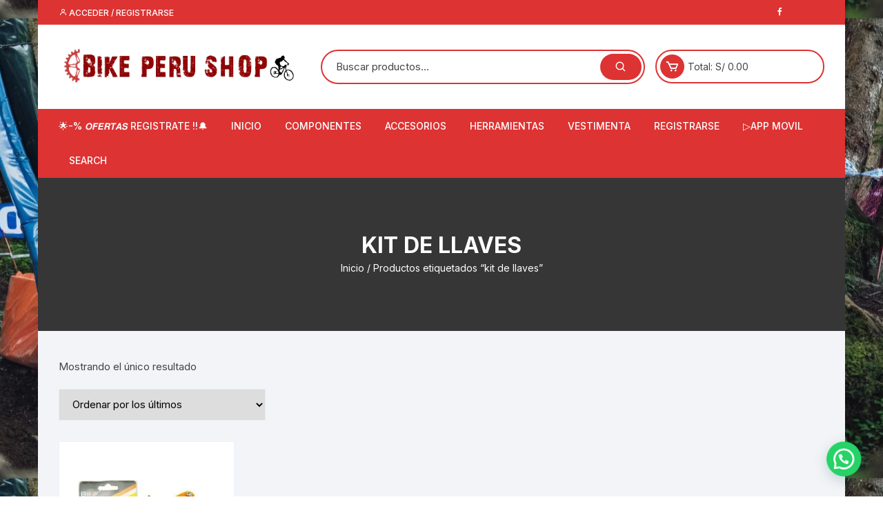

--- FILE ---
content_type: text/html; charset=UTF-8
request_url: https://bikeperushop.pe/product-tag/kit-de-llaves/
body_size: 22036
content:
<!doctype html>
<html lang="es">
<head>
	<meta charset="UTF-8">
	<meta name="viewport" content="width=device-width, initial-scale=1">
	<link rel="profile" href="https://gmpg.org/xfn/11">

	<meta name='robots' content='index, follow, max-image-preview:large, max-snippet:-1, max-video-preview:-1' />

	<!-- This site is optimized with the Yoast SEO Premium plugin v20.13 (Yoast SEO v25.6) - https://yoast.com/wordpress/plugins/seo/ -->
	<title>kit de llaves archivos - BIKEPERUSHOP | Tienda de ciclismo Profesional</title>
	<link rel="canonical" href="https://bikeperushop.pe/product-tag/kit-de-llaves/" />
	<meta property="og:locale" content="es_ES" />
	<meta property="og:type" content="article" />
	<meta property="og:title" content="kit de llaves archivos" />
	<meta property="og:url" content="https://bikeperushop.pe/product-tag/kit-de-llaves/" />
	<meta property="og:site_name" content="BIKEPERUSHOP | Tienda de ciclismo Profesional" />
	<meta name="twitter:card" content="summary_large_image" />
	<script type="application/ld+json" class="yoast-schema-graph">{"@context":"https://schema.org","@graph":[{"@type":"CollectionPage","@id":"https://bikeperushop.pe/product-tag/kit-de-llaves/","url":"https://bikeperushop.pe/product-tag/kit-de-llaves/","name":"kit de llaves archivos - BIKEPERUSHOP | Tienda de ciclismo Profesional","isPartOf":{"@id":"https://bikeperushop.pe/#website"},"primaryImageOfPage":{"@id":"https://bikeperushop.pe/product-tag/kit-de-llaves/#primaryimage"},"image":{"@id":"https://bikeperushop.pe/product-tag/kit-de-llaves/#primaryimage"},"thumbnailUrl":"https://bikeperushop.pe/wp-content/uploads/2022/12/ALLEN3.jpg","breadcrumb":{"@id":"https://bikeperushop.pe/product-tag/kit-de-llaves/#breadcrumb"},"inLanguage":"es"},{"@type":"ImageObject","inLanguage":"es","@id":"https://bikeperushop.pe/product-tag/kit-de-llaves/#primaryimage","url":"https://bikeperushop.pe/wp-content/uploads/2022/12/ALLEN3.jpg","contentUrl":"https://bikeperushop.pe/wp-content/uploads/2022/12/ALLEN3.jpg","width":560,"height":560},{"@type":"BreadcrumbList","@id":"https://bikeperushop.pe/product-tag/kit-de-llaves/#breadcrumb","itemListElement":[{"@type":"ListItem","position":1,"name":"Portada","item":"https://bikeperushop.pe/"},{"@type":"ListItem","position":2,"name":"kit de llaves"}]},{"@type":"WebSite","@id":"https://bikeperushop.pe/#website","url":"https://bikeperushop.pe/","name":"Bike Perú Shop","description":"Accesorios y componentes, sistemas de arrastre, pedales, discos, manillares, masas, aros, llantas, aros, potencias, shifter, horquillas, sillines, tijas, piñones, cadenas, bielas, frenos, pastillas, y accesorios como guantes, cascos, infladores, grips, tomatodos, estuches, candados, cintas, luces, timbres, alarmas, calcetínes, jersey, gafas, etc. ","publisher":{"@id":"https://bikeperushop.pe/#organization"},"potentialAction":[{"@type":"SearchAction","target":{"@type":"EntryPoint","urlTemplate":"https://bikeperushop.pe/?s={search_term_string}"},"query-input":{"@type":"PropertyValueSpecification","valueRequired":true,"valueName":"search_term_string"}}],"inLanguage":"es"},{"@type":"Organization","@id":"https://bikeperushop.pe/#organization","name":"Bike Perú Shop","url":"https://bikeperushop.pe/","logo":{"@type":"ImageObject","inLanguage":"es","@id":"https://bikeperushop.pe/#/schema/logo/image/","url":"https://bikeperushop.pe/wp-content/uploads/2022/12/cropped-cropped-logo.png","contentUrl":"https://bikeperushop.pe/wp-content/uploads/2022/12/cropped-cropped-logo.png","width":447,"height":79,"caption":"Bike Perú Shop"},"image":{"@id":"https://bikeperushop.pe/#/schema/logo/image/"},"sameAs":["https://www.facebook.com/Bikeperushop"]}]}</script>
	<!-- / Yoast SEO Premium plugin. -->


<link rel='dns-prefetch' href='//fonts.googleapis.com' />
<link rel="alternate" type="application/rss+xml" title="BIKEPERUSHOP | Tienda de ciclismo Profesional &raquo; Feed" href="https://bikeperushop.pe/feed/" />
<link rel="alternate" type="application/rss+xml" title="BIKEPERUSHOP | Tienda de ciclismo Profesional &raquo; Feed de los comentarios" href="https://bikeperushop.pe/comments/feed/" />
<link rel="alternate" type="application/rss+xml" title="BIKEPERUSHOP | Tienda de ciclismo Profesional &raquo; kit de llaves Etiqueta Feed" href="https://bikeperushop.pe/product-tag/kit-de-llaves/feed/" />
<script type="text/javascript">
/* <![CDATA[ */
window._wpemojiSettings = {"baseUrl":"https:\/\/s.w.org\/images\/core\/emoji\/15.0.3\/72x72\/","ext":".png","svgUrl":"https:\/\/s.w.org\/images\/core\/emoji\/15.0.3\/svg\/","svgExt":".svg","source":{"concatemoji":"https:\/\/bikeperushop.pe\/wp-includes\/js\/wp-emoji-release.min.js?ver=dace2cedeb452f7b6cfd79fce8fed086"}};
/*! This file is auto-generated */
!function(i,n){var o,s,e;function c(e){try{var t={supportTests:e,timestamp:(new Date).valueOf()};sessionStorage.setItem(o,JSON.stringify(t))}catch(e){}}function p(e,t,n){e.clearRect(0,0,e.canvas.width,e.canvas.height),e.fillText(t,0,0);var t=new Uint32Array(e.getImageData(0,0,e.canvas.width,e.canvas.height).data),r=(e.clearRect(0,0,e.canvas.width,e.canvas.height),e.fillText(n,0,0),new Uint32Array(e.getImageData(0,0,e.canvas.width,e.canvas.height).data));return t.every(function(e,t){return e===r[t]})}function u(e,t,n){switch(t){case"flag":return n(e,"\ud83c\udff3\ufe0f\u200d\u26a7\ufe0f","\ud83c\udff3\ufe0f\u200b\u26a7\ufe0f")?!1:!n(e,"\ud83c\uddfa\ud83c\uddf3","\ud83c\uddfa\u200b\ud83c\uddf3")&&!n(e,"\ud83c\udff4\udb40\udc67\udb40\udc62\udb40\udc65\udb40\udc6e\udb40\udc67\udb40\udc7f","\ud83c\udff4\u200b\udb40\udc67\u200b\udb40\udc62\u200b\udb40\udc65\u200b\udb40\udc6e\u200b\udb40\udc67\u200b\udb40\udc7f");case"emoji":return!n(e,"\ud83d\udc26\u200d\u2b1b","\ud83d\udc26\u200b\u2b1b")}return!1}function f(e,t,n){var r="undefined"!=typeof WorkerGlobalScope&&self instanceof WorkerGlobalScope?new OffscreenCanvas(300,150):i.createElement("canvas"),a=r.getContext("2d",{willReadFrequently:!0}),o=(a.textBaseline="top",a.font="600 32px Arial",{});return e.forEach(function(e){o[e]=t(a,e,n)}),o}function t(e){var t=i.createElement("script");t.src=e,t.defer=!0,i.head.appendChild(t)}"undefined"!=typeof Promise&&(o="wpEmojiSettingsSupports",s=["flag","emoji"],n.supports={everything:!0,everythingExceptFlag:!0},e=new Promise(function(e){i.addEventListener("DOMContentLoaded",e,{once:!0})}),new Promise(function(t){var n=function(){try{var e=JSON.parse(sessionStorage.getItem(o));if("object"==typeof e&&"number"==typeof e.timestamp&&(new Date).valueOf()<e.timestamp+604800&&"object"==typeof e.supportTests)return e.supportTests}catch(e){}return null}();if(!n){if("undefined"!=typeof Worker&&"undefined"!=typeof OffscreenCanvas&&"undefined"!=typeof URL&&URL.createObjectURL&&"undefined"!=typeof Blob)try{var e="postMessage("+f.toString()+"("+[JSON.stringify(s),u.toString(),p.toString()].join(",")+"));",r=new Blob([e],{type:"text/javascript"}),a=new Worker(URL.createObjectURL(r),{name:"wpTestEmojiSupports"});return void(a.onmessage=function(e){c(n=e.data),a.terminate(),t(n)})}catch(e){}c(n=f(s,u,p))}t(n)}).then(function(e){for(var t in e)n.supports[t]=e[t],n.supports.everything=n.supports.everything&&n.supports[t],"flag"!==t&&(n.supports.everythingExceptFlag=n.supports.everythingExceptFlag&&n.supports[t]);n.supports.everythingExceptFlag=n.supports.everythingExceptFlag&&!n.supports.flag,n.DOMReady=!1,n.readyCallback=function(){n.DOMReady=!0}}).then(function(){return e}).then(function(){var e;n.supports.everything||(n.readyCallback(),(e=n.source||{}).concatemoji?t(e.concatemoji):e.wpemoji&&e.twemoji&&(t(e.twemoji),t(e.wpemoji)))}))}((window,document),window._wpemojiSettings);
/* ]]> */
</script>
<style id='wp-emoji-styles-inline-css' type='text/css'>

	img.wp-smiley, img.emoji {
		display: inline !important;
		border: none !important;
		box-shadow: none !important;
		height: 1em !important;
		width: 1em !important;
		margin: 0 0.07em !important;
		vertical-align: -0.1em !important;
		background: none !important;
		padding: 0 !important;
	}
</style>
<link rel='stylesheet' id='wp-block-library-css' href='https://bikeperushop.pe/wp-includes/css/dist/block-library/style.min.css?ver=dace2cedeb452f7b6cfd79fce8fed086' type='text/css' media='all' />
<style id='joinchat-button-style-inline-css' type='text/css'>
.wp-block-joinchat-button{border:none!important;text-align:center}.wp-block-joinchat-button figure{display:table;margin:0 auto;padding:0}.wp-block-joinchat-button figcaption{font:normal normal 400 .6em/2em var(--wp--preset--font-family--system-font,sans-serif);margin:0;padding:0}.wp-block-joinchat-button .joinchat-button__qr{background-color:#fff;border:6px solid #25d366;border-radius:30px;box-sizing:content-box;display:block;height:200px;margin:auto;overflow:hidden;padding:10px;width:200px}.wp-block-joinchat-button .joinchat-button__qr canvas,.wp-block-joinchat-button .joinchat-button__qr img{display:block;margin:auto}.wp-block-joinchat-button .joinchat-button__link{align-items:center;background-color:#25d366;border:6px solid #25d366;border-radius:30px;display:inline-flex;flex-flow:row nowrap;justify-content:center;line-height:1.25em;margin:0 auto;text-decoration:none}.wp-block-joinchat-button .joinchat-button__link:before{background:transparent var(--joinchat-ico) no-repeat center;background-size:100%;content:"";display:block;height:1.5em;margin:-.75em .75em -.75em 0;width:1.5em}.wp-block-joinchat-button figure+.joinchat-button__link{margin-top:10px}@media (orientation:landscape)and (min-height:481px),(orientation:portrait)and (min-width:481px){.wp-block-joinchat-button.joinchat-button--qr-only figure+.joinchat-button__link{display:none}}@media (max-width:480px),(orientation:landscape)and (max-height:480px){.wp-block-joinchat-button figure{display:none}}

</style>
<style id='classic-theme-styles-inline-css' type='text/css'>
/*! This file is auto-generated */
.wp-block-button__link{color:#fff;background-color:#32373c;border-radius:9999px;box-shadow:none;text-decoration:none;padding:calc(.667em + 2px) calc(1.333em + 2px);font-size:1.125em}.wp-block-file__button{background:#32373c;color:#fff;text-decoration:none}
</style>
<style id='global-styles-inline-css' type='text/css'>
:root{--wp--preset--aspect-ratio--square: 1;--wp--preset--aspect-ratio--4-3: 4/3;--wp--preset--aspect-ratio--3-4: 3/4;--wp--preset--aspect-ratio--3-2: 3/2;--wp--preset--aspect-ratio--2-3: 2/3;--wp--preset--aspect-ratio--16-9: 16/9;--wp--preset--aspect-ratio--9-16: 9/16;--wp--preset--color--black: #000000;--wp--preset--color--cyan-bluish-gray: #abb8c3;--wp--preset--color--white: #ffffff;--wp--preset--color--pale-pink: #f78da7;--wp--preset--color--vivid-red: #cf2e2e;--wp--preset--color--luminous-vivid-orange: #ff6900;--wp--preset--color--luminous-vivid-amber: #fcb900;--wp--preset--color--light-green-cyan: #7bdcb5;--wp--preset--color--vivid-green-cyan: #00d084;--wp--preset--color--pale-cyan-blue: #8ed1fc;--wp--preset--color--vivid-cyan-blue: #0693e3;--wp--preset--color--vivid-purple: #9b51e0;--wp--preset--gradient--vivid-cyan-blue-to-vivid-purple: linear-gradient(135deg,rgba(6,147,227,1) 0%,rgb(155,81,224) 100%);--wp--preset--gradient--light-green-cyan-to-vivid-green-cyan: linear-gradient(135deg,rgb(122,220,180) 0%,rgb(0,208,130) 100%);--wp--preset--gradient--luminous-vivid-amber-to-luminous-vivid-orange: linear-gradient(135deg,rgba(252,185,0,1) 0%,rgba(255,105,0,1) 100%);--wp--preset--gradient--luminous-vivid-orange-to-vivid-red: linear-gradient(135deg,rgba(255,105,0,1) 0%,rgb(207,46,46) 100%);--wp--preset--gradient--very-light-gray-to-cyan-bluish-gray: linear-gradient(135deg,rgb(238,238,238) 0%,rgb(169,184,195) 100%);--wp--preset--gradient--cool-to-warm-spectrum: linear-gradient(135deg,rgb(74,234,220) 0%,rgb(151,120,209) 20%,rgb(207,42,186) 40%,rgb(238,44,130) 60%,rgb(251,105,98) 80%,rgb(254,248,76) 100%);--wp--preset--gradient--blush-light-purple: linear-gradient(135deg,rgb(255,206,236) 0%,rgb(152,150,240) 100%);--wp--preset--gradient--blush-bordeaux: linear-gradient(135deg,rgb(254,205,165) 0%,rgb(254,45,45) 50%,rgb(107,0,62) 100%);--wp--preset--gradient--luminous-dusk: linear-gradient(135deg,rgb(255,203,112) 0%,rgb(199,81,192) 50%,rgb(65,88,208) 100%);--wp--preset--gradient--pale-ocean: linear-gradient(135deg,rgb(255,245,203) 0%,rgb(182,227,212) 50%,rgb(51,167,181) 100%);--wp--preset--gradient--electric-grass: linear-gradient(135deg,rgb(202,248,128) 0%,rgb(113,206,126) 100%);--wp--preset--gradient--midnight: linear-gradient(135deg,rgb(2,3,129) 0%,rgb(40,116,252) 100%);--wp--preset--font-size--small: 13px;--wp--preset--font-size--medium: 20px;--wp--preset--font-size--large: 36px;--wp--preset--font-size--x-large: 42px;--wp--preset--spacing--20: 0.44rem;--wp--preset--spacing--30: 0.67rem;--wp--preset--spacing--40: 1rem;--wp--preset--spacing--50: 1.5rem;--wp--preset--spacing--60: 2.25rem;--wp--preset--spacing--70: 3.38rem;--wp--preset--spacing--80: 5.06rem;--wp--preset--shadow--natural: 6px 6px 9px rgba(0, 0, 0, 0.2);--wp--preset--shadow--deep: 12px 12px 50px rgba(0, 0, 0, 0.4);--wp--preset--shadow--sharp: 6px 6px 0px rgba(0, 0, 0, 0.2);--wp--preset--shadow--outlined: 6px 6px 0px -3px rgba(255, 255, 255, 1), 6px 6px rgba(0, 0, 0, 1);--wp--preset--shadow--crisp: 6px 6px 0px rgba(0, 0, 0, 1);}:where(.is-layout-flex){gap: 0.5em;}:where(.is-layout-grid){gap: 0.5em;}body .is-layout-flex{display: flex;}.is-layout-flex{flex-wrap: wrap;align-items: center;}.is-layout-flex > :is(*, div){margin: 0;}body .is-layout-grid{display: grid;}.is-layout-grid > :is(*, div){margin: 0;}:where(.wp-block-columns.is-layout-flex){gap: 2em;}:where(.wp-block-columns.is-layout-grid){gap: 2em;}:where(.wp-block-post-template.is-layout-flex){gap: 1.25em;}:where(.wp-block-post-template.is-layout-grid){gap: 1.25em;}.has-black-color{color: var(--wp--preset--color--black) !important;}.has-cyan-bluish-gray-color{color: var(--wp--preset--color--cyan-bluish-gray) !important;}.has-white-color{color: var(--wp--preset--color--white) !important;}.has-pale-pink-color{color: var(--wp--preset--color--pale-pink) !important;}.has-vivid-red-color{color: var(--wp--preset--color--vivid-red) !important;}.has-luminous-vivid-orange-color{color: var(--wp--preset--color--luminous-vivid-orange) !important;}.has-luminous-vivid-amber-color{color: var(--wp--preset--color--luminous-vivid-amber) !important;}.has-light-green-cyan-color{color: var(--wp--preset--color--light-green-cyan) !important;}.has-vivid-green-cyan-color{color: var(--wp--preset--color--vivid-green-cyan) !important;}.has-pale-cyan-blue-color{color: var(--wp--preset--color--pale-cyan-blue) !important;}.has-vivid-cyan-blue-color{color: var(--wp--preset--color--vivid-cyan-blue) !important;}.has-vivid-purple-color{color: var(--wp--preset--color--vivid-purple) !important;}.has-black-background-color{background-color: var(--wp--preset--color--black) !important;}.has-cyan-bluish-gray-background-color{background-color: var(--wp--preset--color--cyan-bluish-gray) !important;}.has-white-background-color{background-color: var(--wp--preset--color--white) !important;}.has-pale-pink-background-color{background-color: var(--wp--preset--color--pale-pink) !important;}.has-vivid-red-background-color{background-color: var(--wp--preset--color--vivid-red) !important;}.has-luminous-vivid-orange-background-color{background-color: var(--wp--preset--color--luminous-vivid-orange) !important;}.has-luminous-vivid-amber-background-color{background-color: var(--wp--preset--color--luminous-vivid-amber) !important;}.has-light-green-cyan-background-color{background-color: var(--wp--preset--color--light-green-cyan) !important;}.has-vivid-green-cyan-background-color{background-color: var(--wp--preset--color--vivid-green-cyan) !important;}.has-pale-cyan-blue-background-color{background-color: var(--wp--preset--color--pale-cyan-blue) !important;}.has-vivid-cyan-blue-background-color{background-color: var(--wp--preset--color--vivid-cyan-blue) !important;}.has-vivid-purple-background-color{background-color: var(--wp--preset--color--vivid-purple) !important;}.has-black-border-color{border-color: var(--wp--preset--color--black) !important;}.has-cyan-bluish-gray-border-color{border-color: var(--wp--preset--color--cyan-bluish-gray) !important;}.has-white-border-color{border-color: var(--wp--preset--color--white) !important;}.has-pale-pink-border-color{border-color: var(--wp--preset--color--pale-pink) !important;}.has-vivid-red-border-color{border-color: var(--wp--preset--color--vivid-red) !important;}.has-luminous-vivid-orange-border-color{border-color: var(--wp--preset--color--luminous-vivid-orange) !important;}.has-luminous-vivid-amber-border-color{border-color: var(--wp--preset--color--luminous-vivid-amber) !important;}.has-light-green-cyan-border-color{border-color: var(--wp--preset--color--light-green-cyan) !important;}.has-vivid-green-cyan-border-color{border-color: var(--wp--preset--color--vivid-green-cyan) !important;}.has-pale-cyan-blue-border-color{border-color: var(--wp--preset--color--pale-cyan-blue) !important;}.has-vivid-cyan-blue-border-color{border-color: var(--wp--preset--color--vivid-cyan-blue) !important;}.has-vivid-purple-border-color{border-color: var(--wp--preset--color--vivid-purple) !important;}.has-vivid-cyan-blue-to-vivid-purple-gradient-background{background: var(--wp--preset--gradient--vivid-cyan-blue-to-vivid-purple) !important;}.has-light-green-cyan-to-vivid-green-cyan-gradient-background{background: var(--wp--preset--gradient--light-green-cyan-to-vivid-green-cyan) !important;}.has-luminous-vivid-amber-to-luminous-vivid-orange-gradient-background{background: var(--wp--preset--gradient--luminous-vivid-amber-to-luminous-vivid-orange) !important;}.has-luminous-vivid-orange-to-vivid-red-gradient-background{background: var(--wp--preset--gradient--luminous-vivid-orange-to-vivid-red) !important;}.has-very-light-gray-to-cyan-bluish-gray-gradient-background{background: var(--wp--preset--gradient--very-light-gray-to-cyan-bluish-gray) !important;}.has-cool-to-warm-spectrum-gradient-background{background: var(--wp--preset--gradient--cool-to-warm-spectrum) !important;}.has-blush-light-purple-gradient-background{background: var(--wp--preset--gradient--blush-light-purple) !important;}.has-blush-bordeaux-gradient-background{background: var(--wp--preset--gradient--blush-bordeaux) !important;}.has-luminous-dusk-gradient-background{background: var(--wp--preset--gradient--luminous-dusk) !important;}.has-pale-ocean-gradient-background{background: var(--wp--preset--gradient--pale-ocean) !important;}.has-electric-grass-gradient-background{background: var(--wp--preset--gradient--electric-grass) !important;}.has-midnight-gradient-background{background: var(--wp--preset--gradient--midnight) !important;}.has-small-font-size{font-size: var(--wp--preset--font-size--small) !important;}.has-medium-font-size{font-size: var(--wp--preset--font-size--medium) !important;}.has-large-font-size{font-size: var(--wp--preset--font-size--large) !important;}.has-x-large-font-size{font-size: var(--wp--preset--font-size--x-large) !important;}
:where(.wp-block-post-template.is-layout-flex){gap: 1.25em;}:where(.wp-block-post-template.is-layout-grid){gap: 1.25em;}
:where(.wp-block-columns.is-layout-flex){gap: 2em;}:where(.wp-block-columns.is-layout-grid){gap: 2em;}
:root :where(.wp-block-pullquote){font-size: 1.5em;line-height: 1.6;}
</style>
<link data-minify="1" rel='stylesheet' id='click-order-chat-css' href='https://bikeperushop.pe/wp-content/cache/min/1/wp-content/plugins/wayra-click-to-order-or-chat/public/css/click-order-chat-public.css?ver=1726233043' type='text/css' media='all' />
<link data-minify="1" rel='stylesheet' id='woocommerce-layout-css' href='https://bikeperushop.pe/wp-content/cache/min/1/wp-content/plugins/woocommerce/assets/css/woocommerce-layout.css?ver=1726233043' type='text/css' media='all' />
<link data-minify="1" rel='stylesheet' id='woocommerce-smallscreen-css' href='https://bikeperushop.pe/wp-content/cache/min/1/wp-content/plugins/woocommerce/assets/css/woocommerce-smallscreen.css?ver=1726233043' type='text/css' media='only screen and (max-width: 768px)' />
<link data-minify="1" rel='stylesheet' id='woocommerce-general-css' href='https://bikeperushop.pe/wp-content/cache/min/1/wp-content/plugins/woocommerce/assets/css/woocommerce.css?ver=1726233043' type='text/css' media='all' />
<style id='woocommerce-inline-inline-css' type='text/css'>
.woocommerce form .form-row .required { visibility: visible; }
</style>
<link data-minify="1" rel='stylesheet' id='kodewp_payment_qr-css' href='https://bikeperushop.pe/wp-content/cache/min/1/wp-content/plugins/payment-qr-woo/assets/woopro-front.css?ver=1726233043' type='text/css' media='all' />
<link data-minify="1" rel='stylesheet' id='yith_ywdpd_frontend-css' href='https://bikeperushop.pe/wp-content/cache/min/1/wp-content/plugins/yith-woocommerce-dynamic-pricing-and-discounts-premium-1/assets/css/frontend.css?ver=1726233043' type='text/css' media='all' />
<link data-minify="1" rel='stylesheet' id='brands-styles-css' href='https://bikeperushop.pe/wp-content/cache/min/1/wp-content/plugins/woocommerce/assets/css/brands.css?ver=1737469230' type='text/css' media='all' />
<link data-minify="1" rel='stylesheet' id='orchid-store-style-css' href='https://bikeperushop.pe/wp-content/cache/min/1/wp-content/themes/orchid-store/style.css?ver=1726233043' type='text/css' media='all' />
<link rel='stylesheet' id='orchid-store-fonts-css' href='https://fonts.googleapis.com/css?family=Inter%3A400%2C500%2C600%2C700%2C800&#038;subset=latin%2Clatin-ext&#038;ver=1.4.7' type='text/css' media='all' />
<link data-minify="1" rel='stylesheet' id='orchid-store-boxicons-css' href='https://bikeperushop.pe/wp-content/cache/min/1/wp-content/themes/orchid-store/assets/fonts/boxicons/boxicons.css?ver=1726233043' type='text/css' media='all' />
<link data-minify="1" rel='stylesheet' id='orchid-store-fontawesome-css' href='https://bikeperushop.pe/wp-content/cache/min/1/wp-content/themes/orchid-store/assets/fonts/fontawesome/fontawesome.css?ver=1726233043' type='text/css' media='all' />
<link data-minify="1" rel='stylesheet' id='orchid-store-main-style-css' href='https://bikeperushop.pe/wp-content/cache/min/1/wp-content/themes/orchid-store/assets/dist/css/main-style.css?ver=1726233043' type='text/css' media='all' />
<style id='orchid-store-main-style-inline-css' type='text/css'>

			.editor-entry a,
			.quantity-button,
			.entry-404 h1 span,
			.banner-style-1 .caption span,
			.product-widget-style-2 .tab-nav ul li a.active {

				color: #dd3333;
			}

			button,
			.mobile-navigation,
			input[type='button'],
			input[type='reset'],
			input[type='submit'],
			.wp-block-search .wp-block-search__button,
			.wp-block-search.wp-block-search__text-button .wp-block-search__button,
			.entry-tags a,
			.entry-cats ul li a,
			.button-general,
			a.button-general,
			#yith-quick-view-close,
			.woocommerce .add_to_cart_button,
			.woocommerce #respond input#submit, 
			.woocommerce input#submit, 
			.woocommerce a.button, 
			.woocommerce button.button, 
			.woocommerce input.button, 
			.woocommerce .cart .button, 
			.woocommerce .cart input.button, 
			.woocommerce button.button.alt, 
			.woocommerce a.button.alt, 
			.woocommerce input.button.alt,
			.orchid-backtotop,
			.category-nav li a:hover,
			.cta-style-1,
			.main-navigation,
			.header-style-1 .top-header,
			#yith-wcwl-popup-message,
			.header-style-1 .custom-search-entry button,
			.header-style-1 .custom-search-entry button:hover,
			.header-style-1 .custom-search .search-form button,
			.header-style-1  .wishlist-icon-container a > .item-count,
			.header-style-1  .mini-cart .trigger-mini-cart > .item-count,
			.masterheader .mini-cart button,
			.owl-carousel button.owl-dot.active,
			.woocommerce .added_to_cart.wc-forward,
			.woocommerce div.product .entry-summary .yith-wcwl-add-to-wishlist a,
			.default-post-wrap .page-head .entry-cats ul li a:hover,
			.woocommerce nav.woocommerce-pagination ul li a:hover,
			.woocommerce .widget_price_filter .ui-slider .ui-slider-range,
			.woocommerce .widget_price_filter .ui-slider .ui-slider-handle,
			.woocommerce-page #add_payment_method #payment div.payment_box, 
			.woocommerce-cart #payment div.payment_box, 
			.woocommerce-checkout #payment div.payment_box,
			.header-style-1 .wishlist-icon-container a,
			.wc-block-grid .wp-block-button__link,
			.os-about-widget .social-icons ul li a,
			.patigation .page-numbers,
			.woocommerce .woocommerce-pagination .page-numbers li span, 
			.woocommerce .woocommerce-pagination .page-numbers li a,
			.woocommerce ul.products li .product-hover-items ul li a,
			.woocommerce #respond input#submit.alt.disabled,
			.woocommerce #respond input#submit.alt:disabled,
			.woocommerce #respond input#submit.alt:disabled[disabled],
			.woocommerce a.button.alt.disabled,
			.woocommerce a.button.alt:disabled,
			.woocommerce a.button.alt:disabled[disabled],
			.woocommerce button.button.alt.disabled,
			.woocommerce button.button.alt:disabled,
			.woocommerce button.button.alt:disabled[disabled],
			.woocommerce input.button.alt.disabled,
			.woocommerce input.button.alt:disabled,
			.woocommerce input.button.alt:disabled:hover,
			.woocommerce input.button.alt:disabled[disabled],
			.product-widget-style-3 .owl-carousel .owl-nav button.owl-next, 
			.product-widget-style-3 .owl-carousel .owl-nav button.owl-prev,
			.mobile-header-style-1 .bottom-block,
			.woocommerce-store-notice.demo_store,
			.addonify-add-to-wishlist-btn, 
			.woocommerce ul.products li.product a.addonify-add-to-wishlist-btn.addonify-custom-wishlist-btn, 
			.woocommerce-page ul.products li.product a.addonify-add-to-wishlist-btn.addonify-custom-wishlist-btn {

				background-color: #dd3333;
			}

			section .section-title h2:after, 
			section .section-title h3:after {

				content:'';
				background-color: #dd3333;
			}

			.widget .widget-title h3:after {

				content:'';
				border-top-color:#dd3333;
			}

			.woocommerce-page .woocommerce-MyAccount-content p a {

				border-bottom-color:#dd3333;
			}

			#add_payment_method #payment div.payment_box::before, 
			.woocommerce-cart #payment div.payment_box::before, 
			.woocommerce-checkout #payment div.payment_box::before {

				content:'';
				border-bottom-color: #dd3333;
			}
			
			.category-nav ul,
			.masterheader .mini-cart,
			.header-style-1 .custom-search-entry,
			.header-style-1 .custom-search-entry .select-custom {

				border-color: #dd3333;
			}
			a:hover,
			.quantity-button:hover,
			.entry-metas ul li a:hover,
			.footer a:hover,
			.editor-entry a:hover,
			.widget_archive a:hover,
			.widget_categories a:hover,
			.widget_recent_entries a:hover,
			.widget_meta a:hover,
			.widget_product_categories a:hover,
			.widget_rss li a:hover,
			.widget_pages li a:hover,
			.widget_nav_menu li a:hover,
			.woocommerce-widget-layered-nav ul li a:hover,
			.widget_rss .widget-title h3 a:hover,
			.widget_rss ul li a:hover,
			.masterheader .social-icons ul li a:hover,
			.comments-area .comment-body .reply a:hover,
			.comments-area .comment-body .reply a:focus,
			.comments-area .comment-body .fn a:hover,
			.comments-area .comment-body .fn a:focus,
			.footer .widget_rss ul li a:hover,
			.comments-area .comment-body .fn:hover,
			.comments-area .comment-body .fn a:hover,
			.comments-area .comment-body .reply a:hover, 
			.comments-area .comment-body .comment-metadata a:hover,
			.comments-area .comment-body .comment-metadata .edit-link:hover,
			.masterheader .topbar-items a:hover,
			.default-page-wrap .page-head .entry-metas ul li a:hover,
			.default-post-wrap .page-head .entry-metas ul li a:hover,
			.mini-cart-open .woocommerce.widget_shopping_cart .cart_list li a:hover,
			.woocommerce .woocommerce-breadcrumb a:hover,
			.breadcrumb-trail ul li a:hover,
			.os-page-breadcrumb-wrap .breadcrumb-trail ul li a:hover,
			.woocommerce .os-page-breadcrumb-wrap .woocommerce-breadcrumb a:hover,
			.os-breadcrumb-wrap ul li a:hover,
			.woocommerce-page a.edit:hover,
			.footer .footer-bottom p a:hover,
			.footer .copyrights a:hover, 
			.footer .widget_nav_menu ul li a:hover, 
			.footer .widget_rss .widget_title h3 a:hover, 
			.footer .widget_tag_cloud .tagcloud a:hover,
			.wc-block-grid .wc-block-grid__product-title:hover,
			.site-navigation ul li .sub-menu.mega-menu-sub-menu li a:hover {

				color: #E26143;
			}

			button:hover,
			input[type='button']:hover,
			input[type='reset']:hover,
			input[type='submit']:hover,
			.wp-block-search .wp-block-search__button:hover,
			.wp-block-search.wp-block-search__text-button .wp-block-search__button:hover,
			.orchid-backtotop:hover,
			.entry-tags a:hover,
			.entry-cats ul li a:hover,
			.button-general:hover,
			a.button-general:hover,
			#yith-quick-view-close:hover,
			.woocommerce .add_to_cart_button:hover,
			.woocommerce #respond input#submit:hover, 
			.woocommerce input#submit:hover, 
			.woocommerce a.button:hover, 
			.woocommerce button.button:hover, 
			.woocommerce input.button:hover, 
			.woocommerce .cart .button:hover, 
			.woocommerce .cart input.button:hover, 
			.woocommerce button.button.alt:hover, 
			.woocommerce a.button.alt:hover, 
			.woocommerce input.button.alt:hover,
			.masterheader .mini-cart button:hover,
			.woocommerce .product-hover-items ul li a:hover,
			.owl-carousel .owl-nav button.owl-next:hover,
			.owl-carousel .owl-nav button.owl-prev:hover,
			.woocommerce .added_to_cart.wc-forward:hover,
			.category-navigation .cat-nav-trigger,
			.wc-block-grid .wp-block-button__link:hover,
			.header-style-1 .wishlist-icon-container a:hover,
			.header-style-1 .custom-search .search-form button:hover,
			.os-about-widget .social-icons ul li a:hover,
			.woocommerce ul.products li .product-hover-items ul li a:hover,
			.woocommerce div.product .entry-summary .yith-wcwl-add-to-wishlist a:hover,
			.patigation .page-numbers.current,
			.patigation .page-numbers:hover,
			.woocommerce .woocommerce-pagination .page-numbers li a:hover, 
			.woocommerce .woocommerce-pagination .page-numbers li .current,
			.woocommerce a.button.alt:disabled:hover,
			.woocommerce a.button.alt.disabled:hover,
			.woocommerce button.button.alt:disabled:hover,
			.woocommerce button.button.alt.disabled:hover,
			.woocommerce input.button.alt.disabled:hover,
			.woocommerce a.button.alt:disabled[disabled]:hover,
			.woocommerce #respond input#submit.alt:disabled:hover,
			.woocommerce #respond input#submit.alt.disabled:hover,
			.woocommerce button.button.alt:disabled[disabled]:hover,
			.woocommerce input.button.alt:disabled[disabled]:hover,
			.woocommerce #respond input#submit.alt:disabled[disabled]:hover,
			.product-widget-style-3 .owl-carousel .owl-nav button.owl-next:hover, 
			.product-widget-style-3 .owl-carousel .owl-nav button.owl-prev:hover,
			.addonify-add-to-wishlist-btn:hover, 
			.woocommerce ul.products li.product a.addonify-add-to-wishlist-btn.addonify-custom-wishlist-btn:hover, 
			.woocommerce-page ul.products li.product a.addonify-add-to-wishlist-btn.addonify-custom-wishlist-btn:hover  {

				background-color: #E26143;
			}

			@media ( min-width: 992px ) {

				.site-navigation ul li .sub-menu li a:hover, 
				.site-navigation ul li .children li a:hover {

					background-color: #E26143;
				}
			}

			.widget_tag_cloud .tagcloud a:hover,
			.widget_product_tag_cloud .tagcloud a:hover {

				border-color: #E26143;
			}
		.excerpt a,
		.editor-entry a {
			text-decoration: underline;
		}
</style>
<link rel='stylesheet' id='um_modal-css' href='https://bikeperushop.pe/wp-content/plugins/ultimate-member/assets/css/um-modal.min.css?ver=2.10.6' type='text/css' media='all' />
<link rel='stylesheet' id='um_ui-css' href='https://bikeperushop.pe/wp-content/plugins/ultimate-member/assets/libs/jquery-ui/jquery-ui.min.css?ver=1.13.2' type='text/css' media='all' />
<link rel='stylesheet' id='um_tipsy-css' href='https://bikeperushop.pe/wp-content/plugins/ultimate-member/assets/libs/tipsy/tipsy.min.css?ver=1.0.0a' type='text/css' media='all' />
<link data-minify="1" rel='stylesheet' id='um_raty-css' href='https://bikeperushop.pe/wp-content/cache/min/1/wp-content/plugins/ultimate-member/assets/libs/raty/um-raty.min.css?ver=1726233043' type='text/css' media='all' />
<link rel='stylesheet' id='select2-css' href='https://bikeperushop.pe/wp-content/plugins/ultimate-member/assets/libs/select2/select2.min.css?ver=4.0.13' type='text/css' media='all' />
<link rel='stylesheet' id='um_fileupload-css' href='https://bikeperushop.pe/wp-content/plugins/ultimate-member/assets/css/um-fileupload.min.css?ver=2.10.6' type='text/css' media='all' />
<link rel='stylesheet' id='um_confirm-css' href='https://bikeperushop.pe/wp-content/plugins/ultimate-member/assets/libs/um-confirm/um-confirm.min.css?ver=1.0' type='text/css' media='all' />
<link rel='stylesheet' id='um_datetime-css' href='https://bikeperushop.pe/wp-content/plugins/ultimate-member/assets/libs/pickadate/default.min.css?ver=3.6.2' type='text/css' media='all' />
<link rel='stylesheet' id='um_datetime_date-css' href='https://bikeperushop.pe/wp-content/plugins/ultimate-member/assets/libs/pickadate/default.date.min.css?ver=3.6.2' type='text/css' media='all' />
<link rel='stylesheet' id='um_datetime_time-css' href='https://bikeperushop.pe/wp-content/plugins/ultimate-member/assets/libs/pickadate/default.time.min.css?ver=3.6.2' type='text/css' media='all' />
<link data-minify="1" rel='stylesheet' id='um_fonticons_ii-css' href='https://bikeperushop.pe/wp-content/cache/min/1/wp-content/plugins/ultimate-member/assets/libs/legacy/fonticons/fonticons-ii.min.css?ver=1726233043' type='text/css' media='all' />
<link data-minify="1" rel='stylesheet' id='um_fonticons_fa-css' href='https://bikeperushop.pe/wp-content/cache/min/1/wp-content/plugins/ultimate-member/assets/libs/legacy/fonticons/fonticons-fa.min.css?ver=1726233043' type='text/css' media='all' />
<link data-minify="1" rel='stylesheet' id='um_fontawesome-css' href='https://bikeperushop.pe/wp-content/cache/min/1/wp-content/plugins/ultimate-member/assets/css/um-fontawesome.min.css?ver=1726233043' type='text/css' media='all' />
<link rel='stylesheet' id='um_common-css' href='https://bikeperushop.pe/wp-content/plugins/ultimate-member/assets/css/common.min.css?ver=2.10.6' type='text/css' media='all' />
<link rel='stylesheet' id='um_responsive-css' href='https://bikeperushop.pe/wp-content/plugins/ultimate-member/assets/css/um-responsive.min.css?ver=2.10.6' type='text/css' media='all' />
<link rel='stylesheet' id='um_styles-css' href='https://bikeperushop.pe/wp-content/plugins/ultimate-member/assets/css/um-styles.min.css?ver=2.10.6' type='text/css' media='all' />
<link rel='stylesheet' id='um_crop-css' href='https://bikeperushop.pe/wp-content/plugins/ultimate-member/assets/libs/cropper/cropper.min.css?ver=1.6.1' type='text/css' media='all' />
<link rel='stylesheet' id='um_profile-css' href='https://bikeperushop.pe/wp-content/plugins/ultimate-member/assets/css/um-profile.min.css?ver=2.10.6' type='text/css' media='all' />
<link rel='stylesheet' id='um_account-css' href='https://bikeperushop.pe/wp-content/plugins/ultimate-member/assets/css/um-account.min.css?ver=2.10.6' type='text/css' media='all' />
<link rel='stylesheet' id='um_misc-css' href='https://bikeperushop.pe/wp-content/plugins/ultimate-member/assets/css/um-misc.min.css?ver=2.10.6' type='text/css' media='all' />
<link rel='stylesheet' id='um_default_css-css' href='https://bikeperushop.pe/wp-content/plugins/ultimate-member/assets/css/um-old-default.min.css?ver=2.10.6' type='text/css' media='all' />
<script type="text/javascript" src="https://bikeperushop.pe/wp-includes/js/jquery/jquery.min.js?ver=3.7.1" id="jquery-core-js"></script>
<script type="text/javascript" src="https://bikeperushop.pe/wp-includes/js/jquery/jquery-migrate.min.js?ver=3.4.1" id="jquery-migrate-js"></script>
<script type="text/javascript" src="https://bikeperushop.pe/wp-content/plugins/woocommerce/assets/js/jquery-blockui/jquery.blockUI.min.js?ver=2.7.0-wc.9.8.5" id="jquery-blockui-js" defer="defer" data-wp-strategy="defer"></script>
<script type="text/javascript" id="wc-add-to-cart-js-extra">
/* <![CDATA[ */
var wc_add_to_cart_params = {"ajax_url":"\/wp-admin\/admin-ajax.php","wc_ajax_url":"\/?wc-ajax=%%endpoint%%","i18n_view_cart":"Ver carrito","cart_url":"https:\/\/bikeperushop.pe\/cart\/","is_cart":"","cart_redirect_after_add":"no"};
/* ]]> */
</script>
<script type="text/javascript" src="https://bikeperushop.pe/wp-content/plugins/woocommerce/assets/js/frontend/add-to-cart.min.js?ver=9.8.5" id="wc-add-to-cart-js" defer="defer" data-wp-strategy="defer"></script>
<script type="text/javascript" src="https://bikeperushop.pe/wp-content/plugins/woocommerce/assets/js/js-cookie/js.cookie.min.js?ver=2.1.4-wc.9.8.5" id="js-cookie-js" defer="defer" data-wp-strategy="defer"></script>
<script type="text/javascript" id="woocommerce-js-extra">
/* <![CDATA[ */
var woocommerce_params = {"ajax_url":"\/wp-admin\/admin-ajax.php","wc_ajax_url":"\/?wc-ajax=%%endpoint%%","i18n_password_show":"Mostrar contrase\u00f1a","i18n_password_hide":"Ocultar contrase\u00f1a"};
/* ]]> */
</script>
<script type="text/javascript" src="https://bikeperushop.pe/wp-content/plugins/woocommerce/assets/js/frontend/woocommerce.min.js?ver=9.8.5" id="woocommerce-js" defer="defer" data-wp-strategy="defer"></script>
<script type="text/javascript" id="kodewp_payment_qr-js-extra">
/* <![CDATA[ */
var kwajaxurl = {"ajaxurl":"https:\/\/bikeperushop.pe\/wp-admin\/admin-ajax.php"};
var kwp_translate = {"kwp_pqr_btn_continue":"Continue","kwp_pqr_upload_images":"Please only upload images"};
/* ]]> */
</script>
<script data-minify="1" type="text/javascript" src="https://bikeperushop.pe/wp-content/cache/min/1/wp-content/plugins/payment-qr-woo/assets/woopro-front.js?ver=1726233043" id="kodewp_payment_qr-js"></script>
<script type="text/javascript" src="https://bikeperushop.pe/wp-content/plugins/ultimate-member/assets/js/um-gdpr.min.js?ver=2.10.6" id="um-gdpr-js"></script>
<link rel="https://api.w.org/" href="https://bikeperushop.pe/wp-json/" /><link rel="alternate" title="JSON" type="application/json" href="https://bikeperushop.pe/wp-json/wp/v2/product_tag/1687" /><link rel="EditURI" type="application/rsd+xml" title="RSD" href="https://bikeperushop.pe/xmlrpc.php?rsd" />
<script type="text/javascript">
						(function () {
							window.siqConfig = {
								engineKey: "b37d5946d9710d733ae34246b3126f5e"
							};
							window.siqConfig.baseUrl = "//pub.searchiq.co/";
							window.siqConfig.preview = true;
							var script = document.createElement("SCRIPT");
							script.src = window.siqConfig.baseUrl + "js/container/siq-container-2.js?cb=" + (Math.floor(Math.random()*999999)) + "&engineKey=" + siqConfig.engineKey;
							script.id = "siq-container";
							document.getElementsByTagName("HEAD")[0].appendChild(script);
						})();
					</script><style id="woo-custom-stock-status" data-wcss-ver="1.6.5" >.woocommerce div.product .woo-custom-stock-status.in_stock_color { color: #77a464 !important; font-size: inherit }.woo-custom-stock-status.in_stock_color { color: #77a464 !important; font-size: inherit }.wc-block-components-product-badge{display:none!important;}ul .in_stock_color,ul.products .in_stock_color, li.wc-block-grid__product .in_stock_color { color: #77a464 !important; font-size: inherit }.woocommerce-table__product-name .in_stock_color { color: #77a464 !important; font-size: inherit }p.in_stock_color { color: #77a464 !important; font-size: inherit }.woocommerce div.product .wc-block-components-product-price .woo-custom-stock-status{font-size:16px}.woocommerce div.product .woo-custom-stock-status.only_s_left_in_stock_color { color: #77a464 !important; font-size: inherit }.woo-custom-stock-status.only_s_left_in_stock_color { color: #77a464 !important; font-size: inherit }.wc-block-components-product-badge{display:none!important;}ul .only_s_left_in_stock_color,ul.products .only_s_left_in_stock_color, li.wc-block-grid__product .only_s_left_in_stock_color { color: #77a464 !important; font-size: inherit }.woocommerce-table__product-name .only_s_left_in_stock_color { color: #77a464 !important; font-size: inherit }p.only_s_left_in_stock_color { color: #77a464 !important; font-size: inherit }.woocommerce div.product .wc-block-components-product-price .woo-custom-stock-status{font-size:16px}.woocommerce div.product .woo-custom-stock-status.can_be_backordered_color { color: #77a464 !important; font-size: inherit }.woo-custom-stock-status.can_be_backordered_color { color: #77a464 !important; font-size: inherit }.wc-block-components-product-badge{display:none!important;}ul .can_be_backordered_color,ul.products .can_be_backordered_color, li.wc-block-grid__product .can_be_backordered_color { color: #77a464 !important; font-size: inherit }.woocommerce-table__product-name .can_be_backordered_color { color: #77a464 !important; font-size: inherit }p.can_be_backordered_color { color: #77a464 !important; font-size: inherit }.woocommerce div.product .wc-block-components-product-price .woo-custom-stock-status{font-size:16px}.woocommerce div.product .woo-custom-stock-status.s_in_stock_color { color: #77a464 !important; font-size: inherit }.woo-custom-stock-status.s_in_stock_color { color: #77a464 !important; font-size: inherit }.wc-block-components-product-badge{display:none!important;}ul .s_in_stock_color,ul.products .s_in_stock_color, li.wc-block-grid__product .s_in_stock_color { color: #77a464 !important; font-size: inherit }.woocommerce-table__product-name .s_in_stock_color { color: #77a464 !important; font-size: inherit }p.s_in_stock_color { color: #77a464 !important; font-size: inherit }.woocommerce div.product .wc-block-components-product-price .woo-custom-stock-status{font-size:16px}.woocommerce div.product .woo-custom-stock-status.available_on_backorder_color { color: #77a464 !important; font-size: inherit }.woo-custom-stock-status.available_on_backorder_color { color: #77a464 !important; font-size: inherit }.wc-block-components-product-badge{display:none!important;}ul .available_on_backorder_color,ul.products .available_on_backorder_color, li.wc-block-grid__product .available_on_backorder_color { color: #77a464 !important; font-size: inherit }.woocommerce-table__product-name .available_on_backorder_color { color: #77a464 !important; font-size: inherit }p.available_on_backorder_color { color: #77a464 !important; font-size: inherit }.woocommerce div.product .wc-block-components-product-price .woo-custom-stock-status{font-size:16px}.woocommerce div.product .woo-custom-stock-status.out_of_stock_color { color: #ff0000 !important; font-size: inherit }.woo-custom-stock-status.out_of_stock_color { color: #ff0000 !important; font-size: inherit }.wc-block-components-product-badge{display:none!important;}ul .out_of_stock_color,ul.products .out_of_stock_color, li.wc-block-grid__product .out_of_stock_color { color: #ff0000 !important; font-size: inherit }.woocommerce-table__product-name .out_of_stock_color { color: #ff0000 !important; font-size: inherit }p.out_of_stock_color { color: #ff0000 !important; font-size: inherit }.woocommerce div.product .wc-block-components-product-price .woo-custom-stock-status{font-size:16px}.woocommerce div.product .woo-custom-stock-status.grouped_product_stock_status_color { color: #77a464 !important; font-size: inherit }.woo-custom-stock-status.grouped_product_stock_status_color { color: #77a464 !important; font-size: inherit }.wc-block-components-product-badge{display:none!important;}ul .grouped_product_stock_status_color,ul.products .grouped_product_stock_status_color, li.wc-block-grid__product .grouped_product_stock_status_color { color: #77a464 !important; font-size: inherit }.woocommerce-table__product-name .grouped_product_stock_status_color { color: #77a464 !important; font-size: inherit }p.grouped_product_stock_status_color { color: #77a464 !important; font-size: inherit }.woocommerce div.product .wc-block-components-product-price .woo-custom-stock-status{font-size:16px}.wd-product-stock.stock{display:none}.woocommerce-variation-price:not(:empty)+.woocommerce-variation-availability { margin-left: 0px; }.woocommerce-variation-price{
		        display:block!important}.woocommerce-variation-availability{
		        display:block!important}</style><!-- woo-custom-stock-status-color-css --><script></script><!-- woo-custom-stock-status-js --><script type="text/javascript">!function(e,t,n,a,o,p,r){e.AppmakerSmartBannerObject=o,e[o]=e[o]||function(){(e[o].q=e[o].q||[]).push(arguments)},e[o].l=1*new Date,p=t.createElement("script"),r=t.getElementsByTagName("script")[0],p.async=1,p.src="//cdn.mobgap.com/bundle.js?id=",r.parentNode.insertBefore(p,r)}(window,window.document,0,0,"appmakerSmartBanner"),window.appmakerSmartBanner("init",{appName:"BIKEPERUSHOP APP",subText:"",showAfter:1500,CTAText:"DESCARGA",appIcon:"https://storage.googleapis.com/appilder/app_files/190979/182757/1706575124341-appicon.png",forceSmartBanner:"",limitSmartBannerPreview:"",urls:{android:"https://play.google.com/store/apps/details?id=com.coffye.kvyxya",ios:""}});</script>	<noscript><style>.woocommerce-product-gallery{ opacity: 1 !important; }</style></noscript>
	<style type="text/css" id="custom-background-css">
body.custom-background { background-image: url("https://bikeperushop.pe/wp-content/uploads/2023/05/si202106130224-news-si202106130224-news-1000.jpg"); background-position: center center; background-size: auto; background-repeat: repeat; background-attachment: fixed; }
</style>
	<link rel="icon" href="https://bikeperushop.pe/wp-content/uploads/2023/01/cropped-IMG-20230102-WA0015-1-32x32.jpg" sizes="32x32" />
<link rel="icon" href="https://bikeperushop.pe/wp-content/uploads/2023/01/cropped-IMG-20230102-WA0015-1-192x192.jpg" sizes="192x192" />
<link rel="apple-touch-icon" href="https://bikeperushop.pe/wp-content/uploads/2023/01/cropped-IMG-20230102-WA0015-1-180x180.jpg" />
<meta name="msapplication-TileImage" content="https://bikeperushop.pe/wp-content/uploads/2023/01/cropped-IMG-20230102-WA0015-1-270x270.jpg" />
		<style type="text/css" id="wp-custom-css">
			.footer-bottom {
    padding: 30px 0;
    display: none;
}		</style>
		</head>

<body data-rsssl=1 class="archive tax-product_tag term-kit-de-llaves term-1687 custom-background wp-custom-logo theme-orchid-store woocommerce woocommerce-page woocommerce-no-js hfeed no-sidebar boxed woocommerce-active">
		<div id="page" class="site __os-page-wrap__">

		<a class="skip-link screen-reader-text" href="#content">Saltar al contenido</a>

		<header class="masterheader desktop-header header-style-1">
    <div class="header-inner">
                    <div class="top-header">
                <div class="__os-container__">
                    <div class="os-row">
                        <div class="os-col left-col">
                           <div class="topbar-items">
                                		<nav class="login_register_link">
			<ul>
									<li>
													<a href="https://bikeperushop.pe/my-account/"><i class='bx bx-user'></i> Acceder / Registrarse</a>
												</li>
								</ul>
		</nav>
		                            </div><!-- .topbar-items -->
                        </div><!-- .os-col.left-col -->
                                                    <div class="os-col right-col">
                                 <div class="social-icons">
                                    <ul class="social-icons-list">
                                                                                    <li>
                                                <a href="https://www.facebook.com/Bikeperushop"></a>
                                            </li>
                                                                                        <li>
                                                <a href="https://www.tiktok.com/@bike_peru_shop"></a>
                                            </li>
                                                                                        <li>
                                                <a href=""></a>
                                            </li>
                                                                                        <li>
                                                <a href=""></a>
                                            </li>
                                                                                </ul>
                                </div><!-- // social-icons -->
                            </div><!-- .os-col.right-col -->
                                                </div><!-- .os-row -->
                </div><!-- .__os-container__ -->
            </div><!-- .top-header -->
                    <div class="mid-header">
            <div class="__os-container__">
                <div class="os-row no-wishlist-icon">
                    <div class="os-col logo-col">
                        		<div class="site-branding">
			<a href="https://bikeperushop.pe/" class="custom-logo-link" rel="home"><img width="447" height="79" src="https://bikeperushop.pe/wp-content/uploads/2022/12/cropped-cropped-logo.png" class="custom-logo" alt="BIKEPERUSHOP | Tienda de ciclismo Profesional" decoding="async" srcset="https://bikeperushop.pe/wp-content/uploads/2022/12/cropped-cropped-logo.png 447w, https://bikeperushop.pe/wp-content/uploads/2022/12/cropped-cropped-logo-300x53.png 300w" sizes="(max-width: 447px) 100vw, 447px" /></a>        </div><!-- site-branding -->
		                    </div><!-- .os-col.logo-col -->
                                            <div class="os-col extra-col">
                            <div class="aside-right">
                                		<div class="custom-search os-mobile-show">
			<form role="search" method="get" class="woocommerce-product-search" action="https://bikeperushop.pe/">
	<div class="custom-search-entry">
		<input type="search" id="woocommerce-product-search-field-0" class="search-field" placeholder="Buscar productos..." value="" name="s" />
		<button type="submit"><i class='bx bx-search'></i></button>
		<input type="hidden" name="post_type" value="product" />
	</div>
</form>
		</div><!-- .custom-search -->
		                                    <div class="wishlist-minicart-wrapper">
                                        <div class="wishlist-minicart-inner">
                                        		<div class="mini-cart">
			<button class="trigger-mini-cart">
				<i class='bx bx-cart'></i>
							</button><!-- .trigger-mini-cart -->
			<span class="cart-amount">Total:				<span class="price">	                
					<span class="woocommerce-Price-amount amount os-minicart-amount"><span class="woocommerce-Price-amount amount"><span class="woocommerce-Price-currencySymbol">S/</span>&nbsp;0.00</span></span>
				</span><!-- .price -->
			</span><!-- .cart-amount -->
							<div class="mini-cart-open">
					<div class="mini-cart-items">
						<div class="widget woocommerce widget_shopping_cart"><div class="widget_shopping_cart_content"></div></div>					</div><!-- .mini-cart-tems -->
				</div><!-- .mini-cart-open -->
						</div><!-- .mini-cart -->
		                                        </div><!-- . wishlist-minicart-inner -->
                                    </div>
                                                                </div><!-- .aside-right -->
                        </div><!-- .os-col.extra-col -->
                                        </div><!-- .os-row -->
            </div><!-- .__os-container__ -->
        </div><!-- .mid-header -->
        <div class="bottom-header">
            <div class="main-navigation"> 
                <div class="__os-container__">
                    <div class="os-row os-nav-row no-special-menu">
                                                <div class="os-col os-nav-col-right">
                            <div class="menu-toggle">
                                <button class="mobile-menu-toggle-btn">
                                    <span class="hamburger-bar"></span>
                                    <span class="hamburger-bar"></span>
                                    <span class="hamburger-bar"></span>
                                </button>
                            </div><!-- .meu-toggle -->
                            		<nav id="site-navigation" class="site-navigation">
			<ul id="primary-menu" class="primary-menu"><li id="menu-item-9080" class="menu-item menu-item-type-custom menu-item-object-custom menu-item-9080"><a href="https://bikeperushop.pe/registrarse/">🌟-% 𝙊𝙁𝙀𝙍𝙏𝘼𝙎 REGISTRATE !!🔔</a></li>
<li id="menu-item-232" class="menu-item menu-item-type-custom menu-item-object-custom menu-item-home menu-item-232"><a href="https://bikeperushop.pe/">INICIO</a></li>
<li id="menu-item-231" class="menu-item menu-item-type-custom menu-item-object-custom menu-item-has-children menu-item-231"><a href="https://bikeperushop.pe/product-category/componentes/">COMPONENTES</a>
<ul class="sub-menu">
	<li id="menu-item-233" class="menu-item menu-item-type-custom menu-item-object-custom menu-item-233"><a href="https://bikeperushop.pe/product-category/componentes/aceite-de-suspension-y-shox/">ACEITE DE SUSPENSIÓN Y SHOX</a></li>
	<li id="menu-item-234" class="menu-item menu-item-type-custom menu-item-object-custom menu-item-234"><a href="https://bikeperushop.pe/product-category/componentes/adaptador-de-disco/">ADAPTADOR DE DISCO</a></li>
	<li id="menu-item-235" class="menu-item menu-item-type-custom menu-item-object-custom menu-item-235"><a href="https://bikeperushop.pe/product-category/componentes/ajuste-de-tijas/">AJUSTE DE TIJAS</a></li>
	<li id="menu-item-240" class="menu-item menu-item-type-custom menu-item-object-custom menu-item-240"><a href="https://bikeperushop.pe/product-category/componentes/bottom-bracket/">BOTTOM BRACKET</a></li>
	<li id="menu-item-236" class="menu-item menu-item-type-custom menu-item-object-custom menu-item-236"><a href="https://bikeperushop.pe/product-category/componentes/aros/">AROS</a></li>
	<li id="menu-item-237" class="menu-item menu-item-type-custom menu-item-object-custom menu-item-237"><a href="https://bikeperushop.pe/product-category/componentes/asientos-sillines/">ASIENTOS / SILLINES</a></li>
	<li id="menu-item-238" class="menu-item menu-item-type-custom menu-item-object-custom menu-item-238"><a href="https://bikeperushop.pe/product-category/componentes/bielas/">BIELAS</a></li>
	<li id="menu-item-239" class="menu-item menu-item-type-custom menu-item-object-custom menu-item-239"><a href="https://bikeperushop.pe/product-category/componentes/topes-y-terminales/">TOPES Y TERMINALES</a></li>
	<li id="menu-item-243" class="menu-item menu-item-type-custom menu-item-object-custom menu-item-243"><a href="https://bikeperushop.pe/product-category/componentes/cables-y-fundas/">CABLES Y FUNDAS</a></li>
	<li id="menu-item-244" class="menu-item menu-item-type-custom menu-item-object-custom menu-item-244"><a href="https://bikeperushop.pe/product-category/componentes/cadena/">CADENA</a></li>
	<li id="menu-item-245" class="menu-item menu-item-type-custom menu-item-object-custom menu-item-245"><a href="https://bikeperushop.pe/product-category/componentes/calas/">CALAS</a></li>
	<li id="menu-item-246" class="menu-item menu-item-type-custom menu-item-object-custom menu-item-246"><a href="https://bikeperushop.pe/product-category/componentes/camaras/">CÁMARAS</a></li>
	<li id="menu-item-247" class="menu-item menu-item-type-custom menu-item-object-custom menu-item-247"><a href="https://bikeperushop.pe/product-category/componentes/candado-de-cadena-missinglink/">CANDADO DE CADENA /MISSINGLINK</a></li>
	<li id="menu-item-248" class="menu-item menu-item-type-custom menu-item-object-custom menu-item-248"><a href="https://bikeperushop.pe/product-category/componentes/cinta-tubeles/">CINTA TUBELES</a></li>
	<li id="menu-item-249" class="menu-item menu-item-type-custom menu-item-object-custom menu-item-249"><a href="https://bikeperushop.pe/product-category/componentes/cuadros/">CUADROS</a></li>
	<li id="menu-item-250" class="menu-item menu-item-type-custom menu-item-object-custom menu-item-250"><a href="https://bikeperushop.pe/product-category/componentes/descarrilador/">DESCARRILADOR</a></li>
	<li id="menu-item-251" class="menu-item menu-item-type-custom menu-item-object-custom menu-item-251"><a href="https://bikeperushop.pe/product-category/componentes/desviador/">DESVIADOR</a></li>
	<li id="menu-item-252" class="menu-item menu-item-type-custom menu-item-object-custom menu-item-252"><a href="https://bikeperushop.pe/product-category/componentes/direccion-tasas/">DIRECCIÓN / TASAS</a></li>
	<li id="menu-item-253" class="menu-item menu-item-type-custom menu-item-object-custom menu-item-253"><a href="https://bikeperushop.pe/product-category/componentes/disco-de-freno/">DISCO DE FRENO</a></li>
	<li id="menu-item-254" class="menu-item menu-item-type-custom menu-item-object-custom menu-item-254"><a href="https://bikeperushop.pe/product-category/componentes/frenos/">FRENOS</a></li>
	<li id="menu-item-833" class="menu-item menu-item-type-custom menu-item-object-custom menu-item-833"><a href="https://bikeperushop.pe/product-category/componentes/grips-punos/">GRIPS / PUÑOS</a></li>
	<li id="menu-item-838" class="menu-item menu-item-type-custom menu-item-object-custom menu-item-838"><a href="https://bikeperushop.pe/product-category/componentes/guiacadena/">GUIACADENA</a></li>
	<li id="menu-item-856" class="menu-item menu-item-type-custom menu-item-object-custom menu-item-856"><a href="https://bikeperushop.pe/product-category/componentes/horquilla/">HORQUILLA</a></li>
	<li id="menu-item-859" class="menu-item menu-item-type-custom menu-item-object-custom menu-item-859"><a href="https://bikeperushop.pe/product-category/componentes/kit-de-transmision/">KIT DE TRANSMISIÓN</a></li>
	<li id="menu-item-865" class="menu-item menu-item-type-custom menu-item-object-custom menu-item-865"><a href="https://bikeperushop.pe/product-category/componentes/liquido-de-freno/">LÍQUIDO DE FRENO</a></li>
	<li id="menu-item-885" class="menu-item menu-item-type-custom menu-item-object-custom menu-item-885"><a href="https://bikeperushop.pe/product-category/componentes/liquido-sellantes/">LIQUIDO SELLANTES</a></li>
	<li id="menu-item-894" class="menu-item menu-item-type-custom menu-item-object-custom menu-item-894"><a href="https://bikeperushop.pe/product-category/componentes/llantas/">LLANTAS</a></li>
	<li id="menu-item-912" class="menu-item menu-item-type-custom menu-item-object-custom menu-item-912"><a href="https://bikeperushop.pe/product-category/componentes/lubricante-de-cadena/">LUBRICANTE DE CADENA</a></li>
	<li id="menu-item-921" class="menu-item menu-item-type-custom menu-item-object-custom menu-item-921"><a href="https://bikeperushop.pe/product-category/componentes/manillar-timon/">MANILLAR / TIMÓN</a></li>
	<li id="menu-item-927" class="menu-item menu-item-type-custom menu-item-object-custom menu-item-927"><a href="https://bikeperushop.pe/product-category/componentes/masas/">MASAS</a></li>
	<li id="menu-item-942" class="menu-item menu-item-type-custom menu-item-object-custom menu-item-942"><a href="https://bikeperushop.pe/product-category/componentes/otros-componentes/">OTROS</a></li>
	<li id="menu-item-947" class="menu-item menu-item-type-custom menu-item-object-custom menu-item-947"><a href="https://bikeperushop.pe/product-category/componentes/pastillas/">PASTILLAS</a></li>
	<li id="menu-item-995" class="menu-item menu-item-type-custom menu-item-object-custom menu-item-995"><a href="https://bikeperushop.pe/product-category/componentes/pedales/">PEDALES</a></li>
	<li id="menu-item-999" class="menu-item menu-item-type-custom menu-item-object-custom menu-item-999"><a href="https://bikeperushop.pe/product-category/componentes/pinon/">PIÑON</a></li>
	<li id="menu-item-1005" class="menu-item menu-item-type-custom menu-item-object-custom menu-item-1005"><a href="https://bikeperushop.pe/product-category/componentes/platos/">PLATOS</a></li>
	<li id="menu-item-1025" class="menu-item menu-item-type-custom menu-item-object-custom menu-item-1025"><a href="https://bikeperushop.pe/product-category/componentes/potencia-codo/">POTENCIA/CODO</a></li>
	<li id="menu-item-1032" class="menu-item menu-item-type-custom menu-item-object-custom menu-item-1032"><a href="https://bikeperushop.pe/product-category/componentes/radios/">RADIOS</a></li>
	<li id="menu-item-1041" class="menu-item menu-item-type-custom menu-item-object-custom menu-item-1041"><a href="https://bikeperushop.pe/product-category/componentes/roldanas/">ROLDANAS</a></li>
	<li id="menu-item-1058" class="menu-item menu-item-type-custom menu-item-object-custom menu-item-1058"><a href="https://bikeperushop.pe/product-category/componentes/shifter/">SHIFTER</a></li>
	<li id="menu-item-1062" class="menu-item menu-item-type-custom menu-item-object-custom menu-item-1062"><a href="https://bikeperushop.pe/product-category/componentes/sillines/">SILLINES</a></li>
	<li id="menu-item-1085" class="menu-item menu-item-type-custom menu-item-object-custom menu-item-1085"><a href="https://bikeperushop.pe/product-category/componentes/tija-tubo-de-asiento/">TIJA/TUBO DE ASIENTO</a></li>
	<li id="menu-item-1091" class="menu-item menu-item-type-custom menu-item-object-custom menu-item-1091"><a href="https://bikeperushop.pe/product-category/componentes/topes-y-terminales/">TOPES Y TERMINALES</a></li>
	<li id="menu-item-1096" class="menu-item menu-item-type-custom menu-item-object-custom menu-item-1096"><a href="https://bikeperushop.pe/product-category/componentes/valvulas-tubeles/">VÁLVULAS TUBELES</a></li>
</ul>
</li>
<li id="menu-item-1978" class="menu-item menu-item-type-custom menu-item-object-custom menu-item-has-children menu-item-1978"><a href="https://bikeperushop.pe/product-category/accesorios/">ACCESORIOS</a>
<ul class="sub-menu">
	<li id="menu-item-1996" class="menu-item menu-item-type-custom menu-item-object-custom menu-item-1996"><a href="https://bikeperushop.pe/product-category/accesorios/bandanas/">BANDANAS</a></li>
	<li id="menu-item-2038" class="menu-item menu-item-type-custom menu-item-object-custom menu-item-2038"><a href="https://bikeperushop.pe/product-category/accesorios/botellas/">BOTELLAS</a></li>
	<li id="menu-item-2047" class="menu-item menu-item-type-custom menu-item-object-custom menu-item-2047"><a href="https://bikeperushop.pe/product-category/accesorios/cadena-de-seguridad/">CADENA DE SEGURIDAD</a></li>
	<li id="menu-item-2076" class="menu-item menu-item-type-custom menu-item-object-custom menu-item-2076"><a href="https://bikeperushop.pe/product-category/accesorios/cascos/">CASCOS</a></li>
	<li id="menu-item-2104" class="menu-item menu-item-type-custom menu-item-object-custom menu-item-2104"><a href="https://bikeperushop.pe/product-category/accesorios/cinta-de-manillar/">CINTA DE MANILLAR</a></li>
	<li id="menu-item-2190" class="menu-item menu-item-type-custom menu-item-object-custom menu-item-2190"><a href="https://bikeperushop.pe/product-category/accesorios/equipos-gps/">EQUIPOS GPS</a></li>
	<li id="menu-item-2207" class="menu-item menu-item-type-custom menu-item-object-custom menu-item-2207"><a href="https://bikeperushop.pe/product-category/accesorios/gorras-antisudor/">GORRAS ANTISUDOR</a></li>
	<li id="menu-item-2264" class="menu-item menu-item-type-custom menu-item-object-custom menu-item-2264"><a href="https://bikeperushop.pe/product-category/accesorios/guantes/">GUANTES</a></li>
	<li id="menu-item-2271" class="menu-item menu-item-type-custom menu-item-object-custom menu-item-2271"><a href="https://bikeperushop.pe/product-category/accesorios/infladores/">INFLADORES</a></li>
	<li id="menu-item-2286" class="menu-item menu-item-type-custom menu-item-object-custom menu-item-2286"><a href="https://bikeperushop.pe/product-category/accesorios/lentes/">LENTES</a></li>
	<li id="menu-item-2294" class="menu-item menu-item-type-custom menu-item-object-custom menu-item-2294"><a href="https://bikeperushop.pe/product-category/accesorios/limpiacadena/">LIMPIACADENA</a></li>
	<li id="menu-item-2314" class="menu-item menu-item-type-custom menu-item-object-custom menu-item-2314"><a href="https://bikeperushop.pe/product-category/accesorios/luces/">LUCES</a></li>
	<li id="menu-item-2324" class="menu-item menu-item-type-custom menu-item-object-custom menu-item-2324"><a href="https://bikeperushop.pe/product-category/accesorios/medidor-de-presion/">MANGAS</a></li>
	<li id="menu-item-2360" class="menu-item menu-item-type-custom menu-item-object-custom menu-item-2360"><a href="https://bikeperushop.pe/product-category/accesorios/medidor-de-presion/">MEDIDOR DE PRESIÓN</a></li>
	<li id="menu-item-2368" class="menu-item menu-item-type-custom menu-item-object-custom menu-item-2368"><a href="https://bikeperushop.pe/product-category/accesorios/otros-accesorios/">OTROS</a></li>
	<li id="menu-item-2384" class="menu-item menu-item-type-custom menu-item-object-custom menu-item-2384"><a href="https://bikeperushop.pe/product-category/accesorios/parches/">PARCHES</a></li>
	<li id="menu-item-2394" class="menu-item menu-item-type-custom menu-item-object-custom menu-item-2394"><a href="https://bikeperushop.pe/product-category/accesorios/portabotellas/">PORTABOTELLAS</a></li>
	<li id="menu-item-2426" class="menu-item menu-item-type-custom menu-item-object-custom menu-item-2426"><a href="https://bikeperushop.pe/product-category/accesorios/portacelular/">PORTACELULAR</a></li>
	<li id="menu-item-2502" class="menu-item menu-item-type-custom menu-item-object-custom menu-item-2502"><a href="https://bikeperushop.pe/product-category/accesorios/portaherramientas/">PORTAHERRAMIENTAS</a></li>
	<li id="menu-item-2515" class="menu-item menu-item-type-custom menu-item-object-custom menu-item-2515"><a href="https://bikeperushop.pe/product-category/accesorios/protector-de-biela/">PROTECTOR DE BIELA</a></li>
	<li id="menu-item-2985" class="menu-item menu-item-type-custom menu-item-object-custom menu-item-2985"><a href="https://bikeperushop.pe/product-category/accesorios/protector-de-cuadro/">PROTECTOR DE CUADRO</a></li>
	<li id="menu-item-3053" class="menu-item menu-item-type-custom menu-item-object-custom menu-item-3053"><a href="https://bikeperushop.pe/product-category/accesorios/protector-de-freno/">PROTECTOR DE FRENO</a></li>
	<li id="menu-item-3069" class="menu-item menu-item-type-custom menu-item-object-custom menu-item-3069"><a href="https://bikeperushop.pe/product-category/accesorios/tapabarros/">TAPABARROS</a></li>
	<li id="menu-item-3080" class="menu-item menu-item-type-custom menu-item-object-custom menu-item-3080"><a href="https://bikeperushop.pe/product-category/accesorios/timbre/">TIMBRE</a></li>
	<li id="menu-item-3097" class="menu-item menu-item-type-custom menu-item-object-custom menu-item-3097"><a href="https://bikeperushop.pe/product-category/accesorios/tornillos/">TORNILLOS</a></li>
	<li id="menu-item-3108" class="menu-item menu-item-type-custom menu-item-object-custom menu-item-3108"><a href="https://bikeperushop.pe/product-category/accesorios/velocimetros/">VELOCIMETROS</a></li>
</ul>
</li>
<li id="menu-item-3310" class="menu-item menu-item-type-custom menu-item-object-custom menu-item-has-children menu-item-3310"><a href="https://bikeperushop.pe/product-category/herramientas/">HERRAMIENTAS</a>
<ul class="sub-menu">
	<li id="menu-item-3338" class="menu-item menu-item-type-custom menu-item-object-custom menu-item-3338"><a href="https://bikeperushop.pe/product-category/herramientas/alicate-cortacable/">ALICATE CORTACABLE</a></li>
	<li id="menu-item-3349" class="menu-item menu-item-type-custom menu-item-object-custom menu-item-3349"><a href="https://bikeperushop.pe/product-category/herramientas/balanza-digital/">BALANZA DIGITAL</a></li>
	<li id="menu-item-3357" class="menu-item menu-item-type-custom menu-item-object-custom menu-item-3357"><a href="https://bikeperushop.pe/product-category/herramientas/desmontable-de-llantas/">DESMONTABLE DE LLANTAS</a></li>
	<li id="menu-item-3391" class="menu-item menu-item-type-custom menu-item-object-custom menu-item-3391"><a href="https://bikeperushop.pe/product-category/herramientas/extractor-de-botom-bracket/">EXTRACTOR DE BOTOM BRACKET</a></li>
	<li id="menu-item-3399" class="menu-item menu-item-type-custom menu-item-object-custom menu-item-3399"><a href="https://bikeperushop.pe/product-category/herramientas/extractor-de-catalina/">EXTRACTOR DE CATALINA</a></li>
	<li id="menu-item-3414" class="menu-item menu-item-type-custom menu-item-object-custom menu-item-3414"><a href="https://bikeperushop.pe/product-category/herramientas/extractor-de-eje-sellado/">EXTRACTOR DE EJE SELLADO</a></li>
	<li id="menu-item-3424" class="menu-item menu-item-type-custom menu-item-object-custom menu-item-3424"><a href="https://bikeperushop.pe/product-category/herramientas/extractor-de-missing-link/">EXTRACTOR DE MISSING LINK</a></li>
	<li id="menu-item-3439" class="menu-item menu-item-type-custom menu-item-object-custom menu-item-3439"><a href="https://bikeperushop.pe/product-category/herramientas/extractor-de-pedal/">EXTRACTOR DE PEDAL</a></li>
	<li id="menu-item-3448" class="menu-item menu-item-type-custom menu-item-object-custom menu-item-3448"><a href="https://bikeperushop.pe/product-category/herramientas/extractor-de-pinon/">EXTRACTOR DE PIÑON</a></li>
	<li id="menu-item-3459" class="menu-item menu-item-type-custom menu-item-object-custom menu-item-3459"><a href="https://bikeperushop.pe/product-category/herramientas/extractor-de-tasas/">EXTRACTOR DE TASAS</a></li>
	<li id="menu-item-3466" class="menu-item menu-item-type-custom menu-item-object-custom menu-item-3466"><a href="https://bikeperushop.pe/product-category/herramientas/grasa/">GRASA</a></li>
	<li id="menu-item-3477" class="menu-item menu-item-type-custom menu-item-object-custom menu-item-3477"><a href="https://bikeperushop.pe/product-category/herramientas/juego-de-allen/">JUEGO DE ALLEN</a></li>
	<li id="menu-item-3485" class="menu-item menu-item-type-custom menu-item-object-custom menu-item-3485"><a href="https://bikeperushop.pe/product-category/herramientas/kit-de-limpieza/">KIT DE LIMPIEZA</a></li>
	<li id="menu-item-3490" class="menu-item menu-item-type-custom menu-item-object-custom menu-item-3490"><a href="https://bikeperushop.pe/product-category/herramientas/kit-de-purgado/">KIT DE PURGADO</a></li>
	<li id="menu-item-3506" class="menu-item menu-item-type-custom menu-item-object-custom menu-item-3506"><a href="https://bikeperushop.pe/product-category/herramientas/kit-reparador-tubeles/">KIT REPARADOR TUBELES</a></li>
	<li id="menu-item-3513" class="menu-item menu-item-type-custom menu-item-object-custom menu-item-3513"><a href="https://bikeperushop.pe/product-category/herramientas/llave-de-niples/">LLAVE DE NIPLES</a></li>
	<li id="menu-item-3527" class="menu-item menu-item-type-custom menu-item-object-custom menu-item-3527"><a href="https://bikeperushop.pe/product-category/herramientas/medidor-de-cadena/">MEDIDOR DE CADENA</a></li>
	<li id="menu-item-3532" class="menu-item menu-item-type-custom menu-item-object-custom menu-item-3532"><a href="https://bikeperushop.pe/product-category/herramientas/otros/">OTROS</a></li>
	<li id="menu-item-3538" class="menu-item menu-item-type-custom menu-item-object-custom menu-item-3538"><a href="https://bikeperushop.pe/product-category/herramientas/soporte-de-mantenimiento/">SOPORTE DE MANTENIMIENTO</a></li>
	<li id="menu-item-3554" class="menu-item menu-item-type-custom menu-item-object-custom menu-item-3554"><a href="https://bikeperushop.pe/product-category/herramientas/tronchacadena/">TRONCHACADENA</a></li>
</ul>
</li>
<li id="menu-item-3939" class="menu-item menu-item-type-custom menu-item-object-custom menu-item-has-children menu-item-3939"><a href="https://bikeperushop.pe/product-category/vestimenta/">VESTIMENTA</a>
<ul class="sub-menu">
	<li id="menu-item-3977" class="menu-item menu-item-type-custom menu-item-object-custom menu-item-3977"><a href="https://bikeperushop.pe/product-category/vestimenta/calcetines/">CALCETINES</a></li>
	<li id="menu-item-3981" class="menu-item menu-item-type-custom menu-item-object-custom menu-item-3981"><a href="https://bikeperushop.pe/product-category/vestimenta/cobertores-de-zapatillas/">COBERTORES DE ZAPATILLAS</a></li>
	<li id="menu-item-4096" class="menu-item menu-item-type-custom menu-item-object-custom menu-item-4096"><a href="https://bikeperushop.pe/product-category/vestimenta/conjunto-de-jersey/">CONJUNTO DE JERSEY</a></li>
	<li id="menu-item-4176" class="menu-item menu-item-type-custom menu-item-object-custom menu-item-4176"><a href="https://bikeperushop.pe/product-category/vestimenta/cortavientos/">CORTAVIENTOS</a></li>
	<li id="menu-item-4300" class="menu-item menu-item-type-custom menu-item-object-custom menu-item-4300"><a href="https://bikeperushop.pe/product-category/vestimenta/culotes/">CULOTES</a></li>
	<li id="menu-item-4316" class="menu-item menu-item-type-custom menu-item-object-custom menu-item-4316"><a href="https://bikeperushop.pe/product-category/vestimenta/pierneras/">PIERNERAS</a></li>
	<li id="menu-item-4322" class="menu-item menu-item-type-custom menu-item-object-custom menu-item-4322"><a href="https://bikeperushop.pe/product-category/vestimenta/zapatillas-mtb-y-ruta/">ZAPATILLAS MTB Y RUTA</a></li>
</ul>
</li>
<li id="menu-item-7220" class="menu-item menu-item-type-post_type menu-item-object-page menu-item-7220"><a href="https://bikeperushop.pe/registrarse/">Registrarse</a></li>
<li id="menu-item-11688" class="menu-item menu-item-type-custom menu-item-object-custom menu-item-11688"><a href="https://play.google.com/store/apps/details?id=com.coffye.kvyxya">▷APP MOVIL</a></li>
<li id="menu-item-15519" class="menu-item menu-item-type-post_type menu-item-object-page menu-item-15519"><a href="https://bikeperushop.pe/search/">Search</a></li>
</ul>		</nav><!-- .site-navigation.site-navigation -->
		                        </div><!-- // os-col os-nav-col-right -->
                    </div><!-- // os-row os-nav-row -->
                </div><!-- .__os-container__ -->
            </div><!-- .main-navigation -->
        </div><!-- .bottom-header -->
    </div><!-- .header-inner -->
</header><!-- .masterheader.header-style-1 --><header class="masterheader mobile-header header-style-1 mobile-header-style-1">
    <div class="header-inner">
                         <div class="top-header top-block">
                    <div class="__os-container__">
                        <div class="block-entry os-row">
                                                                <div class="social-icons flex-col">
                                        <ul class="social-icons-list">
                                                                                    <li>
                                                <a href="https://www.facebook.com/Bikeperushop"></a>
                                            </li>
                                                                                        <li>
                                                <a href="https://www.tiktok.com/@bike_peru_shop"></a>
                                            </li>
                                                                                        <li>
                                                <a href=""></a>
                                            </li>
                                                                                        <li>
                                                <a href=""></a>
                                            </li>
                                                                                    </ul>
                                    </div><!-- // social-icons -->
                                                            </div><!-- // block-entry -->
                    </div><!-- // __os-container__ -->
                </div><!-- // top-block -->
                        <div class="mid-block">
            <div class="__os-container__">
                <div class="block-entry os-row">
                    <div class="branding flex-col">
                        		<div class="site-branding">
			<a href="https://bikeperushop.pe/" class="custom-logo-link" rel="home"><img width="447" height="79" src="https://bikeperushop.pe/wp-content/uploads/2022/12/cropped-cropped-logo.png" class="custom-logo" alt="BIKEPERUSHOP | Tienda de ciclismo Profesional" decoding="async" srcset="https://bikeperushop.pe/wp-content/uploads/2022/12/cropped-cropped-logo.png 447w, https://bikeperushop.pe/wp-content/uploads/2022/12/cropped-cropped-logo-300x53.png 300w" sizes="(max-width: 447px) 100vw, 447px" /></a>        </div><!-- site-branding -->
		                    </div><!-- .branding flex-col -->
                                                <div class="header-items flex-col">
                                <div class="flex-row">
                                                                            <div class="minicart-column flex-col">
                                            		<div class="mini-cart">
			<button class="trigger-mini-cart">
				<i class='bx bx-cart'></i>
							</button><!-- .trigger-mini-cart -->
			<span class="cart-amount">Total:				<span class="price">	                
					<span class="woocommerce-Price-amount amount os-minicart-amount"><span class="woocommerce-Price-amount amount"><span class="woocommerce-Price-currencySymbol">S/</span>&nbsp;0.00</span></span>
				</span><!-- .price -->
			</span><!-- .cart-amount -->
							<div class="mini-cart-open">
					<div class="mini-cart-items">
						<div class="widget woocommerce widget_shopping_cart"><div class="widget_shopping_cart_content"></div></div>					</div><!-- .mini-cart-tems -->
				</div><!-- .mini-cart-open -->
						</div><!-- .mini-cart -->
		                                        </div><!-- // mincart-column flex-col -->
                                                                        </div><!-- // flex-row -->
                            </div><!-- // header-items -->
                                            </div><!-- // block-entry -->
            </div><!-- // __os-container__ -->
        </div><!-- // mid-block -->
        <div class="bottom-block">
            <div class="__os-container__">
                <div class="block-entry">
                    <div class="flex-row">
                        <div class="flex-col left">
                        <div class="nav-col">
                            <div class="menu-toggle">
                                <button class="mobile-menu-toggle-btn">
                                    <span class="hamburger-bar"></span>
                                    <span class="hamburger-bar"></span>
                                    <span class="hamburger-bar"></span>
                                </button>
                            </div><!-- .meu-toggle -->
                            		<nav id="site-navigation" class="site-navigation">
			<ul id="primary-menu" class="primary-menu"><li class="menu-item menu-item-type-custom menu-item-object-custom menu-item-9080"><a href="https://bikeperushop.pe/registrarse/">🌟-% 𝙊𝙁𝙀𝙍𝙏𝘼𝙎 REGISTRATE !!🔔</a></li>
<li class="menu-item menu-item-type-custom menu-item-object-custom menu-item-home menu-item-232"><a href="https://bikeperushop.pe/">INICIO</a></li>
<li class="menu-item menu-item-type-custom menu-item-object-custom menu-item-has-children menu-item-231"><a href="https://bikeperushop.pe/product-category/componentes/">COMPONENTES</a>
<ul class="sub-menu">
	<li class="menu-item menu-item-type-custom menu-item-object-custom menu-item-233"><a href="https://bikeperushop.pe/product-category/componentes/aceite-de-suspension-y-shox/">ACEITE DE SUSPENSIÓN Y SHOX</a></li>
	<li class="menu-item menu-item-type-custom menu-item-object-custom menu-item-234"><a href="https://bikeperushop.pe/product-category/componentes/adaptador-de-disco/">ADAPTADOR DE DISCO</a></li>
	<li class="menu-item menu-item-type-custom menu-item-object-custom menu-item-235"><a href="https://bikeperushop.pe/product-category/componentes/ajuste-de-tijas/">AJUSTE DE TIJAS</a></li>
	<li class="menu-item menu-item-type-custom menu-item-object-custom menu-item-240"><a href="https://bikeperushop.pe/product-category/componentes/bottom-bracket/">BOTTOM BRACKET</a></li>
	<li class="menu-item menu-item-type-custom menu-item-object-custom menu-item-236"><a href="https://bikeperushop.pe/product-category/componentes/aros/">AROS</a></li>
	<li class="menu-item menu-item-type-custom menu-item-object-custom menu-item-237"><a href="https://bikeperushop.pe/product-category/componentes/asientos-sillines/">ASIENTOS / SILLINES</a></li>
	<li class="menu-item menu-item-type-custom menu-item-object-custom menu-item-238"><a href="https://bikeperushop.pe/product-category/componentes/bielas/">BIELAS</a></li>
	<li class="menu-item menu-item-type-custom menu-item-object-custom menu-item-239"><a href="https://bikeperushop.pe/product-category/componentes/topes-y-terminales/">TOPES Y TERMINALES</a></li>
	<li class="menu-item menu-item-type-custom menu-item-object-custom menu-item-243"><a href="https://bikeperushop.pe/product-category/componentes/cables-y-fundas/">CABLES Y FUNDAS</a></li>
	<li class="menu-item menu-item-type-custom menu-item-object-custom menu-item-244"><a href="https://bikeperushop.pe/product-category/componentes/cadena/">CADENA</a></li>
	<li class="menu-item menu-item-type-custom menu-item-object-custom menu-item-245"><a href="https://bikeperushop.pe/product-category/componentes/calas/">CALAS</a></li>
	<li class="menu-item menu-item-type-custom menu-item-object-custom menu-item-246"><a href="https://bikeperushop.pe/product-category/componentes/camaras/">CÁMARAS</a></li>
	<li class="menu-item menu-item-type-custom menu-item-object-custom menu-item-247"><a href="https://bikeperushop.pe/product-category/componentes/candado-de-cadena-missinglink/">CANDADO DE CADENA /MISSINGLINK</a></li>
	<li class="menu-item menu-item-type-custom menu-item-object-custom menu-item-248"><a href="https://bikeperushop.pe/product-category/componentes/cinta-tubeles/">CINTA TUBELES</a></li>
	<li class="menu-item menu-item-type-custom menu-item-object-custom menu-item-249"><a href="https://bikeperushop.pe/product-category/componentes/cuadros/">CUADROS</a></li>
	<li class="menu-item menu-item-type-custom menu-item-object-custom menu-item-250"><a href="https://bikeperushop.pe/product-category/componentes/descarrilador/">DESCARRILADOR</a></li>
	<li class="menu-item menu-item-type-custom menu-item-object-custom menu-item-251"><a href="https://bikeperushop.pe/product-category/componentes/desviador/">DESVIADOR</a></li>
	<li class="menu-item menu-item-type-custom menu-item-object-custom menu-item-252"><a href="https://bikeperushop.pe/product-category/componentes/direccion-tasas/">DIRECCIÓN / TASAS</a></li>
	<li class="menu-item menu-item-type-custom menu-item-object-custom menu-item-253"><a href="https://bikeperushop.pe/product-category/componentes/disco-de-freno/">DISCO DE FRENO</a></li>
	<li class="menu-item menu-item-type-custom menu-item-object-custom menu-item-254"><a href="https://bikeperushop.pe/product-category/componentes/frenos/">FRENOS</a></li>
	<li class="menu-item menu-item-type-custom menu-item-object-custom menu-item-833"><a href="https://bikeperushop.pe/product-category/componentes/grips-punos/">GRIPS / PUÑOS</a></li>
	<li class="menu-item menu-item-type-custom menu-item-object-custom menu-item-838"><a href="https://bikeperushop.pe/product-category/componentes/guiacadena/">GUIACADENA</a></li>
	<li class="menu-item menu-item-type-custom menu-item-object-custom menu-item-856"><a href="https://bikeperushop.pe/product-category/componentes/horquilla/">HORQUILLA</a></li>
	<li class="menu-item menu-item-type-custom menu-item-object-custom menu-item-859"><a href="https://bikeperushop.pe/product-category/componentes/kit-de-transmision/">KIT DE TRANSMISIÓN</a></li>
	<li class="menu-item menu-item-type-custom menu-item-object-custom menu-item-865"><a href="https://bikeperushop.pe/product-category/componentes/liquido-de-freno/">LÍQUIDO DE FRENO</a></li>
	<li class="menu-item menu-item-type-custom menu-item-object-custom menu-item-885"><a href="https://bikeperushop.pe/product-category/componentes/liquido-sellantes/">LIQUIDO SELLANTES</a></li>
	<li class="menu-item menu-item-type-custom menu-item-object-custom menu-item-894"><a href="https://bikeperushop.pe/product-category/componentes/llantas/">LLANTAS</a></li>
	<li class="menu-item menu-item-type-custom menu-item-object-custom menu-item-912"><a href="https://bikeperushop.pe/product-category/componentes/lubricante-de-cadena/">LUBRICANTE DE CADENA</a></li>
	<li class="menu-item menu-item-type-custom menu-item-object-custom menu-item-921"><a href="https://bikeperushop.pe/product-category/componentes/manillar-timon/">MANILLAR / TIMÓN</a></li>
	<li class="menu-item menu-item-type-custom menu-item-object-custom menu-item-927"><a href="https://bikeperushop.pe/product-category/componentes/masas/">MASAS</a></li>
	<li class="menu-item menu-item-type-custom menu-item-object-custom menu-item-942"><a href="https://bikeperushop.pe/product-category/componentes/otros-componentes/">OTROS</a></li>
	<li class="menu-item menu-item-type-custom menu-item-object-custom menu-item-947"><a href="https://bikeperushop.pe/product-category/componentes/pastillas/">PASTILLAS</a></li>
	<li class="menu-item menu-item-type-custom menu-item-object-custom menu-item-995"><a href="https://bikeperushop.pe/product-category/componentes/pedales/">PEDALES</a></li>
	<li class="menu-item menu-item-type-custom menu-item-object-custom menu-item-999"><a href="https://bikeperushop.pe/product-category/componentes/pinon/">PIÑON</a></li>
	<li class="menu-item menu-item-type-custom menu-item-object-custom menu-item-1005"><a href="https://bikeperushop.pe/product-category/componentes/platos/">PLATOS</a></li>
	<li class="menu-item menu-item-type-custom menu-item-object-custom menu-item-1025"><a href="https://bikeperushop.pe/product-category/componentes/potencia-codo/">POTENCIA/CODO</a></li>
	<li class="menu-item menu-item-type-custom menu-item-object-custom menu-item-1032"><a href="https://bikeperushop.pe/product-category/componentes/radios/">RADIOS</a></li>
	<li class="menu-item menu-item-type-custom menu-item-object-custom menu-item-1041"><a href="https://bikeperushop.pe/product-category/componentes/roldanas/">ROLDANAS</a></li>
	<li class="menu-item menu-item-type-custom menu-item-object-custom menu-item-1058"><a href="https://bikeperushop.pe/product-category/componentes/shifter/">SHIFTER</a></li>
	<li class="menu-item menu-item-type-custom menu-item-object-custom menu-item-1062"><a href="https://bikeperushop.pe/product-category/componentes/sillines/">SILLINES</a></li>
	<li class="menu-item menu-item-type-custom menu-item-object-custom menu-item-1085"><a href="https://bikeperushop.pe/product-category/componentes/tija-tubo-de-asiento/">TIJA/TUBO DE ASIENTO</a></li>
	<li class="menu-item menu-item-type-custom menu-item-object-custom menu-item-1091"><a href="https://bikeperushop.pe/product-category/componentes/topes-y-terminales/">TOPES Y TERMINALES</a></li>
	<li class="menu-item menu-item-type-custom menu-item-object-custom menu-item-1096"><a href="https://bikeperushop.pe/product-category/componentes/valvulas-tubeles/">VÁLVULAS TUBELES</a></li>
</ul>
</li>
<li class="menu-item menu-item-type-custom menu-item-object-custom menu-item-has-children menu-item-1978"><a href="https://bikeperushop.pe/product-category/accesorios/">ACCESORIOS</a>
<ul class="sub-menu">
	<li class="menu-item menu-item-type-custom menu-item-object-custom menu-item-1996"><a href="https://bikeperushop.pe/product-category/accesorios/bandanas/">BANDANAS</a></li>
	<li class="menu-item menu-item-type-custom menu-item-object-custom menu-item-2038"><a href="https://bikeperushop.pe/product-category/accesorios/botellas/">BOTELLAS</a></li>
	<li class="menu-item menu-item-type-custom menu-item-object-custom menu-item-2047"><a href="https://bikeperushop.pe/product-category/accesorios/cadena-de-seguridad/">CADENA DE SEGURIDAD</a></li>
	<li class="menu-item menu-item-type-custom menu-item-object-custom menu-item-2076"><a href="https://bikeperushop.pe/product-category/accesorios/cascos/">CASCOS</a></li>
	<li class="menu-item menu-item-type-custom menu-item-object-custom menu-item-2104"><a href="https://bikeperushop.pe/product-category/accesorios/cinta-de-manillar/">CINTA DE MANILLAR</a></li>
	<li class="menu-item menu-item-type-custom menu-item-object-custom menu-item-2190"><a href="https://bikeperushop.pe/product-category/accesorios/equipos-gps/">EQUIPOS GPS</a></li>
	<li class="menu-item menu-item-type-custom menu-item-object-custom menu-item-2207"><a href="https://bikeperushop.pe/product-category/accesorios/gorras-antisudor/">GORRAS ANTISUDOR</a></li>
	<li class="menu-item menu-item-type-custom menu-item-object-custom menu-item-2264"><a href="https://bikeperushop.pe/product-category/accesorios/guantes/">GUANTES</a></li>
	<li class="menu-item menu-item-type-custom menu-item-object-custom menu-item-2271"><a href="https://bikeperushop.pe/product-category/accesorios/infladores/">INFLADORES</a></li>
	<li class="menu-item menu-item-type-custom menu-item-object-custom menu-item-2286"><a href="https://bikeperushop.pe/product-category/accesorios/lentes/">LENTES</a></li>
	<li class="menu-item menu-item-type-custom menu-item-object-custom menu-item-2294"><a href="https://bikeperushop.pe/product-category/accesorios/limpiacadena/">LIMPIACADENA</a></li>
	<li class="menu-item menu-item-type-custom menu-item-object-custom menu-item-2314"><a href="https://bikeperushop.pe/product-category/accesorios/luces/">LUCES</a></li>
	<li class="menu-item menu-item-type-custom menu-item-object-custom menu-item-2324"><a href="https://bikeperushop.pe/product-category/accesorios/medidor-de-presion/">MANGAS</a></li>
	<li class="menu-item menu-item-type-custom menu-item-object-custom menu-item-2360"><a href="https://bikeperushop.pe/product-category/accesorios/medidor-de-presion/">MEDIDOR DE PRESIÓN</a></li>
	<li class="menu-item menu-item-type-custom menu-item-object-custom menu-item-2368"><a href="https://bikeperushop.pe/product-category/accesorios/otros-accesorios/">OTROS</a></li>
	<li class="menu-item menu-item-type-custom menu-item-object-custom menu-item-2384"><a href="https://bikeperushop.pe/product-category/accesorios/parches/">PARCHES</a></li>
	<li class="menu-item menu-item-type-custom menu-item-object-custom menu-item-2394"><a href="https://bikeperushop.pe/product-category/accesorios/portabotellas/">PORTABOTELLAS</a></li>
	<li class="menu-item menu-item-type-custom menu-item-object-custom menu-item-2426"><a href="https://bikeperushop.pe/product-category/accesorios/portacelular/">PORTACELULAR</a></li>
	<li class="menu-item menu-item-type-custom menu-item-object-custom menu-item-2502"><a href="https://bikeperushop.pe/product-category/accesorios/portaherramientas/">PORTAHERRAMIENTAS</a></li>
	<li class="menu-item menu-item-type-custom menu-item-object-custom menu-item-2515"><a href="https://bikeperushop.pe/product-category/accesorios/protector-de-biela/">PROTECTOR DE BIELA</a></li>
	<li class="menu-item menu-item-type-custom menu-item-object-custom menu-item-2985"><a href="https://bikeperushop.pe/product-category/accesorios/protector-de-cuadro/">PROTECTOR DE CUADRO</a></li>
	<li class="menu-item menu-item-type-custom menu-item-object-custom menu-item-3053"><a href="https://bikeperushop.pe/product-category/accesorios/protector-de-freno/">PROTECTOR DE FRENO</a></li>
	<li class="menu-item menu-item-type-custom menu-item-object-custom menu-item-3069"><a href="https://bikeperushop.pe/product-category/accesorios/tapabarros/">TAPABARROS</a></li>
	<li class="menu-item menu-item-type-custom menu-item-object-custom menu-item-3080"><a href="https://bikeperushop.pe/product-category/accesorios/timbre/">TIMBRE</a></li>
	<li class="menu-item menu-item-type-custom menu-item-object-custom menu-item-3097"><a href="https://bikeperushop.pe/product-category/accesorios/tornillos/">TORNILLOS</a></li>
	<li class="menu-item menu-item-type-custom menu-item-object-custom menu-item-3108"><a href="https://bikeperushop.pe/product-category/accesorios/velocimetros/">VELOCIMETROS</a></li>
</ul>
</li>
<li class="menu-item menu-item-type-custom menu-item-object-custom menu-item-has-children menu-item-3310"><a href="https://bikeperushop.pe/product-category/herramientas/">HERRAMIENTAS</a>
<ul class="sub-menu">
	<li class="menu-item menu-item-type-custom menu-item-object-custom menu-item-3338"><a href="https://bikeperushop.pe/product-category/herramientas/alicate-cortacable/">ALICATE CORTACABLE</a></li>
	<li class="menu-item menu-item-type-custom menu-item-object-custom menu-item-3349"><a href="https://bikeperushop.pe/product-category/herramientas/balanza-digital/">BALANZA DIGITAL</a></li>
	<li class="menu-item menu-item-type-custom menu-item-object-custom menu-item-3357"><a href="https://bikeperushop.pe/product-category/herramientas/desmontable-de-llantas/">DESMONTABLE DE LLANTAS</a></li>
	<li class="menu-item menu-item-type-custom menu-item-object-custom menu-item-3391"><a href="https://bikeperushop.pe/product-category/herramientas/extractor-de-botom-bracket/">EXTRACTOR DE BOTOM BRACKET</a></li>
	<li class="menu-item menu-item-type-custom menu-item-object-custom menu-item-3399"><a href="https://bikeperushop.pe/product-category/herramientas/extractor-de-catalina/">EXTRACTOR DE CATALINA</a></li>
	<li class="menu-item menu-item-type-custom menu-item-object-custom menu-item-3414"><a href="https://bikeperushop.pe/product-category/herramientas/extractor-de-eje-sellado/">EXTRACTOR DE EJE SELLADO</a></li>
	<li class="menu-item menu-item-type-custom menu-item-object-custom menu-item-3424"><a href="https://bikeperushop.pe/product-category/herramientas/extractor-de-missing-link/">EXTRACTOR DE MISSING LINK</a></li>
	<li class="menu-item menu-item-type-custom menu-item-object-custom menu-item-3439"><a href="https://bikeperushop.pe/product-category/herramientas/extractor-de-pedal/">EXTRACTOR DE PEDAL</a></li>
	<li class="menu-item menu-item-type-custom menu-item-object-custom menu-item-3448"><a href="https://bikeperushop.pe/product-category/herramientas/extractor-de-pinon/">EXTRACTOR DE PIÑON</a></li>
	<li class="menu-item menu-item-type-custom menu-item-object-custom menu-item-3459"><a href="https://bikeperushop.pe/product-category/herramientas/extractor-de-tasas/">EXTRACTOR DE TASAS</a></li>
	<li class="menu-item menu-item-type-custom menu-item-object-custom menu-item-3466"><a href="https://bikeperushop.pe/product-category/herramientas/grasa/">GRASA</a></li>
	<li class="menu-item menu-item-type-custom menu-item-object-custom menu-item-3477"><a href="https://bikeperushop.pe/product-category/herramientas/juego-de-allen/">JUEGO DE ALLEN</a></li>
	<li class="menu-item menu-item-type-custom menu-item-object-custom menu-item-3485"><a href="https://bikeperushop.pe/product-category/herramientas/kit-de-limpieza/">KIT DE LIMPIEZA</a></li>
	<li class="menu-item menu-item-type-custom menu-item-object-custom menu-item-3490"><a href="https://bikeperushop.pe/product-category/herramientas/kit-de-purgado/">KIT DE PURGADO</a></li>
	<li class="menu-item menu-item-type-custom menu-item-object-custom menu-item-3506"><a href="https://bikeperushop.pe/product-category/herramientas/kit-reparador-tubeles/">KIT REPARADOR TUBELES</a></li>
	<li class="menu-item menu-item-type-custom menu-item-object-custom menu-item-3513"><a href="https://bikeperushop.pe/product-category/herramientas/llave-de-niples/">LLAVE DE NIPLES</a></li>
	<li class="menu-item menu-item-type-custom menu-item-object-custom menu-item-3527"><a href="https://bikeperushop.pe/product-category/herramientas/medidor-de-cadena/">MEDIDOR DE CADENA</a></li>
	<li class="menu-item menu-item-type-custom menu-item-object-custom menu-item-3532"><a href="https://bikeperushop.pe/product-category/herramientas/otros/">OTROS</a></li>
	<li class="menu-item menu-item-type-custom menu-item-object-custom menu-item-3538"><a href="https://bikeperushop.pe/product-category/herramientas/soporte-de-mantenimiento/">SOPORTE DE MANTENIMIENTO</a></li>
	<li class="menu-item menu-item-type-custom menu-item-object-custom menu-item-3554"><a href="https://bikeperushop.pe/product-category/herramientas/tronchacadena/">TRONCHACADENA</a></li>
</ul>
</li>
<li class="menu-item menu-item-type-custom menu-item-object-custom menu-item-has-children menu-item-3939"><a href="https://bikeperushop.pe/product-category/vestimenta/">VESTIMENTA</a>
<ul class="sub-menu">
	<li class="menu-item menu-item-type-custom menu-item-object-custom menu-item-3977"><a href="https://bikeperushop.pe/product-category/vestimenta/calcetines/">CALCETINES</a></li>
	<li class="menu-item menu-item-type-custom menu-item-object-custom menu-item-3981"><a href="https://bikeperushop.pe/product-category/vestimenta/cobertores-de-zapatillas/">COBERTORES DE ZAPATILLAS</a></li>
	<li class="menu-item menu-item-type-custom menu-item-object-custom menu-item-4096"><a href="https://bikeperushop.pe/product-category/vestimenta/conjunto-de-jersey/">CONJUNTO DE JERSEY</a></li>
	<li class="menu-item menu-item-type-custom menu-item-object-custom menu-item-4176"><a href="https://bikeperushop.pe/product-category/vestimenta/cortavientos/">CORTAVIENTOS</a></li>
	<li class="menu-item menu-item-type-custom menu-item-object-custom menu-item-4300"><a href="https://bikeperushop.pe/product-category/vestimenta/culotes/">CULOTES</a></li>
	<li class="menu-item menu-item-type-custom menu-item-object-custom menu-item-4316"><a href="https://bikeperushop.pe/product-category/vestimenta/pierneras/">PIERNERAS</a></li>
	<li class="menu-item menu-item-type-custom menu-item-object-custom menu-item-4322"><a href="https://bikeperushop.pe/product-category/vestimenta/zapatillas-mtb-y-ruta/">ZAPATILLAS MTB Y RUTA</a></li>
</ul>
</li>
<li class="menu-item menu-item-type-post_type menu-item-object-page menu-item-7220"><a href="https://bikeperushop.pe/registrarse/">Registrarse</a></li>
<li class="menu-item menu-item-type-custom menu-item-object-custom menu-item-11688"><a href="https://play.google.com/store/apps/details?id=com.coffye.kvyxya">▷APP MOVIL</a></li>
<li class="menu-item menu-item-type-post_type menu-item-object-page menu-item-15519"><a href="https://bikeperushop.pe/search/">Search</a></li>
</ul>		</nav><!-- .site-navigation.site-navigation -->
		                        </div><!-- // nav-col -->
                        </div><!-- // flex-col left -->
                        <div class="flex-col right">
                            <div class="flex-row">
                                                                    <div class="search-col flex-col">
                                        <button class="search-toggle"><i class='bx bx-search'></i></button>
                                    </div><!-- // search-col flex-col -->
                                                                </div><!-- // flex-row -->
                        </div><!-- // flex-col right -->
                    </div><!-- // fex-row -->
                </div><!-- // block-entry -->
            </div><!-- // __os-container__ -->
                            <div class="mobile-header-search">
                    		<div class="custom-search os-mobile-show">
			<form role="search" method="get" class="woocommerce-product-search" action="https://bikeperushop.pe/">
	<div class="custom-search-entry">
		<input type="search" id="woocommerce-product-search-field-1" class="search-field" placeholder="Buscar productos..." value="" name="s" />
		<button type="submit"><i class='bx bx-search'></i></button>
		<input type="hidden" name="post_type" value="product" />
	</div>
</form>
		</div><!-- .custom-search -->
		                </div><!-- // mobile-header-search -->
                        </div><!-- // bottom-block -->
    </div><!-- // header-inner -->
</header><!-- .mobile-header header-style-1 -->
<aside class="mobile-navigation canvas" data-auto-focus="true">
    <div class="canvas-inner">
        <div class="canvas-container-entry">
            <div class="canvas-close-container">
                <button class="trigger-mob-nav-close"><i class='bx bx-x'></i></button>
            </div><!-- // canvas-close-container -->
            <div class="top-header-menu-entry">
                		<nav class="login_register_link">
			<ul>
									<li>
													<a href="https://bikeperushop.pe/my-account/"><i class='bx bx-user'></i> Acceder / Registrarse</a>
												</li>
								</ul>
		</nav>
		            </div><!-- // secondary-navigation -->
            <div class="mobile-nav-entry">
                		<nav id="site-navigation" class="site-navigation">
			<ul id="primary-menu" class="primary-menu"><li class="menu-item menu-item-type-custom menu-item-object-custom menu-item-9080"><a href="https://bikeperushop.pe/registrarse/">🌟-% 𝙊𝙁𝙀𝙍𝙏𝘼𝙎 REGISTRATE !!🔔</a></li>
<li class="menu-item menu-item-type-custom menu-item-object-custom menu-item-home menu-item-232"><a href="https://bikeperushop.pe/">INICIO</a></li>
<li class="menu-item menu-item-type-custom menu-item-object-custom menu-item-has-children menu-item-231"><a href="https://bikeperushop.pe/product-category/componentes/">COMPONENTES</a>
<ul class="sub-menu">
	<li class="menu-item menu-item-type-custom menu-item-object-custom menu-item-233"><a href="https://bikeperushop.pe/product-category/componentes/aceite-de-suspension-y-shox/">ACEITE DE SUSPENSIÓN Y SHOX</a></li>
	<li class="menu-item menu-item-type-custom menu-item-object-custom menu-item-234"><a href="https://bikeperushop.pe/product-category/componentes/adaptador-de-disco/">ADAPTADOR DE DISCO</a></li>
	<li class="menu-item menu-item-type-custom menu-item-object-custom menu-item-235"><a href="https://bikeperushop.pe/product-category/componentes/ajuste-de-tijas/">AJUSTE DE TIJAS</a></li>
	<li class="menu-item menu-item-type-custom menu-item-object-custom menu-item-240"><a href="https://bikeperushop.pe/product-category/componentes/bottom-bracket/">BOTTOM BRACKET</a></li>
	<li class="menu-item menu-item-type-custom menu-item-object-custom menu-item-236"><a href="https://bikeperushop.pe/product-category/componentes/aros/">AROS</a></li>
	<li class="menu-item menu-item-type-custom menu-item-object-custom menu-item-237"><a href="https://bikeperushop.pe/product-category/componentes/asientos-sillines/">ASIENTOS / SILLINES</a></li>
	<li class="menu-item menu-item-type-custom menu-item-object-custom menu-item-238"><a href="https://bikeperushop.pe/product-category/componentes/bielas/">BIELAS</a></li>
	<li class="menu-item menu-item-type-custom menu-item-object-custom menu-item-239"><a href="https://bikeperushop.pe/product-category/componentes/topes-y-terminales/">TOPES Y TERMINALES</a></li>
	<li class="menu-item menu-item-type-custom menu-item-object-custom menu-item-243"><a href="https://bikeperushop.pe/product-category/componentes/cables-y-fundas/">CABLES Y FUNDAS</a></li>
	<li class="menu-item menu-item-type-custom menu-item-object-custom menu-item-244"><a href="https://bikeperushop.pe/product-category/componentes/cadena/">CADENA</a></li>
	<li class="menu-item menu-item-type-custom menu-item-object-custom menu-item-245"><a href="https://bikeperushop.pe/product-category/componentes/calas/">CALAS</a></li>
	<li class="menu-item menu-item-type-custom menu-item-object-custom menu-item-246"><a href="https://bikeperushop.pe/product-category/componentes/camaras/">CÁMARAS</a></li>
	<li class="menu-item menu-item-type-custom menu-item-object-custom menu-item-247"><a href="https://bikeperushop.pe/product-category/componentes/candado-de-cadena-missinglink/">CANDADO DE CADENA /MISSINGLINK</a></li>
	<li class="menu-item menu-item-type-custom menu-item-object-custom menu-item-248"><a href="https://bikeperushop.pe/product-category/componentes/cinta-tubeles/">CINTA TUBELES</a></li>
	<li class="menu-item menu-item-type-custom menu-item-object-custom menu-item-249"><a href="https://bikeperushop.pe/product-category/componentes/cuadros/">CUADROS</a></li>
	<li class="menu-item menu-item-type-custom menu-item-object-custom menu-item-250"><a href="https://bikeperushop.pe/product-category/componentes/descarrilador/">DESCARRILADOR</a></li>
	<li class="menu-item menu-item-type-custom menu-item-object-custom menu-item-251"><a href="https://bikeperushop.pe/product-category/componentes/desviador/">DESVIADOR</a></li>
	<li class="menu-item menu-item-type-custom menu-item-object-custom menu-item-252"><a href="https://bikeperushop.pe/product-category/componentes/direccion-tasas/">DIRECCIÓN / TASAS</a></li>
	<li class="menu-item menu-item-type-custom menu-item-object-custom menu-item-253"><a href="https://bikeperushop.pe/product-category/componentes/disco-de-freno/">DISCO DE FRENO</a></li>
	<li class="menu-item menu-item-type-custom menu-item-object-custom menu-item-254"><a href="https://bikeperushop.pe/product-category/componentes/frenos/">FRENOS</a></li>
	<li class="menu-item menu-item-type-custom menu-item-object-custom menu-item-833"><a href="https://bikeperushop.pe/product-category/componentes/grips-punos/">GRIPS / PUÑOS</a></li>
	<li class="menu-item menu-item-type-custom menu-item-object-custom menu-item-838"><a href="https://bikeperushop.pe/product-category/componentes/guiacadena/">GUIACADENA</a></li>
	<li class="menu-item menu-item-type-custom menu-item-object-custom menu-item-856"><a href="https://bikeperushop.pe/product-category/componentes/horquilla/">HORQUILLA</a></li>
	<li class="menu-item menu-item-type-custom menu-item-object-custom menu-item-859"><a href="https://bikeperushop.pe/product-category/componentes/kit-de-transmision/">KIT DE TRANSMISIÓN</a></li>
	<li class="menu-item menu-item-type-custom menu-item-object-custom menu-item-865"><a href="https://bikeperushop.pe/product-category/componentes/liquido-de-freno/">LÍQUIDO DE FRENO</a></li>
	<li class="menu-item menu-item-type-custom menu-item-object-custom menu-item-885"><a href="https://bikeperushop.pe/product-category/componentes/liquido-sellantes/">LIQUIDO SELLANTES</a></li>
	<li class="menu-item menu-item-type-custom menu-item-object-custom menu-item-894"><a href="https://bikeperushop.pe/product-category/componentes/llantas/">LLANTAS</a></li>
	<li class="menu-item menu-item-type-custom menu-item-object-custom menu-item-912"><a href="https://bikeperushop.pe/product-category/componentes/lubricante-de-cadena/">LUBRICANTE DE CADENA</a></li>
	<li class="menu-item menu-item-type-custom menu-item-object-custom menu-item-921"><a href="https://bikeperushop.pe/product-category/componentes/manillar-timon/">MANILLAR / TIMÓN</a></li>
	<li class="menu-item menu-item-type-custom menu-item-object-custom menu-item-927"><a href="https://bikeperushop.pe/product-category/componentes/masas/">MASAS</a></li>
	<li class="menu-item menu-item-type-custom menu-item-object-custom menu-item-942"><a href="https://bikeperushop.pe/product-category/componentes/otros-componentes/">OTROS</a></li>
	<li class="menu-item menu-item-type-custom menu-item-object-custom menu-item-947"><a href="https://bikeperushop.pe/product-category/componentes/pastillas/">PASTILLAS</a></li>
	<li class="menu-item menu-item-type-custom menu-item-object-custom menu-item-995"><a href="https://bikeperushop.pe/product-category/componentes/pedales/">PEDALES</a></li>
	<li class="menu-item menu-item-type-custom menu-item-object-custom menu-item-999"><a href="https://bikeperushop.pe/product-category/componentes/pinon/">PIÑON</a></li>
	<li class="menu-item menu-item-type-custom menu-item-object-custom menu-item-1005"><a href="https://bikeperushop.pe/product-category/componentes/platos/">PLATOS</a></li>
	<li class="menu-item menu-item-type-custom menu-item-object-custom menu-item-1025"><a href="https://bikeperushop.pe/product-category/componentes/potencia-codo/">POTENCIA/CODO</a></li>
	<li class="menu-item menu-item-type-custom menu-item-object-custom menu-item-1032"><a href="https://bikeperushop.pe/product-category/componentes/radios/">RADIOS</a></li>
	<li class="menu-item menu-item-type-custom menu-item-object-custom menu-item-1041"><a href="https://bikeperushop.pe/product-category/componentes/roldanas/">ROLDANAS</a></li>
	<li class="menu-item menu-item-type-custom menu-item-object-custom menu-item-1058"><a href="https://bikeperushop.pe/product-category/componentes/shifter/">SHIFTER</a></li>
	<li class="menu-item menu-item-type-custom menu-item-object-custom menu-item-1062"><a href="https://bikeperushop.pe/product-category/componentes/sillines/">SILLINES</a></li>
	<li class="menu-item menu-item-type-custom menu-item-object-custom menu-item-1085"><a href="https://bikeperushop.pe/product-category/componentes/tija-tubo-de-asiento/">TIJA/TUBO DE ASIENTO</a></li>
	<li class="menu-item menu-item-type-custom menu-item-object-custom menu-item-1091"><a href="https://bikeperushop.pe/product-category/componentes/topes-y-terminales/">TOPES Y TERMINALES</a></li>
	<li class="menu-item menu-item-type-custom menu-item-object-custom menu-item-1096"><a href="https://bikeperushop.pe/product-category/componentes/valvulas-tubeles/">VÁLVULAS TUBELES</a></li>
</ul>
</li>
<li class="menu-item menu-item-type-custom menu-item-object-custom menu-item-has-children menu-item-1978"><a href="https://bikeperushop.pe/product-category/accesorios/">ACCESORIOS</a>
<ul class="sub-menu">
	<li class="menu-item menu-item-type-custom menu-item-object-custom menu-item-1996"><a href="https://bikeperushop.pe/product-category/accesorios/bandanas/">BANDANAS</a></li>
	<li class="menu-item menu-item-type-custom menu-item-object-custom menu-item-2038"><a href="https://bikeperushop.pe/product-category/accesorios/botellas/">BOTELLAS</a></li>
	<li class="menu-item menu-item-type-custom menu-item-object-custom menu-item-2047"><a href="https://bikeperushop.pe/product-category/accesorios/cadena-de-seguridad/">CADENA DE SEGURIDAD</a></li>
	<li class="menu-item menu-item-type-custom menu-item-object-custom menu-item-2076"><a href="https://bikeperushop.pe/product-category/accesorios/cascos/">CASCOS</a></li>
	<li class="menu-item menu-item-type-custom menu-item-object-custom menu-item-2104"><a href="https://bikeperushop.pe/product-category/accesorios/cinta-de-manillar/">CINTA DE MANILLAR</a></li>
	<li class="menu-item menu-item-type-custom menu-item-object-custom menu-item-2190"><a href="https://bikeperushop.pe/product-category/accesorios/equipos-gps/">EQUIPOS GPS</a></li>
	<li class="menu-item menu-item-type-custom menu-item-object-custom menu-item-2207"><a href="https://bikeperushop.pe/product-category/accesorios/gorras-antisudor/">GORRAS ANTISUDOR</a></li>
	<li class="menu-item menu-item-type-custom menu-item-object-custom menu-item-2264"><a href="https://bikeperushop.pe/product-category/accesorios/guantes/">GUANTES</a></li>
	<li class="menu-item menu-item-type-custom menu-item-object-custom menu-item-2271"><a href="https://bikeperushop.pe/product-category/accesorios/infladores/">INFLADORES</a></li>
	<li class="menu-item menu-item-type-custom menu-item-object-custom menu-item-2286"><a href="https://bikeperushop.pe/product-category/accesorios/lentes/">LENTES</a></li>
	<li class="menu-item menu-item-type-custom menu-item-object-custom menu-item-2294"><a href="https://bikeperushop.pe/product-category/accesorios/limpiacadena/">LIMPIACADENA</a></li>
	<li class="menu-item menu-item-type-custom menu-item-object-custom menu-item-2314"><a href="https://bikeperushop.pe/product-category/accesorios/luces/">LUCES</a></li>
	<li class="menu-item menu-item-type-custom menu-item-object-custom menu-item-2324"><a href="https://bikeperushop.pe/product-category/accesorios/medidor-de-presion/">MANGAS</a></li>
	<li class="menu-item menu-item-type-custom menu-item-object-custom menu-item-2360"><a href="https://bikeperushop.pe/product-category/accesorios/medidor-de-presion/">MEDIDOR DE PRESIÓN</a></li>
	<li class="menu-item menu-item-type-custom menu-item-object-custom menu-item-2368"><a href="https://bikeperushop.pe/product-category/accesorios/otros-accesorios/">OTROS</a></li>
	<li class="menu-item menu-item-type-custom menu-item-object-custom menu-item-2384"><a href="https://bikeperushop.pe/product-category/accesorios/parches/">PARCHES</a></li>
	<li class="menu-item menu-item-type-custom menu-item-object-custom menu-item-2394"><a href="https://bikeperushop.pe/product-category/accesorios/portabotellas/">PORTABOTELLAS</a></li>
	<li class="menu-item menu-item-type-custom menu-item-object-custom menu-item-2426"><a href="https://bikeperushop.pe/product-category/accesorios/portacelular/">PORTACELULAR</a></li>
	<li class="menu-item menu-item-type-custom menu-item-object-custom menu-item-2502"><a href="https://bikeperushop.pe/product-category/accesorios/portaherramientas/">PORTAHERRAMIENTAS</a></li>
	<li class="menu-item menu-item-type-custom menu-item-object-custom menu-item-2515"><a href="https://bikeperushop.pe/product-category/accesorios/protector-de-biela/">PROTECTOR DE BIELA</a></li>
	<li class="menu-item menu-item-type-custom menu-item-object-custom menu-item-2985"><a href="https://bikeperushop.pe/product-category/accesorios/protector-de-cuadro/">PROTECTOR DE CUADRO</a></li>
	<li class="menu-item menu-item-type-custom menu-item-object-custom menu-item-3053"><a href="https://bikeperushop.pe/product-category/accesorios/protector-de-freno/">PROTECTOR DE FRENO</a></li>
	<li class="menu-item menu-item-type-custom menu-item-object-custom menu-item-3069"><a href="https://bikeperushop.pe/product-category/accesorios/tapabarros/">TAPABARROS</a></li>
	<li class="menu-item menu-item-type-custom menu-item-object-custom menu-item-3080"><a href="https://bikeperushop.pe/product-category/accesorios/timbre/">TIMBRE</a></li>
	<li class="menu-item menu-item-type-custom menu-item-object-custom menu-item-3097"><a href="https://bikeperushop.pe/product-category/accesorios/tornillos/">TORNILLOS</a></li>
	<li class="menu-item menu-item-type-custom menu-item-object-custom menu-item-3108"><a href="https://bikeperushop.pe/product-category/accesorios/velocimetros/">VELOCIMETROS</a></li>
</ul>
</li>
<li class="menu-item menu-item-type-custom menu-item-object-custom menu-item-has-children menu-item-3310"><a href="https://bikeperushop.pe/product-category/herramientas/">HERRAMIENTAS</a>
<ul class="sub-menu">
	<li class="menu-item menu-item-type-custom menu-item-object-custom menu-item-3338"><a href="https://bikeperushop.pe/product-category/herramientas/alicate-cortacable/">ALICATE CORTACABLE</a></li>
	<li class="menu-item menu-item-type-custom menu-item-object-custom menu-item-3349"><a href="https://bikeperushop.pe/product-category/herramientas/balanza-digital/">BALANZA DIGITAL</a></li>
	<li class="menu-item menu-item-type-custom menu-item-object-custom menu-item-3357"><a href="https://bikeperushop.pe/product-category/herramientas/desmontable-de-llantas/">DESMONTABLE DE LLANTAS</a></li>
	<li class="menu-item menu-item-type-custom menu-item-object-custom menu-item-3391"><a href="https://bikeperushop.pe/product-category/herramientas/extractor-de-botom-bracket/">EXTRACTOR DE BOTOM BRACKET</a></li>
	<li class="menu-item menu-item-type-custom menu-item-object-custom menu-item-3399"><a href="https://bikeperushop.pe/product-category/herramientas/extractor-de-catalina/">EXTRACTOR DE CATALINA</a></li>
	<li class="menu-item menu-item-type-custom menu-item-object-custom menu-item-3414"><a href="https://bikeperushop.pe/product-category/herramientas/extractor-de-eje-sellado/">EXTRACTOR DE EJE SELLADO</a></li>
	<li class="menu-item menu-item-type-custom menu-item-object-custom menu-item-3424"><a href="https://bikeperushop.pe/product-category/herramientas/extractor-de-missing-link/">EXTRACTOR DE MISSING LINK</a></li>
	<li class="menu-item menu-item-type-custom menu-item-object-custom menu-item-3439"><a href="https://bikeperushop.pe/product-category/herramientas/extractor-de-pedal/">EXTRACTOR DE PEDAL</a></li>
	<li class="menu-item menu-item-type-custom menu-item-object-custom menu-item-3448"><a href="https://bikeperushop.pe/product-category/herramientas/extractor-de-pinon/">EXTRACTOR DE PIÑON</a></li>
	<li class="menu-item menu-item-type-custom menu-item-object-custom menu-item-3459"><a href="https://bikeperushop.pe/product-category/herramientas/extractor-de-tasas/">EXTRACTOR DE TASAS</a></li>
	<li class="menu-item menu-item-type-custom menu-item-object-custom menu-item-3466"><a href="https://bikeperushop.pe/product-category/herramientas/grasa/">GRASA</a></li>
	<li class="menu-item menu-item-type-custom menu-item-object-custom menu-item-3477"><a href="https://bikeperushop.pe/product-category/herramientas/juego-de-allen/">JUEGO DE ALLEN</a></li>
	<li class="menu-item menu-item-type-custom menu-item-object-custom menu-item-3485"><a href="https://bikeperushop.pe/product-category/herramientas/kit-de-limpieza/">KIT DE LIMPIEZA</a></li>
	<li class="menu-item menu-item-type-custom menu-item-object-custom menu-item-3490"><a href="https://bikeperushop.pe/product-category/herramientas/kit-de-purgado/">KIT DE PURGADO</a></li>
	<li class="menu-item menu-item-type-custom menu-item-object-custom menu-item-3506"><a href="https://bikeperushop.pe/product-category/herramientas/kit-reparador-tubeles/">KIT REPARADOR TUBELES</a></li>
	<li class="menu-item menu-item-type-custom menu-item-object-custom menu-item-3513"><a href="https://bikeperushop.pe/product-category/herramientas/llave-de-niples/">LLAVE DE NIPLES</a></li>
	<li class="menu-item menu-item-type-custom menu-item-object-custom menu-item-3527"><a href="https://bikeperushop.pe/product-category/herramientas/medidor-de-cadena/">MEDIDOR DE CADENA</a></li>
	<li class="menu-item menu-item-type-custom menu-item-object-custom menu-item-3532"><a href="https://bikeperushop.pe/product-category/herramientas/otros/">OTROS</a></li>
	<li class="menu-item menu-item-type-custom menu-item-object-custom menu-item-3538"><a href="https://bikeperushop.pe/product-category/herramientas/soporte-de-mantenimiento/">SOPORTE DE MANTENIMIENTO</a></li>
	<li class="menu-item menu-item-type-custom menu-item-object-custom menu-item-3554"><a href="https://bikeperushop.pe/product-category/herramientas/tronchacadena/">TRONCHACADENA</a></li>
</ul>
</li>
<li class="menu-item menu-item-type-custom menu-item-object-custom menu-item-has-children menu-item-3939"><a href="https://bikeperushop.pe/product-category/vestimenta/">VESTIMENTA</a>
<ul class="sub-menu">
	<li class="menu-item menu-item-type-custom menu-item-object-custom menu-item-3977"><a href="https://bikeperushop.pe/product-category/vestimenta/calcetines/">CALCETINES</a></li>
	<li class="menu-item menu-item-type-custom menu-item-object-custom menu-item-3981"><a href="https://bikeperushop.pe/product-category/vestimenta/cobertores-de-zapatillas/">COBERTORES DE ZAPATILLAS</a></li>
	<li class="menu-item menu-item-type-custom menu-item-object-custom menu-item-4096"><a href="https://bikeperushop.pe/product-category/vestimenta/conjunto-de-jersey/">CONJUNTO DE JERSEY</a></li>
	<li class="menu-item menu-item-type-custom menu-item-object-custom menu-item-4176"><a href="https://bikeperushop.pe/product-category/vestimenta/cortavientos/">CORTAVIENTOS</a></li>
	<li class="menu-item menu-item-type-custom menu-item-object-custom menu-item-4300"><a href="https://bikeperushop.pe/product-category/vestimenta/culotes/">CULOTES</a></li>
	<li class="menu-item menu-item-type-custom menu-item-object-custom menu-item-4316"><a href="https://bikeperushop.pe/product-category/vestimenta/pierneras/">PIERNERAS</a></li>
	<li class="menu-item menu-item-type-custom menu-item-object-custom menu-item-4322"><a href="https://bikeperushop.pe/product-category/vestimenta/zapatillas-mtb-y-ruta/">ZAPATILLAS MTB Y RUTA</a></li>
</ul>
</li>
<li class="menu-item menu-item-type-post_type menu-item-object-page menu-item-7220"><a href="https://bikeperushop.pe/registrarse/">Registrarse</a></li>
<li class="menu-item menu-item-type-custom menu-item-object-custom menu-item-11688"><a href="https://play.google.com/store/apps/details?id=com.coffye.kvyxya">▷APP MOVIL</a></li>
<li class="menu-item menu-item-type-post_type menu-item-object-page menu-item-15519"><a href="https://bikeperushop.pe/search/">Search</a></li>
</ul>		</nav><!-- .site-navigation.site-navigation -->
		            </div><!-- // mobile-nav-entry -->
        </div><!-- // canvas-container-entry -->
    </div><!-- // canvas-inner -->
</aside><!-- // mobile-navigation-canvas -->
<div class="mobile-navigation-mask"></div><!-- // mobile-navigation-mask -->        
        <div id="content" class="site-content"><div class="inner-page-wrap __os-woo-page-wrap__">
					<div
					class="os-breadcrumb-wrap"
									>
					<div class="__os-container__">
						<div class="breadcrumb-inner">                    
							<div class="title">
								<h1 class="entry-title page-title">kit de llaves</h1>
							</div><!-- .title -->
															<div class="os-breadcrumb">
									<nav class="woocommerce-breadcrumb" aria-label="Breadcrumb"><a href="https://bikeperushop.pe">Inicio</a>&nbsp;&#47;&nbsp;Productos etiquetados &ldquo;kit de llaves&rdquo;</nav>								</div><!-- .os-breadcrumb -->
														</div><!-- .breadcrumb-inner -->
					</div><!-- .os-container -->
					<div class="mask"></div>
				</div><!-- .os-breadcrumb-wrap -->
					<div class="inner-entry">
		<div class="__os-container__">
			<div class="row">
				<div class="col-lg-12">
					<div id="primary" class="content-area">
						<div id="main" class="site-main">
							<div class="__os-woo-entry__">
								<header class="woocommerce-products-header">
	</header>
<div class="woocommerce-notices-wrapper"></div><p class="woocommerce-result-count" >
	Mostrando el único resultado</p>
<form class="woocommerce-ordering" method="get">
		<select
		name="orderby"
		class="orderby"
					aria-label="Pedido de la tienda"
			>
					<option value="popularity" >Ordenar por popularidad</option>
					<option value="rating" >Ordenar por puntuación media</option>
					<option value="date"  selected='selected'>Ordenar por los últimos</option>
					<option value="price" >Ordenar por precio: bajo a alto</option>
					<option value="price-desc" >Ordenar por precio: alto a bajo</option>
			</select>
	<input type="hidden" name="paged" value="1" />
	</form>
<div class="columns-4"><ul class="products columns-4 os-mobile-col-1">

<li class="product type-product post-2198 status-publish first instock product_cat-juego-de-allen product_tag-allen product_tag-kit-de-herramientas product_tag-kit-de-llaves product_tag-llave-allen product_tag-multiherramienta has-post-thumbnail shipping-taxable purchasable product-type-simple">
	<div class="bg-white product-main-wrap">
		<div class="product-thumb-wrap imghover">
			<a href="https://bikeperushop.pe/product/kit-llave-multiherramienta-boy-con-torx/" class="woocommerce-LoopProduct-link woocommerce-loop-product__link"><img width="300" height="300" src="https://bikeperushop.pe/wp-content/uploads/2022/12/ALLEN3-300x300.jpg" class="attachment-woocommerce_thumbnail size-woocommerce_thumbnail" alt="Kit Llave Multiherramienta BOY con Torx" decoding="async" fetchpriority="high" srcset="https://bikeperushop.pe/wp-content/uploads/2022/12/ALLEN3-300x300.jpg 300w, https://bikeperushop.pe/wp-content/uploads/2022/12/ALLEN3-150x150.jpg 150w, https://bikeperushop.pe/wp-content/uploads/2022/12/ALLEN3-100x100.jpg 100w, https://bikeperushop.pe/wp-content/uploads/2022/12/ALLEN3.jpg 560w" sizes="(max-width: 300px) 100vw, 300px" /></a>		</div>

		<div class="product-info-wrap">
			<a href="https://bikeperushop.pe/product/kit-llave-multiherramienta-boy-con-torx/" class="woocommerce-LoopProduct-link woocommerce-loop-product__link"><h2 class="woocommerce-loop-product__title">Kit Llave Multiherramienta BOY con Torx</h2></a>
	<span class="price"><span class="woocommerce-Price-amount amount"><bdi><span class="woocommerce-Price-currencySymbol">S/</span>&nbsp;35.00</bdi></span><p class="stock in-stock s_in_stock_color woo-custom-stock-status">1 disponibles</p></span>
<div class="product-meta"> CÓDIGO: HER0112</div>
 
			<div class="custom-cart-btn">
				<a href="?add-to-cart=2198" aria-describedby="woocommerce_loop_add_to_cart_link_describedby_2198" data-quantity="1" class="button product_type_simple add_to_cart_button ajax_add_to_cart" data-product_id="2198" data-product_sku="HER0112" aria-label="Añadir al carrito: &ldquo;Kit Llave Multiherramienta BOY con Torx&rdquo;" rel="nofollow" data-success_message="«Kit Llave Multiherramienta BOY con Torx» se ha añadido a tu carrito">Añadir al carrito</a>	<span id="woocommerce_loop_add_to_cart_link_describedby_2198" class="screen-reader-text">
			</span>
			</div>
		</div>
	</div><!-- .bg-white product-main-wrap -->
</li>
</ul>
</div>							</div><!-- .__os-woo-entry__ -->
						</div><!-- #main.site-main -->
					</div><!-- #primary.content-area -->
				</div><!-- .col -->
							</div><!-- .row -->
		</div><!-- .__os-container__ -->
	</div><!-- .inner-entry -->
</div><!-- .inner-page-wrap -->
    </div><!-- #content.site-title -->

	<footer class="footer secondary-widget-area">
        <div class="footer-inner">
            <div class="footer-mask">
                <div class="__os-container__">
                    <div class="footer-entry">
                    	                            <div class="footer-top columns-4">
                                <div class="row">
                                	                                			<div class="os-col column">
        		                                <div id="text-5" class="widget widget_text"><div class="widget-title"><h3>MARCAS PRINCIPALES</h3></div>			<div class="textwidget"><p><img loading="lazy" decoding="async" class="alignnone size-medium wp-image-8633" src="https://bikeperushop.pe/wp-content/uploads/2023/05/LOGOS-PAGINA-300x293.jpg" alt="" width="300" height="293" srcset="https://bikeperushop.pe/wp-content/uploads/2023/05/LOGOS-PAGINA-300x293.jpg 300w, https://bikeperushop.pe/wp-content/uploads/2023/05/LOGOS-PAGINA-1024x1000.jpg 1024w, https://bikeperushop.pe/wp-content/uploads/2023/05/LOGOS-PAGINA-768x750.jpg 768w, https://bikeperushop.pe/wp-content/uploads/2023/05/LOGOS-PAGINA-1536x1500.jpg 1536w, https://bikeperushop.pe/wp-content/uploads/2023/05/LOGOS-PAGINA-600x586.jpg 600w, https://bikeperushop.pe/wp-content/uploads/2023/05/LOGOS-PAGINA.jpg 2038w" sizes="(max-width: 300px) 100vw, 300px" /></p>
</div>
		</div>        		                            </div><!-- .col -->
                                			                                			<div class="os-col column">
        		                                <div id="text-2" class="widget widget_text"><div class="widget-title"><h3>PAGO Y ENVÍOS:</h3></div>			<div class="textwidget"><p>PAGOS:</p>
<p>&nbsp;</p>
<p>ENVÍOS:</p>
<p><img loading="lazy" decoding="async" class="alignnone size-medium wp-image-9258" src="https://bikeperushop.pe/wp-content/uploads/2023/07/LOGOS-264x300.jpg" alt="" width="264" height="300" srcset="https://bikeperushop.pe/wp-content/uploads/2023/07/LOGOS-264x300.jpg 264w, https://bikeperushop.pe/wp-content/uploads/2023/07/LOGOS-902x1024.jpg 902w, https://bikeperushop.pe/wp-content/uploads/2023/07/LOGOS-768x872.jpg 768w, https://bikeperushop.pe/wp-content/uploads/2023/07/LOGOS-600x681.jpg 600w, https://bikeperushop.pe/wp-content/uploads/2023/07/LOGOS.jpg 1149w" sizes="(max-width: 264px) 100vw, 264px" /></p>
</div>
		</div>        		                            </div><!-- .col -->
                                			                                			<div class="os-col column">
        		                                <div id="text-3" class="widget widget_text"><div class="widget-title"><h3>CONTACTO</h3></div>			<div class="textwidget"><p><a href="https://maps.app.goo.gl/Y8nMpTGT4xG43F3S6" target="_blank" rel="noopener"><strong>Av . Jose Galvez #531 &#8211; La Victoria</strong></a><br />
<strong>Celular: 951915174 | 966747163 | 931986430</strong><br />
<strong>Horario: Lunes a Sábado: 10:30 a.m. &#8211; 7 p.m. </strong></p>
<p><strong>Domingo: Entregas con Previa Coordinación .<br />
</strong></p>
</div>
		</div>        		                            </div><!-- .col -->
                                			                                			<div class="os-col column">
        		                                <div id="text-4" class="widget widget_text"><div class="widget-title"><h3>NAVEGACIÓN</h3></div>			<div class="textwidget"><ul id="menu-menu-pie-de-pagina" class="menu">
<li id="menu-item-6199" class="menu-item menu-item-type-post_type menu-item-object-page menu-item-home current-menu-item current_page_item menu-item-6199"><a href="https://www.bikeperushop.pe/" aria-current="page">Inicio</a></li>
<li id="menu-item-6201" class="menu-item menu-item-type-post_type menu-item-object-page menu-item-6201"><a href="https://bikeperushop.pe/product-category/componentes/">Componentes</a></li>
<li id="menu-item-6200" class="menu-item menu-item-type-post_type menu-item-object-page menu-item-6200"><a href="https://bikeperushop.pe/product-category/accesorios/">Accesorios</a></li>
<li><a href="https://bikeperushop.pe/product-category/herramientas/">Herramientas </a></li>
<li><a href="https://bikeperushop.pe/product-category/vestimenta/">Vestimenta</a></li>
<li><a href="https://bikeperushop.pe/privacy-policy/">Política de Privacidad</a></li>
</ul>
<p><a href="https://play.google.com/store/apps/details?id=com.coffye.kvyxya" target="_blank" rel="noopener"><img decoding="async" src="https://bikeperushop.pe/wp-content/uploads/2024/03/google-play.png" /></a></p>
</div>
		</div>        		                            </div><!-- .col -->
                                			                                </div><!-- .row -->
                            </div><!-- .footer-top -->
                                                    <div class="footer-bottom">
                            <div class="os-row">
                                <div class="os-col copyrights-col">
                                    		<div class="copyrights">
			<p>
				Tema Orchid Store de <a href="https://themebeez.com" rel="author" target="_blank">Themebeez</a>			</p>
        </div><!-- .copyrights -->
		                                </div><!-- .os-col -->
                                <div class="os-col">
                                                                    </div><!-- .os-col -->
                            </div><!-- .os-row -->
                        </div><!-- .footer-bottom -->
                    </div><!-- .footer-entry -->
                </div><!-- .__os-container__ -->
            </div><!-- .footer-mask -->
        </div><!-- .footer-inner -->
    </footer><!-- .footer -->
    
            <div class="orchid-backtotop"><span><i class="bx bx-chevron-up"></i></span></div>
        
</div><!-- .__os-page-wrap__ -->


<div id="um_upload_single" style="display:none;"></div>

<div id="um_view_photo" style="display:none;">
	<a href="javascript:void(0);" data-action="um_remove_modal" class="um-modal-close" aria-label="Cerrar la vista emergente de la foto">
		<i class="um-faicon-times"></i>
	</a>

	<div class="um-modal-body photo">
		<div class="um-modal-photo"></div>
	</div>
</div>
			<div class="popup-wrapper">
				<span class="helper"></span>
				<div class="popup-main-wrapper">
					<div class="popupCloseButton">&times;</div>
					<div class="first-step" data-price-limit="">
													<img src="https://bikeperushop.pe/wp-content/uploads/2023/01/ALEX.png" class="popup-qr" />
															<span class="telephone-number"><a href="tel:951915174">Add Contact: 951915174</a></span>
														<span class="price">Amount to Pay<span class="woocommerce-Price-amount amount"><bdi><span class="woocommerce-Price-currencySymbol">S/</span>&nbsp;0.00</bdi></span></span>
															<p class="message-limit-amount">Este método no permite hacer pagos mayores a 500 por día</p>
																						<p>OJO: 𝐏𝐚𝐫𝐚 𝐩𝐥𝐢𝐧 𝐞𝐥 𝐧𝐮𝐦𝐞𝐫𝐨 𝐞𝐬: 𝟗𝟓𝟏𝟗𝟏𝟓𝟏𝟕𝟒 - TITULAR ROMARIO ALEXANDER TINEO GAMBOA
* Debes escanear el código QR, haz clic en «Continuar» para adjuntar la captura de pantalla (es el único comprobante de pago) y podrás completar la compra.</p>
																			<div class="popup-price-wrapper"></div>
					</div>
					<div class="second-step">
						<form method="post" enctype="multipart/form-data" novalidate="" class="box has-advanced-upload">
							<div class="box__input">
								<input type="file" name="files" id="file" class="box__file" accept=".png, .jpg, .jpeg, .gif">
								<label for="file">Drag and Drop File to Upload <br/><br/> or</label>
								<button type="submit" class="box__button">Select File</button>
							</div>
							<input type="hidden" name="ajax" value="1">
						</form>
						<div class="error">Please Upload Your Receipt</div>
						<img src="https://bikeperushop.pe/wp-content/plugins/payment-qr-woo/assets/loader.gif" class="loader" />
						<input type="submit" name="final_order" class="finalized_order btn_submit" value="Complete Purchase">
					</div>
				</div>
			</div>
			<script type="application/ld+json">{"@context":"https:\/\/schema.org\/","@type":"BreadcrumbList","itemListElement":[{"@type":"ListItem","position":1,"item":{"name":"Inicio","@id":"https:\/\/bikeperushop.pe"}},{"@type":"ListItem","position":2,"item":{"name":"Productos etiquetados &amp;ldquo;kit de llaves&amp;rdquo;","@id":"https:\/\/bikeperushop.pe\/product-tag\/kit-de-llaves\/"}}]}</script>
<div class="joinchat joinchat--right" data-settings='{"telephone":"51951915174","mobile_only":false,"button_delay":3,"whatsapp_web":false,"qr":false,"message_views":2,"message_delay":10,"message_badge":false,"message_send":"Hola me pueden ayudar con un producto? Gracias.","message_hash":"ec38f301"}' hidden aria-hidden="false">
	<div class="joinchat__button" role="button" tabindex="0" aria-label="Abrir chat">
							</div>
					<div class="joinchat__chatbox" role="dialog" aria-labelledby="joinchat__label" aria-modal="true">
			<div class="joinchat__header">
				<div id="joinchat__label">
											<a href="https://join.chat/es/powered/?site=BIKEPERUSHOP%20%7C%20Tienda%20de%20ciclismo%20Profesional&#038;url=https%3A%2F%2Fbikeperushop.pe%2Fproduct-tag%2Fkit-de-llaves" rel="nofollow noopener" target="_blank">
							Powered by <svg width="81" height="18" viewbox="0 0 1424 318"><title>Joinchat</title><path d="m171 7 6 2 3 3v5l-1 8a947 947 0 0 0-2 56v53l1 24v31c0 22-6 43-18 63-11 19-27 35-48 48s-44 18-69 18c-14 0-24-3-32-8-7-6-11-13-11-23a26 26 0 0 1 26-27c7 0 13 2 19 6l12 12 1 1a97 97 0 0 0 10 13c4 4 7 6 10 6 4 0 7-2 10-6l6-23v-1c2-12 3-28 3-48V76l-1-3-3-1h-1l-11-2c-2-1-3-3-3-7s1-6 3-7a434 434 0 0 0 90-49zm1205 43c4 0 6 1 6 3l3 36a1888 1888 0 0 0 34 0h1l3 2 1 8-1 8-3 1h-35v62c0 14 2 23 5 28 3 6 9 8 16 8l5-1 3-1c2 0 3 1 5 3s3 4 2 6c-4 10-11 19-22 27-10 8-22 12-36 12-16 0-28-5-37-15l-8-13v1h-1c-17 17-33 26-47 26-18 0-31-13-39-39-5 12-12 22-21 29s-19 10-31 10c-11 0-21-4-29-13-7-8-11-18-11-30 0-10 2-17 5-23s9-11 17-15c13-7 35-14 67-21h1v-11c0-11-2-19-5-26-4-6-8-9-14-9-3 0-5 1-5 4v1l-2 15c-2 11-6 19-11 24-6 6-14 8-23 8-5 0-9-1-13-4-3-3-5-8-5-13 0-11 9-22 26-33s38-17 60-17c41 0 62 15 62 46v58l1 11 2 8 2 3h4l5-3 1-1-1-13v-88l-3-2-12-1c-1 0-2-3-2-7s1-6 2-6c16-4 29-9 40-15 10-6 20-15 31-25 1-2 4-3 7-3zM290 88c28 0 50 7 67 22 17 14 25 34 25 58 0 26-9 46-27 61s-42 22-71 22c-28 0-50-7-67-22a73 73 0 0 1-25-58c0-26 9-46 27-61s42-22 71-22zm588 0c19 0 34 4 45 12 11 9 17 18 17 29 0 6-3 11-7 15s-10 6-17 6c-13 0-24-8-33-25-5-11-10-18-13-21s-6-5-9-5c-8 0-11 6-11 17a128 128 0 0 0 32 81c8 8 16 12 25 12 8 0 16-3 24-10 1-1 3 0 6 2 2 2 3 3 3 5-5 12-15 23-29 32s-30 13-48 13c-24 0-43-7-58-22a78 78 0 0 1-22-58c0-25 9-45 27-60s41-23 68-23zm-402-3 5 2 3 3-1 10a785 785 0 0 0-2 53v76c1 3 2 4 4 4l11 3 11-3c3 0 4-1 4-4v-82l-1-2-3-2-11-1-2-6c0-4 1-6 2-6a364 364 0 0 0 77-44l5 2 3 3v12a393 393 0 0 0-1 21c5-10 12-18 22-25 9-8 21-11 34-11 16 0 29 5 38 14 10 9 14 22 14 39v88c0 3 2 4 4 4l11 3c1 0 2 2 2 6 0 5-1 7-2 7h-1a932 932 0 0 1-49-2 462 462 0 0 0-48 2c-2 0-3-2-3-7 0-3 1-6 3-6l8-3 3-1 1-3v-62c0-14-2-24-6-29-4-6-12-9-22-9l-7 1v99l1 3 3 1 8 3h1l2 6c0 5-1 7-3 7a783 783 0 0 1-47-2 512 512 0 0 0-51 2h-1a895 895 0 0 1-49-2 500 500 0 0 0-50 2c-1 0-2-2-2-7 0-4 1-6 2-6l11-3c2 0 3-1 4-4v-82l-1-3-3-1-11-2c-1 0-2-2-2-6l2-6a380 380 0 0 0 80-44zm539-75 5 2 3 3-1 9a758 758 0 0 0-2 55v42h1c5-9 12-16 21-22 9-7 20-10 32-10 16 0 29 5 38 14 10 9 14 22 14 39v88c0 2 2 3 4 4l11 2c1 0 2 2 2 7 0 4-1 6-2 6h-1a937 937 0 0 1-49-2 466 466 0 0 0-48 2c-2 0-3-2-3-6s1-7 3-7l8-2 3-2 1-3v-61c0-14-2-24-6-29-4-6-12-9-22-9l-7 1v99l1 2 3 2 8 2h1c1 1 2 3 2 7s-1 6-3 6a788 788 0 0 1-47-2 517 517 0 0 0-51 2c-1 0-2-2-2-6 0-5 1-7 2-7l11-2c3-1 4-2 4-5V71l-1-3-3-1-11-2c-1 0-2-2-2-6l2-6a387 387 0 0 0 81-43zm-743 90c-8 0-12 7-12 20a266 266 0 0 0 33 116c3 3 6 4 9 4 8 0 12-6 12-20 0-17-4-38-11-65-8-27-15-44-22-50-3-4-6-5-9-5zm939 65c-6 0-9 4-9 13 0 8 2 16 7 22 5 7 10 10 15 10l6-2v-22c0-6-2-11-7-15-4-4-8-6-12-6zM451 0c10 0 18 3 25 10s10 16 10 26a35 35 0 0 1-35 36c-11 0-19-4-26-10-7-7-10-16-10-26s3-19 10-26 15-10 26-10zm297 249c9 0 16-3 22-8 6-6 9-12 9-20s-3-15-9-21-13-8-22-8-16 3-22 8-9 12-9 21 3 14 9 20 13 8 22 8z"/></svg>
						</a>
									</div>
				<div class="joinchat__close" role="button" tabindex="0" aria-label="Cerrar"></div>
			</div>
			<div class="joinchat__scroll">
				<div class="joinchat__content">
					<div class="joinchat__chat"><div class="joinchat__bubble">Hola cliente de AyDimport (BikePeruShop),<br>gracias por escribirnos. ¿Nos puedes indicar como podemos ayudarte?<br>Recuerda, nuestro horario de atención es: De Lunes a Sábado de 10:00 a.m. a 6:00 p.m.<br><strong>*</strong>**<strong>*</strong>**<strong>*</strong>**<strong>*</strong>**<strong>*</strong>**<strong>*</strong>**<strong>*</strong><br>Contactos: 951915174/966747163<br>Alexander Tineo/ Doris Soriano<br><strong>*</strong>*Muchas Gracias*<strong>*</strong></div></div>
					<div class="joinchat__open" role="button" tabindex="0">
													<div class="joinchat__open__text">Abrir chat</div>
												<svg class="joinchat__open__icon" width="60" height="60" viewbox="0 0 400 400">
							<path class="joinchat__pa" d="M168.83 200.504H79.218L33.04 44.284a1 1 0 0 1 1.386-1.188L365.083 199.04a1 1 0 0 1 .003 1.808L34.432 357.903a1 1 0 0 1-1.388-1.187l29.42-99.427"/>
							<path class="joinchat__pb" d="M318.087 318.087c-52.982 52.982-132.708 62.922-195.725 29.82l-80.449 10.18 10.358-80.112C18.956 214.905 28.836 134.99 81.913 81.913c65.218-65.217 170.956-65.217 236.174 0 42.661 42.661 57.416 102.661 44.265 157.316"/>
						</svg>
					</div>
				</div>
			</div>
		</div>
	</div>
	<script type='text/javascript'>
		(function () {
			var c = document.body.className;
			c = c.replace(/woocommerce-no-js/, 'woocommerce-js');
			document.body.className = c;
		})();
	</script>
	<link data-minify="1" rel='stylesheet' id='wc-blocks-style-css' href='https://bikeperushop.pe/wp-content/cache/min/1/wp-content/plugins/woocommerce/assets/client/blocks/wc-blocks.css?ver=1727544987' type='text/css' media='all' />
<link rel='stylesheet' id='joinchat-css' href='https://bikeperushop.pe/wp-content/plugins/creame-whatsapp-me/public/css/joinchat.min.css?ver=6.0.8' type='text/css' media='all' />
<style id='joinchat-inline-css' type='text/css'>
.joinchat{--ch:142;--cs:70%;--cl:49%;--bw:1}
</style>
<script type="text/javascript" id="yith_ywdpd_frontend-js-extra">
/* <![CDATA[ */
var ywdpd_qty_args = {"show_minimum_price":"no","template":"horizontal","is_change_qty_enabled":"yes","is_default_qty_enabled":"no","column_product_info_class":".single-product","product_price_classes":".summary .price, .wpb_wrapper .price, .elementor-widget-woocommerce-product-price .price","product_qty_classes":".summary .qty, .elementor-add-to-cart .qty, .w-post-elm .qty","variation_form_class":".summary  form.variations_form.cart","select_minimum_quantity":""};
/* ]]> */
</script>
<script type="text/javascript" src="https://bikeperushop.pe/wp-content/plugins/yith-woocommerce-dynamic-pricing-and-discounts-premium-1/assets/js/ywdpd-frontend.min.js?ver=2.1.7" id="yith_ywdpd_frontend-js"></script>
<script type="text/javascript" id="orchid-store-bundle-js-extra">
/* <![CDATA[ */
var orchid_store_obj = {"ajax_url":"https:\/\/bikeperushop.pe\/wp-admin\/admin-ajax.php","homeUrl":"https:\/\/bikeperushop.pe","isUserLoggedIn":"","scroll_top":"1","added_to_cart_message":"\u00a1El producto ha sido a\u00f1adido al carrito correctamente!","removed_from_cart_message":"\u00a1El producto ha sido eliminado de tu carrito!","cart_updated_message":"\u00a1Los art\u00edculos del carrito han sido actualizados correctamente!","product_cols_on_mobile":"1","displayPlusMinusBtns":"1","cartDisplay":"default"};
/* ]]> */
</script>
<script type="text/javascript" src="https://bikeperushop.pe/wp-content/themes/orchid-store/assets/dist/js/bundle.min.js?ver=1.4.7" id="orchid-store-bundle-js"></script>
<script type="text/javascript" src="https://bikeperushop.pe/wp-content/plugins/creame-whatsapp-me/public/js/joinchat.min.js?ver=6.0.8" id="joinchat-js" defer="defer" data-wp-strategy="defer"></script>
<script type="text/javascript" src="https://bikeperushop.pe/wp-content/plugins/woocommerce/assets/js/sourcebuster/sourcebuster.min.js?ver=9.8.5" id="sourcebuster-js-js"></script>
<script type="text/javascript" id="wc-order-attribution-js-extra">
/* <![CDATA[ */
var wc_order_attribution = {"params":{"lifetime":1.0e-5,"session":30,"base64":false,"ajaxurl":"https:\/\/bikeperushop.pe\/wp-admin\/admin-ajax.php","prefix":"wc_order_attribution_","allowTracking":true},"fields":{"source_type":"current.typ","referrer":"current_add.rf","utm_campaign":"current.cmp","utm_source":"current.src","utm_medium":"current.mdm","utm_content":"current.cnt","utm_id":"current.id","utm_term":"current.trm","utm_source_platform":"current.plt","utm_creative_format":"current.fmt","utm_marketing_tactic":"current.tct","session_entry":"current_add.ep","session_start_time":"current_add.fd","session_pages":"session.pgs","session_count":"udata.vst","user_agent":"udata.uag"}};
/* ]]> */
</script>
<script type="text/javascript" src="https://bikeperushop.pe/wp-content/plugins/woocommerce/assets/js/frontend/order-attribution.min.js?ver=9.8.5" id="wc-order-attribution-js"></script>
<script type="text/javascript" src="https://bikeperushop.pe/wp-includes/js/underscore.min.js?ver=1.13.4" id="underscore-js"></script>
<script type="text/javascript" id="wp-util-js-extra">
/* <![CDATA[ */
var _wpUtilSettings = {"ajax":{"url":"\/wp-admin\/admin-ajax.php"}};
/* ]]> */
</script>
<script type="text/javascript" src="https://bikeperushop.pe/wp-includes/js/wp-util.min.js?ver=dace2cedeb452f7b6cfd79fce8fed086" id="wp-util-js"></script>
<script type="text/javascript" src="https://bikeperushop.pe/wp-includes/js/dist/hooks.min.js?ver=2810c76e705dd1a53b18" id="wp-hooks-js"></script>
<script type="text/javascript" src="https://bikeperushop.pe/wp-includes/js/dist/i18n.min.js?ver=5e580eb46a90c2b997e6" id="wp-i18n-js"></script>
<script type="text/javascript" id="wp-i18n-js-after">
/* <![CDATA[ */
wp.i18n.setLocaleData( { 'text direction\u0004ltr': [ 'ltr' ] } );
/* ]]> */
</script>
<script type="text/javascript" src="https://bikeperushop.pe/wp-content/plugins/ultimate-member/assets/libs/tipsy/tipsy.min.js?ver=1.0.0a" id="um_tipsy-js"></script>
<script type="text/javascript" src="https://bikeperushop.pe/wp-content/plugins/ultimate-member/assets/libs/um-confirm/um-confirm.min.js?ver=1.0" id="um_confirm-js"></script>
<script type="text/javascript" src="https://bikeperushop.pe/wp-content/plugins/ultimate-member/assets/libs/pickadate/picker.min.js?ver=3.6.2" id="um_datetime-js"></script>
<script type="text/javascript" src="https://bikeperushop.pe/wp-content/plugins/ultimate-member/assets/libs/pickadate/picker.date.min.js?ver=3.6.2" id="um_datetime_date-js"></script>
<script type="text/javascript" src="https://bikeperushop.pe/wp-content/plugins/ultimate-member/assets/libs/pickadate/picker.time.min.js?ver=3.6.2" id="um_datetime_time-js"></script>
<script type="text/javascript" src="https://bikeperushop.pe/wp-content/plugins/ultimate-member/assets/libs/pickadate/translations/es_ES.min.js?ver=3.6.2" id="um_datetime_locale-js"></script>
<script type="text/javascript" id="um_common-js-extra">
/* <![CDATA[ */
var um_common_variables = {"locale":"es_ES"};
var um_common_variables = {"locale":"es_ES"};
/* ]]> */
</script>
<script type="text/javascript" src="https://bikeperushop.pe/wp-content/plugins/ultimate-member/assets/js/common.min.js?ver=2.10.6" id="um_common-js"></script>
<script type="text/javascript" src="https://bikeperushop.pe/wp-content/plugins/ultimate-member/assets/libs/cropper/cropper.min.js?ver=1.6.1" id="um_crop-js"></script>
<script type="text/javascript" id="um_frontend_common-js-extra">
/* <![CDATA[ */
var um_frontend_common_variables = [];
/* ]]> */
</script>
<script type="text/javascript" src="https://bikeperushop.pe/wp-content/plugins/ultimate-member/assets/js/common-frontend.min.js?ver=2.10.6" id="um_frontend_common-js"></script>
<script type="text/javascript" src="https://bikeperushop.pe/wp-content/plugins/ultimate-member/assets/js/um-modal.min.js?ver=2.10.6" id="um_modal-js"></script>
<script type="text/javascript" src="https://bikeperushop.pe/wp-content/plugins/ultimate-member/assets/libs/jquery-form/jquery-form.min.js?ver=2.10.6" id="um_jquery_form-js"></script>
<script data-minify="1" type="text/javascript" src="https://bikeperushop.pe/wp-content/cache/min/1/wp-content/plugins/ultimate-member/assets/libs/fileupload/fileupload.js?ver=1726233043" id="um_fileupload-js"></script>
<script type="text/javascript" src="https://bikeperushop.pe/wp-content/plugins/ultimate-member/assets/js/um-functions.min.js?ver=2.10.6" id="um_functions-js"></script>
<script type="text/javascript" src="https://bikeperushop.pe/wp-content/plugins/ultimate-member/assets/js/um-responsive.min.js?ver=2.10.6" id="um_responsive-js"></script>
<script type="text/javascript" src="https://bikeperushop.pe/wp-content/plugins/ultimate-member/assets/js/um-conditional.min.js?ver=2.10.6" id="um_conditional-js"></script>
<script type="text/javascript" src="https://bikeperushop.pe/wp-content/plugins/ultimate-member/assets/libs/select2/select2.full.min.js?ver=4.0.13" id="select2-js"></script>
<script data-minify="1" type="text/javascript" src="https://bikeperushop.pe/wp-content/cache/min/1/wp-content/plugins/ultimate-member/assets/libs/select2/i18n/es.js?ver=1726233043" id="um_select2_locale-js"></script>
<script type="text/javascript" id="um_raty-js-translations">
/* <![CDATA[ */
( function( domain, translations ) {
	var localeData = translations.locale_data[ domain ] || translations.locale_data.messages;
	localeData[""].domain = domain;
	wp.i18n.setLocaleData( localeData, domain );
} )( "ultimate-member", {"translation-revision-date":"2025-08-28 17:17:14+0000","generator":"GlotPress\/4.0.1","domain":"messages","locale_data":{"messages":{"":{"domain":"messages","plural-forms":"nplurals=2; plural=n != 1;","lang":"es"},"Cancel this rating!":["\u00a1Cancelar esta puntuaci\u00f3n!"],"Not rated yet!":["\u00a1A\u00fan no puntuado!"]}},"comment":{"reference":"assets\/libs\/raty\/um-raty.js"}} );
/* ]]> */
</script>
<script type="text/javascript" src="https://bikeperushop.pe/wp-content/plugins/ultimate-member/assets/libs/raty/um-raty.min.js?ver=2.6.0" id="um_raty-js"></script>
<script type="text/javascript" id="um_scripts-js-extra">
/* <![CDATA[ */
var um_scripts = {"max_upload_size":"6442450944","nonce":"98cf1f2a2b"};
/* ]]> */
</script>
<script type="text/javascript" src="https://bikeperushop.pe/wp-content/plugins/ultimate-member/assets/js/um-scripts.min.js?ver=2.10.6" id="um_scripts-js"></script>
<script type="text/javascript" id="um_profile-js-translations">
/* <![CDATA[ */
( function( domain, translations ) {
	var localeData = translations.locale_data[ domain ] || translations.locale_data.messages;
	localeData[""].domain = domain;
	wp.i18n.setLocaleData( localeData, domain );
} )( "ultimate-member", {"translation-revision-date":"2025-08-28 17:17:14+0000","generator":"GlotPress\/4.0.1","domain":"messages","locale_data":{"messages":{"":{"domain":"messages","plural-forms":"nplurals=2; plural=n != 1;","lang":"es"},"Are you sure that you want to delete this user?":["\u00bfSeguro que quieres borrar este usuario?"],"Upload a cover photo":["Subir una foto de portada"]}},"comment":{"reference":"assets\/js\/um-profile.js"}} );
/* ]]> */
</script>
<script type="text/javascript" src="https://bikeperushop.pe/wp-content/plugins/ultimate-member/assets/js/um-profile.min.js?ver=2.10.6" id="um_profile-js"></script>
<script type="text/javascript" src="https://bikeperushop.pe/wp-content/plugins/ultimate-member/assets/js/um-account.min.js?ver=2.10.6" id="um_account-js"></script>
<script type="text/javascript" id="wc-cart-fragments-js-extra">
/* <![CDATA[ */
var wc_cart_fragments_params = {"ajax_url":"\/wp-admin\/admin-ajax.php","wc_ajax_url":"\/?wc-ajax=%%endpoint%%","cart_hash_key":"wc_cart_hash_e7a7663964ab1d542f3f26f73550cfd4","fragment_name":"wc_fragments_e7a7663964ab1d542f3f26f73550cfd4","request_timeout":"5000"};
/* ]]> */
</script>
<script type="text/javascript" src="https://bikeperushop.pe/wp-content/plugins/woocommerce/assets/js/frontend/cart-fragments.min.js?ver=9.8.5" id="wc-cart-fragments-js" defer="defer" data-wp-strategy="defer"></script>
		<script type="text/javascript">
			if(typeof jQuery != "undefined") {
					jQuery('.siq-expsearch-icon').each(function(){
					var searchBox = (jQuery(this).parents('.siq-icon-searchbox-wrap').length > 0) ? jQuery(this).parents('.siq-icon-searchbox-wrap') : jQuery('.siq-menu-searchbox-wrap') ;
					var inputBox = searchBox.find('.siq-expsearch-input');
					
					jQuery(this).on('click', function () {
						if (!searchBox.hasClass('siq-search-open')) {
							searchBox.addClass('siq-search-open');
							inputBox.focus();
						} else {
							searchBox.removeClass('siq-search-open');
							inputBox.focusout();
						}
					});
					jQuery('body').click(function (evt) {
						if (evt.target.id == "siq-menu-searchbox-wrap")
							return;
						if (jQuery(evt.target).closest('#siq-menu-searchbox-wrap').length || jQuery(evt.target).closest('.siq-icon-searchbox-wrap').length)
							return;

						if (searchBox.hasClass('siq-search-open')) {
							searchBox.removeClass('siq-search-open');
						}
					});
				});
			}
		</script>
		
</body>
</html>

<!-- This website is like a Rocket, isn't it? Performance optimized by WP Rocket. Learn more: https://wp-rocket.me - Debug: cached@1764382015 -->

--- FILE ---
content_type: text/css; charset=UTF-8
request_url: https://bikeperushop.pe/wp-content/cache/min/1/wp-content/plugins/yith-woocommerce-dynamic-pricing-and-discounts-premium-1/assets/css/frontend.css?ver=1726233043
body_size: 1908
content:
#ywdpd-table-discounts th{font-weight:700;font-size:.8em}#ywdpd-table-discounts td,#ywdpd-table-discounts th{text-align:center}.ywdpd-table-discounts-note{font-style:italic}.ywdpd-table-discounts-label span{display:block;font-size:.8em}.show_note_on_apply_products{font-weight:700}table#ywdpd-table-discounts{border:1px solid #efefef}#ywdpd-table-discounts th{border-right:1px solid #efefef;padding:5px}#ywdpd-table-discounts tr{border-bottom:1px solid #efefef}#ywdpd-table-discounts td{border-right:1px solid #efefef;padding:5px}#ywdpd-table-discounts td.qty-info:hover,#ywdpd-table-discounts td.qty-price-info:hover{cursor:pointer}#ywdpd-table-discounts td.qty-info>*,#ywdpd-table-discounts td.qty-price-info>*{padding:2px 5px}#ywdpd-table-discounts td.qty-info:hover,#ywdpd-table-discounts td.qty-price-info:hover>*,#ywdpd-table-discounts td.qty-price-info.ywdpd_qty_active>*,#ywdpd-table-discounts td.qty-info.ywdpd_qty_active{color:#00a291}#ywdpd-table-discounts td.qty-info.ywdpd_qty_active,#ywdpd-table-discounts.vertical td.qty-price-info.ywdpd_qty_active{border-top:1px solid #00a291}#ywdpd-table-discounts td.qty-price-info.ywdpd_qty_active,#ywdpd-table-discounts.vertical td.qty-info.ywdpd_qty_active,#ywdpd-table-discounts.vertical td.qty-price-info.ywdpd_qty_active{border-bottom:1px solid #00a291}#ywdpd-table-discounts.vertical td.qty-price-info.ywdpd_qty_active{border-right:1px solid #00a291}#ywdpd-table-discounts td.qty-info.ywdpd_qty_active,#ywdpd-table-discounts.horizontal td.qty-price-info.ywdpd_qty_active{border-left:1px solid #00a291;border-right:1px solid #00a291}#ywdpd-table-discounts th,#ywdpd-table-discounts td.qty-info,#ywdpd-table-discounts.vertical td.qty-price-info{border-bottom:1px solid #efefef}#ywdpd-table-discounts.yith_ywdpd_table_disable{opacity:.6}#ywdpd-table-discounts.yith_ywdpd_table_disable .qty-price-info,#ywdpd-table-discounts.yith_ywdpd_table_disable .qty-info{cursor:not-allowed!important}#ywdpd-action-discount div#publishing-action{width:100%!important}.show_note_on_apply_products,.show_note_on_adjustment_products{margin:20px 0}.select2-container.ywcdd_select2{z-index:9999}.ywdpd_popup{position:fixed;top:0;left:0;background:rgba(0,0,0,.75);width:100%;height:100%;display:none;z-index:9999!important}.ywdpd_popup .ywdpd_image_badge,.ywdpd_popup .ywdpd_qty_arrows .button,.ywdpd_popup .single_add_to_cart_button,.ywdpd_popup .product_taxonomy.button{background-color:#01af8d;border-color:#01af8d;color:#fff}.ywdpd_popup .product_taxonomy.button{margin-top:5px;line-height:18px}.ywdpd_popup .ywdpd_qty_arrows .button:hover,.ywdpd_popup .single_add_to_cart_button:hover,.ywdpd_popup .product_taxonomy.button:hover{background-color:#107774;border-color:#107774}.ywdpd_popup .owl-dots{height:0;display:none;visibility:hidden}.ywdpd_popup_general_content{padding:40px 0 40px 0;box-shadow:0 2px 6px #000;border-radius:10px;background:#fff}#ywdpd_popup_container{max-height:700px;overflow-y:auto;overflow-x:hidden}.ywdpd_popup_wrapper{position:relative;max-width:715px;min-width:438px;margin:0 auto}.ywdpd_close{position:absolute;top:20px;right:15px;z-index:999;background:url(../../../../../../../../plugins/yith-woocommerce-dynamic-pricing-and-discounts-premium-1/assets/images/clear-24px.svg) no-repeat top left;background-size:contain;width:20px;height:20px;display:block}.ywdpd_close:hover{cursor:pointer}.ywdpd_popup_content::-webkit-scrollbar{width:10px;z-index:99999999!important}.ywdpd_popup_content::-webkit-scrollbar-track{background:#ebebeb;border-radius:10px}.ywdpd_popup_content::-webkit-scrollbar-thumb{background:#888;border-radius:10px;transition:all ease 0.3s}.ywdpd_popup_content::-webkit-scrollbar-thumb:hover{background:#555}.ywdpd_popup_content{margin:0 auto;box-sizing:border-box;padding:0 20px;position:relative}.ywdpd_single_rule_container h4,.ywdpd_step2 h4{text-align:center;max-width:320px;margin:0 auto 10px auto}.ywdpd_step1 .ywdpd_popup_items li.item{margin-right:0!important;padding-top:15px;margin-bottom:0!important;width:200px}.ywdpd_popup_items li.item h5,.ywdpd_step2 h5{color:#01af8d;;font-weight:400;margin-bottom:0}.ywdpd_popup_items li.product_taxonomy h5{text-align:center}.ywdpd_popup_items li.item .single_add_to_cart_button,.ywdpd_step2 .single_add_to_cart_button,.ywdpd_popup .product_taxonomy.button{font-size:14px;width:100%;text-align:center}.ywdpd_popup_items li.item .ywdpd_qty_field{margin-top:11px;border-top:1px solid #e0e0e0;display:none}.ywdpd_popup_items li.item .ywdpd_qty_field .ywdpd_single_attribute{text-transform:uppercase;font-size:10px;font-weight:700}.ywdpd_popup_items li.item .ywdpd_qty_field .ywdpd_single_attribute .attribute_name{margin-right:5px}.ywdpd_popup_items li.item .ywdpd_qty_label{text-transform:uppercase;font-size:10px;max-width:100px}.ywdpd_popup_items li.item .ywdpd_qty{width:80px;height:41px;display:inline-block;border:none;padding-top:5px;font-weight:700}.ywdpd_popup_items li.item .ywdpd_qty_arrows{position:absolute;right:0}.ywdpd_popup_items li.item .ywdpd_qty_arrows .button{padding:0;margin:0;border-radius:50%;width:30px;height:30px;margin-left:2.5px;margin-right:2.5px;text-align:center;line-height:28px}.ywdpd_popup_items li.item .ywdpd_qty_arrows .button.disabled,.ywdpd_popup .single_add_to_cart_button.button.disabled{opacity:.5;pointer-events:none}.ywdpd_popup_items li.item .ywdpd_qty_arrows .ywdpd_qty_decrease{display:none}.ywdpd_qty_decrease span{width:12px;height:26px;display:inline-block;-webkit-mask:url(../../../../../../../../plugins/yith-woocommerce-dynamic-pricing-and-discounts-premium-1/assets/icons/removeicon.svg) no-repeat center;mask:url(../../../../../../../../plugins/yith-woocommerce-dynamic-pricing-and-discounts-premium-1/assets/icons/removeicon.svg) no-repeat center;background:#fff}.ywdpd_qty_remove span{width:12px;height:26px;display:inline-block;-webkit-mask:url(../../../../../../../../plugins/yith-woocommerce-dynamic-pricing-and-discounts-premium-1/assets/icons/trash.svg) no-repeat center;mask:url(../../../../../../../../plugins/yith-woocommerce-dynamic-pricing-and-discounts-premium-1/assets/icons/trash.svg) no-repeat center;background:#fff}.ywdpd_qty_increase span{width:12px;height:26px;display:inline-block;-webkit-mask:url(../../../../../../../../plugins/yith-woocommerce-dynamic-pricing-and-discounts-premium-1/assets/icons/addicon.svg) no-repeat center;mask:url(../../../../../../../../plugins/yith-woocommerce-dynamic-pricing-and-discounts-premium-1/assets/icons/addicon.svg) no-repeat center;background:#fff}.ywdpd_popup_items li.item .ywdpd_qty_field .ywdpd_qty_input{position:relative;margin-top:15px}.ywdpd_step1 li.item .ywdpd_single_product img.ywdpd_loader{border:none!important;position:absolute;top:40%;left:50%;margin:0;padding:0;display:none;width:16px}.ywdpd_image_container{position:relative;text-align:center}.ywdpd_image_container .single_add_to_cart_button.button{position:absolute;bottom:0;left:14%;opacity:.9}.ywdpd_image_badge{display:none;width:25px;height:25px;border-radius:50%;position:absolute;float:right;top:7px;right:-5px;z-index:999}.ywdp_check_icon{display:inline-block;width:15px;height:11px;-webkit-mask:url(../../../../../../../../plugins/yith-woocommerce-dynamic-pricing-and-discounts-premium-1/assets/icons/check-added.svg) no-repeat center;mask:url(../../../../../../../../plugins/yith-woocommerce-dynamic-pricing-and-discounts-premium-1/assets/icons/check-added.svg) no-repeat center;background:#fff;position:absolute;top:7px;left:5px}.ywdpd_step1 li.product.added .ywdpd_image_badge{display:inline-block}.ywdpd_popup #ywdpd_popup_container .ywdpd_step1 .ywdpd_btn_container{display:none;text-align:right;margin-right:10px}.ywdpd_popup #ywdpd_popup_container .ywdpd_step1 .ywdpd_btn_container a{background:#fff;color:#01af8d;font-size:14px;margin:20px 0 0 0}.ywdpd_step2{display:none;margin-left:50px;margin-right:50px}.ywdpd_step2 .ywdpd_single_product_left{width:170px;float:left;margin-right:20px}.ywdpd_step2 .ywdpd_single_product_right{width:200px;float:left}.ywdpd_step2 .ywdpd_single_product_right>*{max-width:200px!important}.ywdpd_step2 .ywdpd_single_product_right .single_variation_wrap{display:none!important}.ywdpd_step2 .ywdpd_single_product_right .variations td{padding-bottom:10px;display:block}.ywdpd_button_add_to_gift{text-align:right}.ywdpd_step2 .ywdpd_single_product_right .variations_form.cart .variations .value>*{max-width:100%;width:100%}.ywdpd_step2 .ywdpd_single_product_right .variations_form.cart a.reset_variations{display:inline-block;margin-top:10px}.ywdpd_step2 .ywdpd_back{display:inline-block;width:24px;height:24px;background-image:url(../../../../../../../../plugins/yith-woocommerce-dynamic-pricing-and-discounts-premium-1/assets/images/back.png)}.ywdpd_step2 h4{display:inline-block;width:90%}.ywdpd_step2 .ywdpd_back:hover{cursor:pointer}.ywdpd_footer{text-align:right;margin-top:20px;margin-right:10px;clear:both}.ywdpd_popup #ywdpd_popup_container .ywdpd_footer a{text-decoration:none;color:#01af8d;font-size:12px}.ywdpd_popup #ywdpd_popup_container .ywdpd_footer a:hover{color:#107774}#ywdpd_popup_container .ywdpd_popup_stage{position:relative}#ywdpd_popup_container .ywdpd_popup_stage .ywdpd_popup_items{padding:0;list-style:none!important;margin:0}#ywdpd_popup_container .ywdpd_popup_stage .owl-nav{position:absolute;width:100%;top:30%}#ywdpd_popup_container .ywdpd_popup_stage .owl-nav .owl-prev:focus,#ywdpd_popup_container .ywdpd_popup_stage .owl-nav .owl-next:focus{outline:none}#ywdpd_popup_container .ywdpd_popup_stage .owl-nav .owl-prev.disabled,#ywdpd_popup_container .ywdpd_popup_stage .owl-nav .owl-prev.disabled{display:none}#ywdpd_popup_container .ywdpd_popup_stage .owl-nav .owl-prev,#ywdpd_popup_container .ywdpd_popup_stage .owl-nav .owl-next{margin:0;padding:0;position:absolute;border-radius:0;background-color:#ffffffa6;height:50px}#ywdpd_popup_container .ywdpd_popup_stage .owl-nav .owl-prev span,#ywdpd_popup_container .ywdpd_popup_stage .owl-nav .owl-next span{display:inline-block;background-image:url(../../../../../../../../plugins/yith-woocommerce-dynamic-pricing-and-discounts-premium-1/assets/icons/arrow-slider.png);background-size:24px 24px;width:24px;height:24px;background-repeat:no-repeat;background-position:center center}#ywdpd_popup_container .ywdpd_popup_stage .owl-nav .owl-prev{left:0}#ywdpd_popup_container .ywdpd_popup_stage .owl-nav .owl-prev span{-moz-transform:scaleX(-1);-o-transform:scaleX(-1);-webkit-transform:scaleX(-1);transform:scaleX(-1);filter:FlipV;-ms-filter:"FlipV"}#ywdpd_popup_container .ywdpd_popup_stage .owl-nav .owl-next{right:10px}td.product-subtotal .ywdpd_subtotal_row,td.product-total .ywdpd_subtotal_row{text-align:right}td.product-subtotal .ywdpd_subtotal_row .ywdpd_subtotal_price,td.product-total .ywdpd_subtotal_row .ywdpd_subtotal_price{display:block;margin-right:5px}td.product-subtotal .ywdpd_subtotal_row .ywdpd_subtotal_price small,td.product-total .ywdpd_subtotal_row .ywdpd_subtotal_price small{margin-right:5px}tr.dynamic-discount td{text-align:right!important;font-size:12px!important;padding:0!important}@media screen and (max-width:720px){.ywdpd_popup_wrapper{min-width:unset;width:90%}.ywdpd_step1 .ywdpd_popup_items li.item{width:100%}#ywdpd_popup_container .ywdpd_popup_stage .owl-nav .owl-next{right:20px}.ywdpd_popup_items{padding-left:10px!important}#ywdpd_popup_container{max-height:500px}}

--- FILE ---
content_type: application/javascript
request_url: https://cdn.mobgap.com/bundle.js?id=
body_size: 26200
content:
!function(e,n){if("object"==typeof exports&&"object"==typeof module)module.exports=n();else if("function"==typeof define&&define.amd)define([],n);else{var t=n();for(var o in t)("object"==typeof exports?exports:e)[o]=t[o]}}(window,(function(){return function(e){function n(o){if(t[o])return t[o].exports;var r=t[o]={i:o,l:!1,exports:{}};return e[o].call(r.exports,r,r.exports,n),r.l=!0,r.exports}var t={};return n.m=e,n.c=t,n.d=function(e,t,o){n.o(e,t)||Object.defineProperty(e,t,{enumerable:!0,get:o})},n.r=function(e){"undefined"!=typeof Symbol&&Symbol.toStringTag&&Object.defineProperty(e,Symbol.toStringTag,{value:"Module"}),Object.defineProperty(e,"__esModule",{value:!0})},n.t=function(e,t){if(1&t&&(e=n(e)),8&t)return e;if(4&t&&"object"==typeof e&&e&&e.__esModule)return e;var o=Object.create(null);if(n.r(o),Object.defineProperty(o,"default",{enumerable:!0,value:e}),2&t&&"string"!=typeof e)for(var r in e)n.d(o,r,function(n){return e[n]}.bind(null,r));return o},n.n=function(e){var t=e&&e.__esModule?function(){return e.default}:function(){return e};return n.d(t,"a",t),t},n.o=function(e,n){return Object.prototype.hasOwnProperty.call(e,n)},n.p="/",n(n.s="mdyV")}({"5+HP":function(e,n,t){"use strict";function o(e){return o="function"==typeof Symbol&&"symbol"==typeof Symbol.iterator?function(e){return typeof e}:function(e){return e&&"function"==typeof Symbol&&e.constructor===Symbol&&e!==Symbol.prototype?"symbol":typeof e},o(e)}function r(e){return r="function"==typeof Symbol&&"symbol"==typeof Symbol.iterator?function(e){return typeof e}:function(e){return e&&"function"==typeof Symbol&&e.constructor===Symbol&&e!==Symbol.prototype?"symbol":typeof e},r(e)}function i(e){return Boolean(e&&void 0!==e.length)}function a(){}function T(e){if(!(this instanceof T))throw new TypeError("Promises must be constructed via new");if("function"!=typeof e)throw new TypeError("not a function");this._state=0,this._handled=!1,this._value=void 0,this._deferreds=[],b(e,this)}function l(e,n){for(;3===e._state;)e=e._value;0!==e._state?(e._handled=!0,T._immediateFn((function(){var t=1===e._state?n.onFulfilled:n.onRejected;if(null!==t){var o;try{o=t(e._value)}catch(e){return void s(n.promise,e)}S(n.promise,o)}else(1===e._state?S:s)(n.promise,e._value)}))):e._deferreds.push(n)}function S(e,n){try{if(n===e)throw new TypeError("A promise cannot be resolved with itself.");if(n&&("object"===r(n)||"function"==typeof n)){var t=n.then;if(n instanceof T)return e._state=3,e._value=n,void c(e);if("function"==typeof t)return void b((o=t,i=n,function(){o.apply(i,arguments)}),e)}e._state=1,e._value=n,c(e)}catch(n){s(e,n)}var o,i}function s(e,n){e._state=2,e._value=n,c(e)}function c(e){2===e._state&&0===e._deferreds.length&&T._immediateFn((function(){e._handled||T._unhandledRejectionFn(e._value)}));for(var n=0,t=e._deferreds.length;n<t;n++)l(e,e._deferreds[n]);e._deferreds=null}function u(e,n,t){this.onFulfilled="function"==typeof e?e:null,this.onRejected="function"==typeof n?n:null,this.promise=t}function b(e,n){var t=!1;try{e((function(e){t||(t=!0,S(n,e))}),(function(e){t||(t=!0,s(n,e))}))}catch(e){if(t)return;t=!0,s(n,e)}}t.r(n);var P=function(e){var n=this.constructor;return this.then((function(t){return n.resolve(e()).then((function(){return t}))}),(function(t){return n.resolve(e()).then((function(){return n.reject(t)}))}))},A=function(e){return new this((function(n,t){function r(e,t){if(t&&("object"===o(t)||"function"==typeof t)){var T=t.then;if("function"==typeof T)return void T.call(t,(function(n){r(e,n)}),(function(t){i[e]={status:"rejected",reason:t},0==--a&&n(i)}))}i[e]={status:"fulfilled",value:t},0==--a&&n(i)}if(!e||void 0===e.length)return t(new TypeError(o(e)+" "+e+" is not iterable(cannot read property Symbol(Symbol.iterator))"));var i=Array.prototype.slice.call(e);if(0===i.length)return n([]);for(var a=i.length,T=0;T<i.length;T++)r(T,i[T])}))},M=setTimeout;T.prototype.catch=function(e){return this.then(null,e)},T.prototype.then=function(e,n){var t=new this.constructor(a);return l(this,new u(e,n,t)),t},T.prototype.finally=P,T.all=function(e){return new T((function(n,t){function o(e,i){try{if(i&&("object"===r(i)||"function"==typeof i)){var l=i.then;if("function"==typeof l)return void l.call(i,(function(n){o(e,n)}),t)}a[e]=i,0==--T&&n(a)}catch(e){t(e)}}if(!i(e))return t(new TypeError("Promise.all accepts an array"));var a=Array.prototype.slice.call(e);if(0===a.length)return n([]);for(var T=a.length,l=0;l<a.length;l++)o(l,a[l])}))},T.allSettled=A,T.resolve=function(e){return e&&"object"===r(e)&&e.constructor===T?e:new T((function(n){n(e)}))},T.reject=function(e){return new T((function(n,t){t(e)}))},T.race=function(e){return new T((function(n,t){if(!i(e))return t(new TypeError("Promise.race accepts an array"));for(var o=0,r=e.length;o<r;o++)T.resolve(e[o]).then(n,t)}))},T._immediateFn="function"==typeof setImmediate&&function(e){setImmediate(e)}||function(e){M(e,0)},T._unhandledRejectionFn=function(e){"undefined"!=typeof console&&console&&console.warn("Possible Unhandled Promise Rejection:",e)};n.default=T},AHZh:function(e,n,t){"use strict";t.r(n),n.default=function(e,n){return n=n||{},new Promise((function(t,o){var r=new XMLHttpRequest,i=[],a=[],T={},l=function e(){return{ok:2==(r.status/100|0),statusText:r.statusText,status:r.status,url:r.responseURL,text:function(){return Promise.resolve(r.responseText)},json:function(){return Promise.resolve(r.responseText).then(JSON.parse)},blob:function(){return Promise.resolve(new Blob([r.response]))},clone:e,headers:{keys:function(){return i},entries:function(){return a},get:function(e){return T[e.toLowerCase()]},has:function(e){return e.toLowerCase()in T}}}};for(var S in r.open(n.method||"get",e,!0),r.onload=function(){r.getAllResponseHeaders().replace(/^(.*?):[^\S\n]*([\s\S]*?)$/gm,(function(e,n,t){i.push(n=n.toLowerCase()),a.push([n,t]),T[n]=T[n]?T[n]+","+t:t})),t(l())},r.onerror=o,r.withCredentials="include"==n.credentials,n.headers)r.setRequestHeader(S,n.headers[S]);r.send(n.body||null)}))}},FMmX:function(e,n,t){!function(e,n){e((function(){"use strict";function e(e,n){return null!=e&&null!=n&&e.toLowerCase()===n.toLowerCase()}function t(e,n){var t,o,r=e.length;if(!r||!n)return!1;for(t=n.toLowerCase(),o=0;o<r;++o)if(t===e[o].toLowerCase())return!0;return!1}function o(e){for(var n in e)T.call(e,n)&&(e[n]=new RegExp(e[n],"i"))}function r(e,n){this.ua=function(e){return(e||"").substr(0,500)}(e),this._cache={},this.maxPhoneWidth=n||600}var i,a={mobileDetectRules:{phones:{iPhone:"\\biPhone\\b|\\biPod\\b",BlackBerry:"BlackBerry|\\bBB10\\b|rim[0-9]+|\\b(BBA100|BBB100|BBD100|BBE100|BBF100|STH100)\\b-[0-9]+",HTC:"HTC|HTC.*(Sensation|Evo|Vision|Explorer|6800|8100|8900|A7272|S510e|C110e|Legend|Desire|T8282)|APX515CKT|Qtek9090|APA9292KT|HD_mini|Sensation.*Z710e|PG86100|Z715e|Desire.*(A8181|HD)|ADR6200|ADR6400L|ADR6425|001HT|Inspire 4G|Android.*\\bEVO\\b|T-Mobile G1|Z520m|Android [0-9.]+; Pixel",Nexus:"Nexus One|Nexus S|Galaxy.*Nexus|Android.*Nexus.*Mobile|Nexus 4|Nexus 5|Nexus 6",Dell:"Dell[;]? (Streak|Aero|Venue|Venue Pro|Flash|Smoke|Mini 3iX)|XCD28|XCD35|\\b001DL\\b|\\b101DL\\b|\\bGS01\\b",Motorola:"Motorola|DROIDX|DROID BIONIC|\\bDroid\\b.*Build|Android.*Xoom|HRI39|MOT-|A1260|A1680|A555|A853|A855|A953|A955|A956|Motorola.*ELECTRIFY|Motorola.*i1|i867|i940|MB200|MB300|MB501|MB502|MB508|MB511|MB520|MB525|MB526|MB611|MB612|MB632|MB810|MB855|MB860|MB861|MB865|MB870|ME501|ME502|ME511|ME525|ME600|ME632|ME722|ME811|ME860|ME863|ME865|MT620|MT710|MT716|MT720|MT810|MT870|MT917|Motorola.*TITANIUM|WX435|WX445|XT300|XT301|XT311|XT316|XT317|XT319|XT320|XT390|XT502|XT530|XT531|XT532|XT535|XT603|XT610|XT611|XT615|XT681|XT701|XT702|XT711|XT720|XT800|XT806|XT860|XT862|XT875|XT882|XT883|XT894|XT901|XT907|XT909|XT910|XT912|XT928|XT926|XT915|XT919|XT925|XT1021|\\bMoto E\\b|XT1068|XT1092|XT1052",Samsung:"\\bSamsung\\b|SM-G950F|SM-G955F|SM-G9250|GT-19300|SGH-I337|BGT-S5230|GT-B2100|GT-B2700|GT-B2710|GT-B3210|GT-B3310|GT-B3410|GT-B3730|GT-B3740|GT-B5510|GT-B5512|GT-B5722|GT-B6520|GT-B7300|GT-B7320|GT-B7330|GT-B7350|GT-B7510|GT-B7722|GT-B7800|GT-C3010|GT-C3011|GT-C3060|GT-C3200|GT-C3212|GT-C3212I|GT-C3262|GT-C3222|GT-C3300|GT-C3300K|GT-C3303|GT-C3303K|GT-C3310|GT-C3322|GT-C3330|GT-C3350|GT-C3500|GT-C3510|GT-C3530|GT-C3630|GT-C3780|GT-C5010|GT-C5212|GT-C6620|GT-C6625|GT-C6712|GT-E1050|GT-E1070|GT-E1075|GT-E1080|GT-E1081|GT-E1085|GT-E1087|GT-E1100|GT-E1107|GT-E1110|GT-E1120|GT-E1125|GT-E1130|GT-E1160|GT-E1170|GT-E1175|GT-E1180|GT-E1182|GT-E1200|GT-E1210|GT-E1225|GT-E1230|GT-E1390|GT-E2100|GT-E2120|GT-E2121|GT-E2152|GT-E2220|GT-E2222|GT-E2230|GT-E2232|GT-E2250|GT-E2370|GT-E2550|GT-E2652|GT-E3210|GT-E3213|GT-I5500|GT-I5503|GT-I5700|GT-I5800|GT-I5801|GT-I6410|GT-I6420|GT-I7110|GT-I7410|GT-I7500|GT-I8000|GT-I8150|GT-I8160|GT-I8190|GT-I8320|GT-I8330|GT-I8350|GT-I8530|GT-I8700|GT-I8703|GT-I8910|GT-I9000|GT-I9001|GT-I9003|GT-I9010|GT-I9020|GT-I9023|GT-I9070|GT-I9082|GT-I9100|GT-I9103|GT-I9220|GT-I9250|GT-I9300|GT-I9305|GT-I9500|GT-I9505|GT-M3510|GT-M5650|GT-M7500|GT-M7600|GT-M7603|GT-M8800|GT-M8910|GT-N7000|GT-S3110|GT-S3310|GT-S3350|GT-S3353|GT-S3370|GT-S3650|GT-S3653|GT-S3770|GT-S3850|GT-S5210|GT-S5220|GT-S5229|GT-S5230|GT-S5233|GT-S5250|GT-S5253|GT-S5260|GT-S5263|GT-S5270|GT-S5300|GT-S5330|GT-S5350|GT-S5360|GT-S5363|GT-S5369|GT-S5380|GT-S5380D|GT-S5560|GT-S5570|GT-S5600|GT-S5603|GT-S5610|GT-S5620|GT-S5660|GT-S5670|GT-S5690|GT-S5750|GT-S5780|GT-S5830|GT-S5839|GT-S6102|GT-S6500|GT-S7070|GT-S7200|GT-S7220|GT-S7230|GT-S7233|GT-S7250|GT-S7500|GT-S7530|GT-S7550|GT-S7562|GT-S7710|GT-S8000|GT-S8003|GT-S8500|GT-S8530|GT-S8600|SCH-A310|SCH-A530|SCH-A570|SCH-A610|SCH-A630|SCH-A650|SCH-A790|SCH-A795|SCH-A850|SCH-A870|SCH-A890|SCH-A930|SCH-A950|SCH-A970|SCH-A990|SCH-I100|SCH-I110|SCH-I400|SCH-I405|SCH-I500|SCH-I510|SCH-I515|SCH-I600|SCH-I730|SCH-I760|SCH-I770|SCH-I830|SCH-I910|SCH-I920|SCH-I959|SCH-LC11|SCH-N150|SCH-N300|SCH-R100|SCH-R300|SCH-R351|SCH-R400|SCH-R410|SCH-T300|SCH-U310|SCH-U320|SCH-U350|SCH-U360|SCH-U365|SCH-U370|SCH-U380|SCH-U410|SCH-U430|SCH-U450|SCH-U460|SCH-U470|SCH-U490|SCH-U540|SCH-U550|SCH-U620|SCH-U640|SCH-U650|SCH-U660|SCH-U700|SCH-U740|SCH-U750|SCH-U810|SCH-U820|SCH-U900|SCH-U940|SCH-U960|SCS-26UC|SGH-A107|SGH-A117|SGH-A127|SGH-A137|SGH-A157|SGH-A167|SGH-A177|SGH-A187|SGH-A197|SGH-A227|SGH-A237|SGH-A257|SGH-A437|SGH-A517|SGH-A597|SGH-A637|SGH-A657|SGH-A667|SGH-A687|SGH-A697|SGH-A707|SGH-A717|SGH-A727|SGH-A737|SGH-A747|SGH-A767|SGH-A777|SGH-A797|SGH-A817|SGH-A827|SGH-A837|SGH-A847|SGH-A867|SGH-A877|SGH-A887|SGH-A897|SGH-A927|SGH-B100|SGH-B130|SGH-B200|SGH-B220|SGH-C100|SGH-C110|SGH-C120|SGH-C130|SGH-C140|SGH-C160|SGH-C170|SGH-C180|SGH-C200|SGH-C207|SGH-C210|SGH-C225|SGH-C230|SGH-C417|SGH-C450|SGH-D307|SGH-D347|SGH-D357|SGH-D407|SGH-D415|SGH-D780|SGH-D807|SGH-D980|SGH-E105|SGH-E200|SGH-E315|SGH-E316|SGH-E317|SGH-E335|SGH-E590|SGH-E635|SGH-E715|SGH-E890|SGH-F300|SGH-F480|SGH-I200|SGH-I300|SGH-I320|SGH-I550|SGH-I577|SGH-I600|SGH-I607|SGH-I617|SGH-I627|SGH-I637|SGH-I677|SGH-I700|SGH-I717|SGH-I727|SGH-i747M|SGH-I777|SGH-I780|SGH-I827|SGH-I847|SGH-I857|SGH-I896|SGH-I897|SGH-I900|SGH-I907|SGH-I917|SGH-I927|SGH-I937|SGH-I997|SGH-J150|SGH-J200|SGH-L170|SGH-L700|SGH-M110|SGH-M150|SGH-M200|SGH-N105|SGH-N500|SGH-N600|SGH-N620|SGH-N625|SGH-N700|SGH-N710|SGH-P107|SGH-P207|SGH-P300|SGH-P310|SGH-P520|SGH-P735|SGH-P777|SGH-Q105|SGH-R210|SGH-R220|SGH-R225|SGH-S105|SGH-S307|SGH-T109|SGH-T119|SGH-T139|SGH-T209|SGH-T219|SGH-T229|SGH-T239|SGH-T249|SGH-T259|SGH-T309|SGH-T319|SGH-T329|SGH-T339|SGH-T349|SGH-T359|SGH-T369|SGH-T379|SGH-T409|SGH-T429|SGH-T439|SGH-T459|SGH-T469|SGH-T479|SGH-T499|SGH-T509|SGH-T519|SGH-T539|SGH-T559|SGH-T589|SGH-T609|SGH-T619|SGH-T629|SGH-T639|SGH-T659|SGH-T669|SGH-T679|SGH-T709|SGH-T719|SGH-T729|SGH-T739|SGH-T746|SGH-T749|SGH-T759|SGH-T769|SGH-T809|SGH-T819|SGH-T839|SGH-T919|SGH-T929|SGH-T939|SGH-T959|SGH-T989|SGH-U100|SGH-U200|SGH-U800|SGH-V205|SGH-V206|SGH-X100|SGH-X105|SGH-X120|SGH-X140|SGH-X426|SGH-X427|SGH-X475|SGH-X495|SGH-X497|SGH-X507|SGH-X600|SGH-X610|SGH-X620|SGH-X630|SGH-X700|SGH-X820|SGH-X890|SGH-Z130|SGH-Z150|SGH-Z170|SGH-ZX10|SGH-ZX20|SHW-M110|SPH-A120|SPH-A400|SPH-A420|SPH-A460|SPH-A500|SPH-A560|SPH-A600|SPH-A620|SPH-A660|SPH-A700|SPH-A740|SPH-A760|SPH-A790|SPH-A800|SPH-A820|SPH-A840|SPH-A880|SPH-A900|SPH-A940|SPH-A960|SPH-D600|SPH-D700|SPH-D710|SPH-D720|SPH-I300|SPH-I325|SPH-I330|SPH-I350|SPH-I500|SPH-I600|SPH-I700|SPH-L700|SPH-M100|SPH-M220|SPH-M240|SPH-M300|SPH-M305|SPH-M320|SPH-M330|SPH-M350|SPH-M360|SPH-M370|SPH-M380|SPH-M510|SPH-M540|SPH-M550|SPH-M560|SPH-M570|SPH-M580|SPH-M610|SPH-M620|SPH-M630|SPH-M800|SPH-M810|SPH-M850|SPH-M900|SPH-M910|SPH-M920|SPH-M930|SPH-N100|SPH-N200|SPH-N240|SPH-N300|SPH-N400|SPH-Z400|SWC-E100|SCH-i909|GT-N7100|GT-N7105|SCH-I535|SM-N900A|SGH-I317|SGH-T999L|GT-S5360B|GT-I8262|GT-S6802|GT-S6312|GT-S6310|GT-S5312|GT-S5310|GT-I9105|GT-I8510|GT-S6790N|SM-G7105|SM-N9005|GT-S5301|GT-I9295|GT-I9195|SM-C101|GT-S7392|GT-S7560|GT-B7610|GT-I5510|GT-S7582|GT-S7530E|GT-I8750|SM-G9006V|SM-G9008V|SM-G9009D|SM-G900A|SM-G900D|SM-G900F|SM-G900H|SM-G900I|SM-G900J|SM-G900K|SM-G900L|SM-G900M|SM-G900P|SM-G900R4|SM-G900S|SM-G900T|SM-G900V|SM-G900W8|SHV-E160K|SCH-P709|SCH-P729|SM-T2558|GT-I9205|SM-G9350|SM-J120F|SM-G920F|SM-G920V|SM-G930F|SM-N910C|SM-A310F|GT-I9190|SM-J500FN|SM-G903F|SM-J330F",LG:"\\bLG\\b;|LG[- ]?(C800|C900|E400|E610|E900|E-900|F160|F180K|F180L|F180S|730|855|L160|LS740|LS840|LS970|LU6200|MS690|MS695|MS770|MS840|MS870|MS910|P500|P700|P705|VM696|AS680|AS695|AX840|C729|E970|GS505|272|C395|E739BK|E960|L55C|L75C|LS696|LS860|P769BK|P350|P500|P509|P870|UN272|US730|VS840|VS950|LN272|LN510|LS670|LS855|LW690|MN270|MN510|P509|P769|P930|UN200|UN270|UN510|UN610|US670|US740|US760|UX265|UX840|VN271|VN530|VS660|VS700|VS740|VS750|VS910|VS920|VS930|VX9200|VX11000|AX840A|LW770|P506|P925|P999|E612|D955|D802|MS323|M257)|LM-G710",Sony:"SonyST|SonyLT|SonyEricsson|SonyEricssonLT15iv|LT18i|E10i|LT28h|LT26w|SonyEricssonMT27i|C5303|C6902|C6903|C6906|C6943|D2533",Asus:"Asus.*Galaxy|PadFone.*Mobile",NokiaLumia:"Lumia [0-9]{3,4}",Micromax:"Micromax.*\\b(A210|A92|A88|A72|A111|A110Q|A115|A116|A110|A90S|A26|A51|A35|A54|A25|A27|A89|A68|A65|A57|A90)\\b",Palm:"PalmSource|Palm",Vertu:"Vertu|Vertu.*Ltd|Vertu.*Ascent|Vertu.*Ayxta|Vertu.*Constellation(F|Quest)?|Vertu.*Monika|Vertu.*Signature",Pantech:"PANTECH|IM-A850S|IM-A840S|IM-A830L|IM-A830K|IM-A830S|IM-A820L|IM-A810K|IM-A810S|IM-A800S|IM-T100K|IM-A725L|IM-A780L|IM-A775C|IM-A770K|IM-A760S|IM-A750K|IM-A740S|IM-A730S|IM-A720L|IM-A710K|IM-A690L|IM-A690S|IM-A650S|IM-A630K|IM-A600S|VEGA PTL21|PT003|P8010|ADR910L|P6030|P6020|P9070|P4100|P9060|P5000|CDM8992|TXT8045|ADR8995|IS11PT|P2030|P6010|P8000|PT002|IS06|CDM8999|P9050|PT001|TXT8040|P2020|P9020|P2000|P7040|P7000|C790",Fly:"IQ230|IQ444|IQ450|IQ440|IQ442|IQ441|IQ245|IQ256|IQ236|IQ255|IQ235|IQ245|IQ275|IQ240|IQ285|IQ280|IQ270|IQ260|IQ250",Wiko:"KITE 4G|HIGHWAY|GETAWAY|STAIRWAY|DARKSIDE|DARKFULL|DARKNIGHT|DARKMOON|SLIDE|WAX 4G|RAINBOW|BLOOM|SUNSET|GOA(?!nna)|LENNY|BARRY|IGGY|OZZY|CINK FIVE|CINK PEAX|CINK PEAX 2|CINK SLIM|CINK SLIM 2|CINK +|CINK KING|CINK PEAX|CINK SLIM|SUBLIM",iMobile:"i-mobile (IQ|i-STYLE|idea|ZAA|Hitz)",SimValley:"\\b(SP-80|XT-930|SX-340|XT-930|SX-310|SP-360|SP60|SPT-800|SP-120|SPT-800|SP-140|SPX-5|SPX-8|SP-100|SPX-8|SPX-12)\\b",Wolfgang:"AT-B24D|AT-AS50HD|AT-AS40W|AT-AS55HD|AT-AS45q2|AT-B26D|AT-AS50Q",Alcatel:"Alcatel",Nintendo:"Nintendo (3DS|Switch)",Amoi:"Amoi",INQ:"INQ",OnePlus:"ONEPLUS",GenericPhone:"Tapatalk|PDA;|SAGEM|\\bmmp\\b|pocket|\\bpsp\\b|symbian|Smartphone|smartfon|treo|up.browser|up.link|vodafone|\\bwap\\b|nokia|Series40|Series60|S60|SonyEricsson|N900|MAUI.*WAP.*Browser"},tablets:{iPad:"iPad|iPad.*Mobile",NexusTablet:"Android.*Nexus[\\s]+(7|9|10)",GoogleTablet:"Android.*Pixel C",SamsungTablet:"SAMSUNG.*Tablet|Galaxy.*Tab|SC-01C|GT-P1000|GT-P1003|GT-P1010|GT-P3105|GT-P6210|GT-P6800|GT-P6810|GT-P7100|GT-P7300|GT-P7310|GT-P7500|GT-P7510|SCH-I800|SCH-I815|SCH-I905|SGH-I957|SGH-I987|SGH-T849|SGH-T859|SGH-T869|SPH-P100|GT-P3100|GT-P3108|GT-P3110|GT-P5100|GT-P5110|GT-P6200|GT-P7320|GT-P7511|GT-N8000|GT-P8510|SGH-I497|SPH-P500|SGH-T779|SCH-I705|SCH-I915|GT-N8013|GT-P3113|GT-P5113|GT-P8110|GT-N8010|GT-N8005|GT-N8020|GT-P1013|GT-P6201|GT-P7501|GT-N5100|GT-N5105|GT-N5110|SHV-E140K|SHV-E140L|SHV-E140S|SHV-E150S|SHV-E230K|SHV-E230L|SHV-E230S|SHW-M180K|SHW-M180L|SHW-M180S|SHW-M180W|SHW-M300W|SHW-M305W|SHW-M380K|SHW-M380S|SHW-M380W|SHW-M430W|SHW-M480K|SHW-M480S|SHW-M480W|SHW-M485W|SHW-M486W|SHW-M500W|GT-I9228|SCH-P739|SCH-I925|GT-I9200|GT-P5200|GT-P5210|GT-P5210X|SM-T311|SM-T310|SM-T310X|SM-T210|SM-T210R|SM-T211|SM-P600|SM-P601|SM-P605|SM-P900|SM-P901|SM-T217|SM-T217A|SM-T217S|SM-P6000|SM-T3100|SGH-I467|XE500|SM-T110|GT-P5220|GT-I9200X|GT-N5110X|GT-N5120|SM-P905|SM-T111|SM-T2105|SM-T315|SM-T320|SM-T320X|SM-T321|SM-T520|SM-T525|SM-T530NU|SM-T230NU|SM-T330NU|SM-T900|XE500T1C|SM-P605V|SM-P905V|SM-T337V|SM-T537V|SM-T707V|SM-T807V|SM-P600X|SM-P900X|SM-T210X|SM-T230|SM-T230X|SM-T325|GT-P7503|SM-T531|SM-T330|SM-T530|SM-T705|SM-T705C|SM-T535|SM-T331|SM-T800|SM-T700|SM-T537|SM-T807|SM-P907A|SM-T337A|SM-T537A|SM-T707A|SM-T807A|SM-T237|SM-T807P|SM-P607T|SM-T217T|SM-T337T|SM-T807T|SM-T116NQ|SM-T116BU|SM-P550|SM-T350|SM-T550|SM-T9000|SM-P9000|SM-T705Y|SM-T805|GT-P3113|SM-T710|SM-T810|SM-T815|SM-T360|SM-T533|SM-T113|SM-T335|SM-T715|SM-T560|SM-T670|SM-T677|SM-T377|SM-T567|SM-T357T|SM-T555|SM-T561|SM-T713|SM-T719|SM-T813|SM-T819|SM-T580|SM-T355Y?|SM-T280|SM-T817A|SM-T820|SM-W700|SM-P580|SM-T587|SM-P350|SM-P555M|SM-P355M|SM-T113NU|SM-T815Y|SM-T585|SM-T285|SM-T825|SM-W708|SM-T835|SM-T830|SM-T837V|SM-T720|SM-T510|SM-T387V",Kindle:"Kindle|Silk.*Accelerated|Android.*\\b(KFOT|KFTT|KFJWI|KFJWA|KFOTE|KFSOWI|KFTHWI|KFTHWA|KFAPWI|KFAPWA|WFJWAE|KFSAWA|KFSAWI|KFASWI|KFARWI|KFFOWI|KFGIWI|KFMEWI)\\b|Android.*Silk/[0-9.]+ like Chrome/[0-9.]+ (?!Mobile)",SurfaceTablet:"Windows NT [0-9.]+; ARM;.*(Tablet|ARMBJS)",HPTablet:"HP Slate (7|8|10)|HP ElitePad 900|hp-tablet|EliteBook.*Touch|HP 8|Slate 21|HP SlateBook 10",AsusTablet:"^.*PadFone((?!Mobile).)*$|Transformer|TF101|TF101G|TF300T|TF300TG|TF300TL|TF700T|TF700KL|TF701T|TF810C|ME171|ME301T|ME302C|ME371MG|ME370T|ME372MG|ME172V|ME173X|ME400C|Slider SL101|\\bK00F\\b|\\bK00C\\b|\\bK00E\\b|\\bK00L\\b|TX201LA|ME176C|ME102A|\\bM80TA\\b|ME372CL|ME560CG|ME372CG|ME302KL| K010 | K011 | K017 | K01E |ME572C|ME103K|ME170C|ME171C|\\bME70C\\b|ME581C|ME581CL|ME8510C|ME181C|P01Y|PO1MA|P01Z|\\bP027\\b|\\bP024\\b|\\bP00C\\b",BlackBerryTablet:"PlayBook|RIM Tablet",HTCtablet:"HTC_Flyer_P512|HTC Flyer|HTC Jetstream|HTC-P715a|HTC EVO View 4G|PG41200|PG09410",MotorolaTablet:"xoom|sholest|MZ615|MZ605|MZ505|MZ601|MZ602|MZ603|MZ604|MZ606|MZ607|MZ608|MZ609|MZ615|MZ616|MZ617",NookTablet:"Android.*Nook|NookColor|nook browser|BNRV200|BNRV200A|BNTV250|BNTV250A|BNTV400|BNTV600|LogicPD Zoom2",AcerTablet:"Android.*; \\b(A100|A101|A110|A200|A210|A211|A500|A501|A510|A511|A700|A701|W500|W500P|W501|W501P|W510|W511|W700|G100|G100W|B1-A71|B1-710|B1-711|A1-810|A1-811|A1-830)\\b|W3-810|\\bA3-A10\\b|\\bA3-A11\\b|\\bA3-A20\\b|\\bA3-A30",ToshibaTablet:"Android.*(AT100|AT105|AT200|AT205|AT270|AT275|AT300|AT305|AT1S5|AT500|AT570|AT700|AT830)|TOSHIBA.*FOLIO",LGTablet:"\\bL-06C|LG-V909|LG-V900|LG-V700|LG-V510|LG-V500|LG-V410|LG-V400|LG-VK810\\b",FujitsuTablet:"Android.*\\b(F-01D|F-02F|F-05E|F-10D|M532|Q572)\\b",PrestigioTablet:"PMP3170B|PMP3270B|PMP3470B|PMP7170B|PMP3370B|PMP3570C|PMP5870C|PMP3670B|PMP5570C|PMP5770D|PMP3970B|PMP3870C|PMP5580C|PMP5880D|PMP5780D|PMP5588C|PMP7280C|PMP7280C3G|PMP7280|PMP7880D|PMP5597D|PMP5597|PMP7100D|PER3464|PER3274|PER3574|PER3884|PER5274|PER5474|PMP5097CPRO|PMP5097|PMP7380D|PMP5297C|PMP5297C_QUAD|PMP812E|PMP812E3G|PMP812F|PMP810E|PMP880TD|PMT3017|PMT3037|PMT3047|PMT3057|PMT7008|PMT5887|PMT5001|PMT5002",LenovoTablet:"Lenovo TAB|Idea(Tab|Pad)( A1|A10| K1|)|ThinkPad([ ]+)?Tablet|YT3-850M|YT3-X90L|YT3-X90F|YT3-X90X|Lenovo.*(S2109|S2110|S5000|S6000|K3011|A3000|A3500|A1000|A2107|A2109|A1107|A5500|A7600|B6000|B8000|B8080)(-|)(FL|F|HV|H|)|TB-X103F|TB-X304X|TB-X304F|TB-X304L|TB-X505F|TB-X505L|TB-X505X|TB-X605F|TB-X605L|TB-8703F|TB-8703X|TB-8703N|TB-8704N|TB-8704F|TB-8704X|TB-8704V|TB-7304F|TB-7304I|TB-7304X|Tab2A7-10F|Tab2A7-20F|TB2-X30L|YT3-X50L|YT3-X50F|YT3-X50M|YT-X705F|YT-X703F|YT-X703L|YT-X705L|YT-X705X|TB2-X30F|TB2-X30L|TB2-X30M|A2107A-F|A2107A-H|TB3-730F|TB3-730M|TB3-730X|TB-7504F|TB-7504X",DellTablet:"Venue 11|Venue 8|Venue 7|Dell Streak 10|Dell Streak 7",YarvikTablet:"Android.*\\b(TAB210|TAB211|TAB224|TAB250|TAB260|TAB264|TAB310|TAB360|TAB364|TAB410|TAB411|TAB420|TAB424|TAB450|TAB460|TAB461|TAB464|TAB465|TAB467|TAB468|TAB07-100|TAB07-101|TAB07-150|TAB07-151|TAB07-152|TAB07-200|TAB07-201-3G|TAB07-210|TAB07-211|TAB07-212|TAB07-214|TAB07-220|TAB07-400|TAB07-485|TAB08-150|TAB08-200|TAB08-201-3G|TAB08-201-30|TAB09-100|TAB09-211|TAB09-410|TAB10-150|TAB10-201|TAB10-211|TAB10-400|TAB10-410|TAB13-201|TAB274EUK|TAB275EUK|TAB374EUK|TAB462EUK|TAB474EUK|TAB9-200)\\b",MedionTablet:"Android.*\\bOYO\\b|LIFE.*(P9212|P9514|P9516|S9512)|LIFETAB",ArnovaTablet:"97G4|AN10G2|AN7bG3|AN7fG3|AN8G3|AN8cG3|AN7G3|AN9G3|AN7dG3|AN7dG3ST|AN7dG3ChildPad|AN10bG3|AN10bG3DT|AN9G2",IntensoTablet:"INM8002KP|INM1010FP|INM805ND|Intenso Tab|TAB1004",IRUTablet:"M702pro",MegafonTablet:"MegaFon V9|\\bZTE V9\\b|Android.*\\bMT7A\\b",EbodaTablet:"E-Boda (Supreme|Impresspeed|Izzycomm|Essential)",AllViewTablet:"Allview.*(Viva|Alldro|City|Speed|All TV|Frenzy|Quasar|Shine|TX1|AX1|AX2)",ArchosTablet:"\\b(101G9|80G9|A101IT)\\b|Qilive 97R|Archos5|\\bARCHOS (70|79|80|90|97|101|FAMILYPAD|)(b|c|)(G10| Cobalt| TITANIUM(HD|)| Xenon| Neon|XSK| 2| XS 2| PLATINUM| CARBON|GAMEPAD)\\b",AinolTablet:"NOVO7|NOVO8|NOVO10|Novo7Aurora|Novo7Basic|NOVO7PALADIN|novo9-Spark",NokiaLumiaTablet:"Lumia 2520",SonyTablet:"Sony.*Tablet|Xperia Tablet|Sony Tablet S|SO-03E|SGPT12|SGPT13|SGPT114|SGPT121|SGPT122|SGPT123|SGPT111|SGPT112|SGPT113|SGPT131|SGPT132|SGPT133|SGPT211|SGPT212|SGPT213|SGP311|SGP312|SGP321|EBRD1101|EBRD1102|EBRD1201|SGP351|SGP341|SGP511|SGP512|SGP521|SGP541|SGP551|SGP621|SGP641|SGP612|SOT31|SGP771|SGP611|SGP612|SGP712",PhilipsTablet:"\\b(PI2010|PI3000|PI3100|PI3105|PI3110|PI3205|PI3210|PI3900|PI4010|PI7000|PI7100)\\b",CubeTablet:"Android.*(K8GT|U9GT|U10GT|U16GT|U17GT|U18GT|U19GT|U20GT|U23GT|U30GT)|CUBE U8GT",CobyTablet:"MID1042|MID1045|MID1125|MID1126|MID7012|MID7014|MID7015|MID7034|MID7035|MID7036|MID7042|MID7048|MID7127|MID8042|MID8048|MID8127|MID9042|MID9740|MID9742|MID7022|MID7010",MIDTablet:"M9701|M9000|M9100|M806|M1052|M806|T703|MID701|MID713|MID710|MID727|MID760|MID830|MID728|MID933|MID125|MID810|MID732|MID120|MID930|MID800|MID731|MID900|MID100|MID820|MID735|MID980|MID130|MID833|MID737|MID960|MID135|MID860|MID736|MID140|MID930|MID835|MID733|MID4X10",MSITablet:"MSI \\b(Primo 73K|Primo 73L|Primo 81L|Primo 77|Primo 93|Primo 75|Primo 76|Primo 73|Primo 81|Primo 91|Primo 90|Enjoy 71|Enjoy 7|Enjoy 10)\\b",SMiTTablet:"Android.*(\\bMID\\b|MID-560|MTV-T1200|MTV-PND531|MTV-P1101|MTV-PND530)",RockChipTablet:"Android.*(RK2818|RK2808A|RK2918|RK3066)|RK2738|RK2808A",FlyTablet:"IQ310|Fly Vision",bqTablet:"Android.*(bq)?.*\\b(Elcano|Curie|Edison|Maxwell|Kepler|Pascal|Tesla|Hypatia|Platon|Newton|Livingstone|Cervantes|Avant|Aquaris ([E|M]10|M8))\\b|Maxwell.*Lite|Maxwell.*Plus",HuaweiTablet:"MediaPad|MediaPad 7 Youth|IDEOS S7|S7-201c|S7-202u|S7-101|S7-103|S7-104|S7-105|S7-106|S7-201|S7-Slim|M2-A01L|BAH-L09|BAH-W09|AGS-L09|CMR-AL19",NecTablet:"\\bN-06D|\\bN-08D",PantechTablet:"Pantech.*P4100",BronchoTablet:"Broncho.*(N701|N708|N802|a710)",VersusTablet:"TOUCHPAD.*[78910]|\\bTOUCHTAB\\b",ZyncTablet:"z1000|Z99 2G|z930|z990|z909|Z919|z900",PositivoTablet:"TB07STA|TB10STA|TB07FTA|TB10FTA",NabiTablet:"Android.*\\bNabi",KoboTablet:"Kobo Touch|\\bK080\\b|\\bVox\\b Build|\\bArc\\b Build",DanewTablet:"DSlide.*\\b(700|701R|702|703R|704|802|970|971|972|973|974|1010|1012)\\b",TexetTablet:"NaviPad|TB-772A|TM-7045|TM-7055|TM-9750|TM-7016|TM-7024|TM-7026|TM-7041|TM-7043|TM-7047|TM-8041|TM-9741|TM-9747|TM-9748|TM-9751|TM-7022|TM-7021|TM-7020|TM-7011|TM-7010|TM-7023|TM-7025|TM-7037W|TM-7038W|TM-7027W|TM-9720|TM-9725|TM-9737W|TM-1020|TM-9738W|TM-9740|TM-9743W|TB-807A|TB-771A|TB-727A|TB-725A|TB-719A|TB-823A|TB-805A|TB-723A|TB-715A|TB-707A|TB-705A|TB-709A|TB-711A|TB-890HD|TB-880HD|TB-790HD|TB-780HD|TB-770HD|TB-721HD|TB-710HD|TB-434HD|TB-860HD|TB-840HD|TB-760HD|TB-750HD|TB-740HD|TB-730HD|TB-722HD|TB-720HD|TB-700HD|TB-500HD|TB-470HD|TB-431HD|TB-430HD|TB-506|TB-504|TB-446|TB-436|TB-416|TB-146SE|TB-126SE",PlaystationTablet:"Playstation.*(Portable|Vita)",TrekstorTablet:"ST10416-1|VT10416-1|ST70408-1|ST702xx-1|ST702xx-2|ST80208|ST97216|ST70104-2|VT10416-2|ST10216-2A|SurfTab",PyleAudioTablet:"\\b(PTBL10CEU|PTBL10C|PTBL72BC|PTBL72BCEU|PTBL7CEU|PTBL7C|PTBL92BC|PTBL92BCEU|PTBL9CEU|PTBL9CUK|PTBL9C)\\b",AdvanTablet:"Android.* \\b(E3A|T3X|T5C|T5B|T3E|T3C|T3B|T1J|T1F|T2A|T1H|T1i|E1C|T1-E|T5-A|T4|E1-B|T2Ci|T1-B|T1-D|O1-A|E1-A|T1-A|T3A|T4i)\\b ",DanyTechTablet:"Genius Tab G3|Genius Tab S2|Genius Tab Q3|Genius Tab G4|Genius Tab Q4|Genius Tab G-II|Genius TAB GII|Genius TAB GIII|Genius Tab S1",GalapadTablet:"Android.*\\bG1\\b(?!\\))",MicromaxTablet:"Funbook|Micromax.*\\b(P250|P560|P360|P362|P600|P300|P350|P500|P275)\\b",KarbonnTablet:"Android.*\\b(A39|A37|A34|ST8|ST10|ST7|Smart Tab3|Smart Tab2)\\b",AllFineTablet:"Fine7 Genius|Fine7 Shine|Fine7 Air|Fine8 Style|Fine9 More|Fine10 Joy|Fine11 Wide",PROSCANTablet:"\\b(PEM63|PLT1023G|PLT1041|PLT1044|PLT1044G|PLT1091|PLT4311|PLT4311PL|PLT4315|PLT7030|PLT7033|PLT7033D|PLT7035|PLT7035D|PLT7044K|PLT7045K|PLT7045KB|PLT7071KG|PLT7072|PLT7223G|PLT7225G|PLT7777G|PLT7810K|PLT7849G|PLT7851G|PLT7852G|PLT8015|PLT8031|PLT8034|PLT8036|PLT8080K|PLT8082|PLT8088|PLT8223G|PLT8234G|PLT8235G|PLT8816K|PLT9011|PLT9045K|PLT9233G|PLT9735|PLT9760G|PLT9770G)\\b",YONESTablet:"BQ1078|BC1003|BC1077|RK9702|BC9730|BC9001|IT9001|BC7008|BC7010|BC708|BC728|BC7012|BC7030|BC7027|BC7026",ChangJiaTablet:"TPC7102|TPC7103|TPC7105|TPC7106|TPC7107|TPC7201|TPC7203|TPC7205|TPC7210|TPC7708|TPC7709|TPC7712|TPC7110|TPC8101|TPC8103|TPC8105|TPC8106|TPC8203|TPC8205|TPC8503|TPC9106|TPC9701|TPC97101|TPC97103|TPC97105|TPC97106|TPC97111|TPC97113|TPC97203|TPC97603|TPC97809|TPC97205|TPC10101|TPC10103|TPC10106|TPC10111|TPC10203|TPC10205|TPC10503",GUTablet:"TX-A1301|TX-M9002|Q702|kf026",PointOfViewTablet:"TAB-P506|TAB-navi-7-3G-M|TAB-P517|TAB-P-527|TAB-P701|TAB-P703|TAB-P721|TAB-P731N|TAB-P741|TAB-P825|TAB-P905|TAB-P925|TAB-PR945|TAB-PL1015|TAB-P1025|TAB-PI1045|TAB-P1325|TAB-PROTAB[0-9]+|TAB-PROTAB25|TAB-PROTAB26|TAB-PROTAB27|TAB-PROTAB26XL|TAB-PROTAB2-IPS9|TAB-PROTAB30-IPS9|TAB-PROTAB25XXL|TAB-PROTAB26-IPS10|TAB-PROTAB30-IPS10",OvermaxTablet:"OV-(SteelCore|NewBase|Basecore|Baseone|Exellen|Quattor|EduTab|Solution|ACTION|BasicTab|TeddyTab|MagicTab|Stream|TB-08|TB-09)|Qualcore 1027",HCLTablet:"HCL.*Tablet|Connect-3G-2.0|Connect-2G-2.0|ME Tablet U1|ME Tablet U2|ME Tablet G1|ME Tablet X1|ME Tablet Y2|ME Tablet Sync",DPSTablet:"DPS Dream 9|DPS Dual 7",VistureTablet:"V97 HD|i75 3G|Visture V4( HD)?|Visture V5( HD)?|Visture V10",CrestaTablet:"CTP(-)?810|CTP(-)?818|CTP(-)?828|CTP(-)?838|CTP(-)?888|CTP(-)?978|CTP(-)?980|CTP(-)?987|CTP(-)?988|CTP(-)?989",MediatekTablet:"\\bMT8125|MT8389|MT8135|MT8377\\b",ConcordeTablet:"Concorde([ ]+)?Tab|ConCorde ReadMan",GoCleverTablet:"GOCLEVER TAB|A7GOCLEVER|M1042|M7841|M742|R1042BK|R1041|TAB A975|TAB A7842|TAB A741|TAB A741L|TAB M723G|TAB M721|TAB A1021|TAB I921|TAB R721|TAB I720|TAB T76|TAB R70|TAB R76.2|TAB R106|TAB R83.2|TAB M813G|TAB I721|GCTA722|TAB I70|TAB I71|TAB S73|TAB R73|TAB R74|TAB R93|TAB R75|TAB R76.1|TAB A73|TAB A93|TAB A93.2|TAB T72|TAB R83|TAB R974|TAB R973|TAB A101|TAB A103|TAB A104|TAB A104.2|R105BK|M713G|A972BK|TAB A971|TAB R974.2|TAB R104|TAB R83.3|TAB A1042",ModecomTablet:"FreeTAB 9000|FreeTAB 7.4|FreeTAB 7004|FreeTAB 7800|FreeTAB 2096|FreeTAB 7.5|FreeTAB 1014|FreeTAB 1001 |FreeTAB 8001|FreeTAB 9706|FreeTAB 9702|FreeTAB 7003|FreeTAB 7002|FreeTAB 1002|FreeTAB 7801|FreeTAB 1331|FreeTAB 1004|FreeTAB 8002|FreeTAB 8014|FreeTAB 9704|FreeTAB 1003",VoninoTablet:"\\b(Argus[ _]?S|Diamond[ _]?79HD|Emerald[ _]?78E|Luna[ _]?70C|Onyx[ _]?S|Onyx[ _]?Z|Orin[ _]?HD|Orin[ _]?S|Otis[ _]?S|SpeedStar[ _]?S|Magnet[ _]?M9|Primus[ _]?94[ _]?3G|Primus[ _]?94HD|Primus[ _]?QS|Android.*\\bQ8\\b|Sirius[ _]?EVO[ _]?QS|Sirius[ _]?QS|Spirit[ _]?S)\\b",ECSTablet:"V07OT2|TM105A|S10OT1|TR10CS1",StorexTablet:"eZee[_']?(Tab|Go)[0-9]+|TabLC7|Looney Tunes Tab",VodafoneTablet:"SmartTab([ ]+)?[0-9]+|SmartTabII10|SmartTabII7|VF-1497|VFD 1400",EssentielBTablet:"Smart[ ']?TAB[ ]+?[0-9]+|Family[ ']?TAB2",RossMoorTablet:"RM-790|RM-997|RMD-878G|RMD-974R|RMT-705A|RMT-701|RME-601|RMT-501|RMT-711",iMobileTablet:"i-mobile i-note",TolinoTablet:"tolino tab [0-9.]+|tolino shine",AudioSonicTablet:"\\bC-22Q|T7-QC|T-17B|T-17P\\b",AMPETablet:"Android.* A78 ",SkkTablet:"Android.* (SKYPAD|PHOENIX|CYCLOPS)",TecnoTablet:"TECNO P9|TECNO DP8D",JXDTablet:"Android.* \\b(F3000|A3300|JXD5000|JXD3000|JXD2000|JXD300B|JXD300|S5800|S7800|S602b|S5110b|S7300|S5300|S602|S603|S5100|S5110|S601|S7100a|P3000F|P3000s|P101|P200s|P1000m|P200m|P9100|P1000s|S6600b|S908|P1000|P300|S18|S6600|S9100)\\b",iJoyTablet:"Tablet (Spirit 7|Essentia|Galatea|Fusion|Onix 7|Landa|Titan|Scooby|Deox|Stella|Themis|Argon|Unique 7|Sygnus|Hexen|Finity 7|Cream|Cream X2|Jade|Neon 7|Neron 7|Kandy|Scape|Saphyr 7|Rebel|Biox|Rebel|Rebel 8GB|Myst|Draco 7|Myst|Tab7-004|Myst|Tadeo Jones|Tablet Boing|Arrow|Draco Dual Cam|Aurix|Mint|Amity|Revolution|Finity 9|Neon 9|T9w|Amity 4GB Dual Cam|Stone 4GB|Stone 8GB|Andromeda|Silken|X2|Andromeda II|Halley|Flame|Saphyr 9,7|Touch 8|Planet|Triton|Unique 10|Hexen 10|Memphis 4GB|Memphis 8GB|Onix 10)",FX2Tablet:"FX2 PAD7|FX2 PAD10",XoroTablet:"KidsPAD 701|PAD[ ]?712|PAD[ ]?714|PAD[ ]?716|PAD[ ]?717|PAD[ ]?718|PAD[ ]?720|PAD[ ]?721|PAD[ ]?722|PAD[ ]?790|PAD[ ]?792|PAD[ ]?900|PAD[ ]?9715D|PAD[ ]?9716DR|PAD[ ]?9718DR|PAD[ ]?9719QR|PAD[ ]?9720QR|TelePAD1030|Telepad1032|TelePAD730|TelePAD731|TelePAD732|TelePAD735Q|TelePAD830|TelePAD9730|TelePAD795|MegaPAD 1331|MegaPAD 1851|MegaPAD 2151",ViewsonicTablet:"ViewPad 10pi|ViewPad 10e|ViewPad 10s|ViewPad E72|ViewPad7|ViewPad E100|ViewPad 7e|ViewSonic VB733|VB100a",VerizonTablet:"QTAQZ3|QTAIR7|QTAQTZ3|QTASUN1|QTASUN2|QTAXIA1",OdysTablet:"LOOX|XENO10|ODYS[ -](Space|EVO|Xpress|NOON)|\\bXELIO\\b|Xelio10Pro|XELIO7PHONETAB|XELIO10EXTREME|XELIOPT2|NEO_QUAD10",CaptivaTablet:"CAPTIVA PAD",IconbitTablet:"NetTAB|NT-3702|NT-3702S|NT-3702S|NT-3603P|NT-3603P|NT-0704S|NT-0704S|NT-3805C|NT-3805C|NT-0806C|NT-0806C|NT-0909T|NT-0909T|NT-0907S|NT-0907S|NT-0902S|NT-0902S",TeclastTablet:"T98 4G|\\bP80\\b|\\bX90HD\\b|X98 Air|X98 Air 3G|\\bX89\\b|P80 3G|\\bX80h\\b|P98 Air|\\bX89HD\\b|P98 3G|\\bP90HD\\b|P89 3G|X98 3G|\\bP70h\\b|P79HD 3G|G18d 3G|\\bP79HD\\b|\\bP89s\\b|\\bA88\\b|\\bP10HD\\b|\\bP19HD\\b|G18 3G|\\bP78HD\\b|\\bA78\\b|\\bP75\\b|G17s 3G|G17h 3G|\\bP85t\\b|\\bP90\\b|\\bP11\\b|\\bP98t\\b|\\bP98HD\\b|\\bG18d\\b|\\bP85s\\b|\\bP11HD\\b|\\bP88s\\b|\\bA80HD\\b|\\bA80se\\b|\\bA10h\\b|\\bP89\\b|\\bP78s\\b|\\bG18\\b|\\bP85\\b|\\bA70h\\b|\\bA70\\b|\\bG17\\b|\\bP18\\b|\\bA80s\\b|\\bA11s\\b|\\bP88HD\\b|\\bA80h\\b|\\bP76s\\b|\\bP76h\\b|\\bP98\\b|\\bA10HD\\b|\\bP78\\b|\\bP88\\b|\\bA11\\b|\\bA10t\\b|\\bP76a\\b|\\bP76t\\b|\\bP76e\\b|\\bP85HD\\b|\\bP85a\\b|\\bP86\\b|\\bP75HD\\b|\\bP76v\\b|\\bA12\\b|\\bP75a\\b|\\bA15\\b|\\bP76Ti\\b|\\bP81HD\\b|\\bA10\\b|\\bT760VE\\b|\\bT720HD\\b|\\bP76\\b|\\bP73\\b|\\bP71\\b|\\bP72\\b|\\bT720SE\\b|\\bC520Ti\\b|\\bT760\\b|\\bT720VE\\b|T720-3GE|T720-WiFi",OndaTablet:"\\b(V975i|Vi30|VX530|V701|Vi60|V701s|Vi50|V801s|V719|Vx610w|VX610W|V819i|Vi10|VX580W|Vi10|V711s|V813|V811|V820w|V820|Vi20|V711|VI30W|V712|V891w|V972|V819w|V820w|Vi60|V820w|V711|V813s|V801|V819|V975s|V801|V819|V819|V818|V811|V712|V975m|V101w|V961w|V812|V818|V971|V971s|V919|V989|V116w|V102w|V973|Vi40)\\b[\\s]+|V10 \\b4G\\b",JaytechTablet:"TPC-PA762",BlaupunktTablet:"Endeavour 800NG|Endeavour 1010",DigmaTablet:"\\b(iDx10|iDx9|iDx8|iDx7|iDxD7|iDxD8|iDsQ8|iDsQ7|iDsQ8|iDsD10|iDnD7|3TS804H|iDsQ11|iDj7|iDs10)\\b",EvolioTablet:"ARIA_Mini_wifi|Aria[ _]Mini|Evolio X10|Evolio X7|Evolio X8|\\bEvotab\\b|\\bNeura\\b",LavaTablet:"QPAD E704|\\bIvoryS\\b|E-TAB IVORY|\\bE-TAB\\b",AocTablet:"MW0811|MW0812|MW0922|MTK8382|MW1031|MW0831|MW0821|MW0931|MW0712",MpmanTablet:"MP11 OCTA|MP10 OCTA|MPQC1114|MPQC1004|MPQC994|MPQC974|MPQC973|MPQC804|MPQC784|MPQC780|\\bMPG7\\b|MPDCG75|MPDCG71|MPDC1006|MP101DC|MPDC9000|MPDC905|MPDC706HD|MPDC706|MPDC705|MPDC110|MPDC100|MPDC99|MPDC97|MPDC88|MPDC8|MPDC77|MP709|MID701|MID711|MID170|MPDC703|MPQC1010",CelkonTablet:"CT695|CT888|CT[\\s]?910|CT7 Tab|CT9 Tab|CT3 Tab|CT2 Tab|CT1 Tab|C820|C720|\\bCT-1\\b",WolderTablet:"miTab \\b(DIAMOND|SPACE|BROOKLYN|NEO|FLY|MANHATTAN|FUNK|EVOLUTION|SKY|GOCAR|IRON|GENIUS|POP|MINT|EPSILON|BROADWAY|JUMP|HOP|LEGEND|NEW AGE|LINE|ADVANCE|FEEL|FOLLOW|LIKE|LINK|LIVE|THINK|FREEDOM|CHICAGO|CLEVELAND|BALTIMORE-GH|IOWA|BOSTON|SEATTLE|PHOENIX|DALLAS|IN 101|MasterChef)\\b",MediacomTablet:"M-MPI10C3G|M-SP10EG|M-SP10EGP|M-SP10HXAH|M-SP7HXAH|M-SP10HXBH|M-SP8HXAH|M-SP8MXA",MiTablet:"\\bMI PAD\\b|\\bHM NOTE 1W\\b",NibiruTablet:"Nibiru M1|Nibiru Jupiter One",NexoTablet:"NEXO NOVA|NEXO 10|NEXO AVIO|NEXO FREE|NEXO GO|NEXO EVO|NEXO 3G|NEXO SMART|NEXO KIDDO|NEXO MOBI",LeaderTablet:"TBLT10Q|TBLT10I|TBL-10WDKB|TBL-10WDKBO2013|TBL-W230V2|TBL-W450|TBL-W500|SV572|TBLT7I|TBA-AC7-8G|TBLT79|TBL-8W16|TBL-10W32|TBL-10WKB|TBL-W100",UbislateTablet:"UbiSlate[\\s]?7C",PocketBookTablet:"Pocketbook",KocasoTablet:"\\b(TB-1207)\\b",HisenseTablet:"\\b(F5281|E2371)\\b",Hudl:"Hudl HT7S3|Hudl 2",TelstraTablet:"T-Hub2",GenericTablet:"Android.*\\b97D\\b|Tablet(?!.*PC)|BNTV250A|MID-WCDMA|LogicPD Zoom2|\\bA7EB\\b|CatNova8|A1_07|CT704|CT1002|\\bM721\\b|rk30sdk|\\bEVOTAB\\b|M758A|ET904|ALUMIUM10|Smartfren Tab|Endeavour 1010|Tablet-PC-4|Tagi Tab|\\bM6pro\\b|CT1020W|arc 10HD|\\bTP750\\b|\\bQTAQZ3\\b|WVT101|TM1088|KT107"},oss:{AndroidOS:"Android",BlackBerryOS:"blackberry|\\bBB10\\b|rim tablet os",PalmOS:"PalmOS|avantgo|blazer|elaine|hiptop|palm|plucker|xiino",SymbianOS:"Symbian|SymbOS|Series60|Series40|SYB-[0-9]+|\\bS60\\b",WindowsMobileOS:"Windows CE.*(PPC|Smartphone|Mobile|[0-9]{3}x[0-9]{3})|Windows Mobile|Windows Phone [0-9.]+|WCE;",WindowsPhoneOS:"Windows Phone 10.0|Windows Phone 8.1|Windows Phone 8.0|Windows Phone OS|XBLWP7|ZuneWP7|Windows NT 6.[23]; ARM;",iOS:"\\biPhone.*Mobile|\\biPod|\\biPad|AppleCoreMedia",iPadOS:"CPU OS 13",MeeGoOS:"MeeGo",MaemoOS:"Maemo",JavaOS:"J2ME/|\\bMIDP\\b|\\bCLDC\\b",webOS:"webOS|hpwOS",badaOS:"\\bBada\\b",BREWOS:"BREW"},uas:{Chrome:"\\bCrMo\\b|CriOS|Android.*Chrome/[.0-9]* (Mobile)?",Dolfin:"\\bDolfin\\b",Opera:"Opera.*Mini|Opera.*Mobi|Android.*Opera|Mobile.*OPR/[0-9.]+$|Coast/[0-9.]+",Skyfire:"Skyfire",Edge:"Mobile Safari/[.0-9]* Edge",IE:"IEMobile|MSIEMobile",Firefox:"fennec|firefox.*maemo|(Mobile|Tablet).*Firefox|Firefox.*Mobile|FxiOS",Bolt:"bolt",TeaShark:"teashark",Blazer:"Blazer",Safari:"Version.*Mobile.*Safari|Safari.*Mobile|MobileSafari",WeChat:"\\bMicroMessenger\\b",UCBrowser:"UC.*Browser|UCWEB",baiduboxapp:"baiduboxapp",baidubrowser:"baidubrowser",DiigoBrowser:"DiigoBrowser",Mercury:"\\bMercury\\b",ObigoBrowser:"Obigo",NetFront:"NF-Browser",GenericBrowser:"NokiaBrowser|OviBrowser|OneBrowser|TwonkyBeamBrowser|SEMC.*Browser|FlyFlow|Minimo|NetFront|Novarra-Vision|MQQBrowser|MicroMessenger",PaleMoon:"Android.*PaleMoon|Mobile.*PaleMoon"},props:{Mobile:"Mobile/[VER]",Build:"Build/[VER]",Version:"Version/[VER]",VendorID:"VendorID/[VER]",iPad:"iPad.*CPU[a-z ]+[VER]",iPhone:"iPhone.*CPU[a-z ]+[VER]",iPod:"iPod.*CPU[a-z ]+[VER]",Kindle:"Kindle/[VER]",Chrome:["Chrome/[VER]","CriOS/[VER]","CrMo/[VER]"],Coast:["Coast/[VER]"],Dolfin:"Dolfin/[VER]",Firefox:["Firefox/[VER]","FxiOS/[VER]"],Fennec:"Fennec/[VER]",Edge:"Edge/[VER]",IE:["IEMobile/[VER];","IEMobile [VER]","MSIE [VER];","Trident/[0-9.]+;.*rv:[VER]"],NetFront:"NetFront/[VER]",NokiaBrowser:"NokiaBrowser/[VER]",Opera:[" OPR/[VER]","Opera Mini/[VER]","Version/[VER]"],"Opera Mini":"Opera Mini/[VER]","Opera Mobi":"Version/[VER]",UCBrowser:["UCWEB[VER]","UC.*Browser/[VER]"],MQQBrowser:"MQQBrowser/[VER]",MicroMessenger:"MicroMessenger/[VER]",baiduboxapp:"baiduboxapp/[VER]",baidubrowser:"baidubrowser/[VER]",SamsungBrowser:"SamsungBrowser/[VER]",Iron:"Iron/[VER]",Safari:["Version/[VER]","Safari/[VER]"],Skyfire:"Skyfire/[VER]",Tizen:"Tizen/[VER]",Webkit:"webkit[ /][VER]",PaleMoon:"PaleMoon/[VER]",Gecko:"Gecko/[VER]",Trident:"Trident/[VER]",Presto:"Presto/[VER]",Goanna:"Goanna/[VER]",iOS:" \\bi?OS\\b [VER][ ;]{1}",Android:"Android [VER]",BlackBerry:["BlackBerry[\\w]+/[VER]","BlackBerry.*Version/[VER]","Version/[VER]"],BREW:"BREW [VER]",Java:"Java/[VER]","Windows Phone OS":["Windows Phone OS [VER]","Windows Phone [VER]"],"Windows Phone":"Windows Phone [VER]","Windows CE":"Windows CE/[VER]","Windows NT":"Windows NT [VER]",Symbian:["SymbianOS/[VER]","Symbian/[VER]"],webOS:["webOS/[VER]","hpwOS/[VER];"]},utils:{Bot:"Googlebot|facebookexternalhit|Google-AMPHTML|s~amp-validator|AdsBot-Google|Google Keyword Suggestion|Facebot|YandexBot|YandexMobileBot|bingbot|ia_archiver|AhrefsBot|Ezooms|GSLFbot|WBSearchBot|Twitterbot|TweetmemeBot|Twikle|PaperLiBot|Wotbox|UnwindFetchor|Exabot|MJ12bot|YandexImages|TurnitinBot|Pingdom|contentkingapp",MobileBot:"Googlebot-Mobile|AdsBot-Google-Mobile|YahooSeeker/M1A1-R2D2",DesktopMode:"WPDesktop",TV:"SonyDTV|HbbTV",WebKit:"(webkit)[ /]([\\w.]+)",Console:"\\b(Nintendo|Nintendo WiiU|Nintendo 3DS|Nintendo Switch|PLAYSTATION|Xbox)\\b",Watch:"SM-V700"}},detectMobileBrowsers:{fullPattern:/(android|bb\d+|meego).+mobile|avantgo|bada\/|blackberry|blazer|compal|elaine|fennec|hiptop|iemobile|ip(hone|od)|iris|kindle|lge |maemo|midp|mmp|mobile.+firefox|netfront|opera m(ob|in)i|palm( os)?|phone|p(ixi|re)\/|plucker|pocket|psp|series(4|6)0|symbian|treo|up\.(browser|link)|vodafone|wap|windows ce|xda|xiino/i,shortPattern:/1207|6310|6590|3gso|4thp|50[1-6]i|770s|802s|a wa|abac|ac(er|oo|s\-)|ai(ko|rn)|al(av|ca|co)|amoi|an(ex|ny|yw)|aptu|ar(ch|go)|as(te|us)|attw|au(di|\-m|r |s )|avan|be(ck|ll|nq)|bi(lb|rd)|bl(ac|az)|br(e|v)w|bumb|bw\-(n|u)|c55\/|capi|ccwa|cdm\-|cell|chtm|cldc|cmd\-|co(mp|nd)|craw|da(it|ll|ng)|dbte|dc\-s|devi|dica|dmob|do(c|p)o|ds(12|\-d)|el(49|ai)|em(l2|ul)|er(ic|k0)|esl8|ez([4-7]0|os|wa|ze)|fetc|fly(\-|_)|g1 u|g560|gene|gf\-5|g\-mo|go(\.w|od)|gr(ad|un)|haie|hcit|hd\-(m|p|t)|hei\-|hi(pt|ta)|hp( i|ip)|hs\-c|ht(c(\-| |_|a|g|p|s|t)|tp)|hu(aw|tc)|i\-(20|go|ma)|i230|iac( |\-|\/)|ibro|idea|ig01|ikom|im1k|inno|ipaq|iris|ja(t|v)a|jbro|jemu|jigs|kddi|keji|kgt( |\/)|klon|kpt |kwc\-|kyo(c|k)|le(no|xi)|lg( g|\/(k|l|u)|50|54|\-[a-w])|libw|lynx|m1\-w|m3ga|m50\/|ma(te|ui|xo)|mc(01|21|ca)|m\-cr|me(rc|ri)|mi(o8|oa|ts)|mmef|mo(01|02|bi|de|do|t(\-| |o|v)|zz)|mt(50|p1|v )|mwbp|mywa|n10[0-2]|n20[2-3]|n30(0|2)|n50(0|2|5)|n7(0(0|1)|10)|ne((c|m)\-|on|tf|wf|wg|wt)|nok(6|i)|nzph|o2im|op(ti|wv)|oran|owg1|p800|pan(a|d|t)|pdxg|pg(13|\-([1-8]|c))|phil|pire|pl(ay|uc)|pn\-2|po(ck|rt|se)|prox|psio|pt\-g|qa\-a|qc(07|12|21|32|60|\-[2-7]|i\-)|qtek|r380|r600|raks|rim9|ro(ve|zo)|s55\/|sa(ge|ma|mm|ms|ny|va)|sc(01|h\-|oo|p\-)|sdk\/|se(c(\-|0|1)|47|mc|nd|ri)|sgh\-|shar|sie(\-|m)|sk\-0|sl(45|id)|sm(al|ar|b3|it|t5)|so(ft|ny)|sp(01|h\-|v\-|v )|sy(01|mb)|t2(18|50)|t6(00|10|18)|ta(gt|lk)|tcl\-|tdg\-|tel(i|m)|tim\-|t\-mo|to(pl|sh)|ts(70|m\-|m3|m5)|tx\-9|up(\.b|g1|si)|utst|v400|v750|veri|vi(rg|te)|vk(40|5[0-3]|\-v)|vm40|voda|vulc|vx(52|53|60|61|70|80|81|83|85|98)|w3c(\-| )|webc|whit|wi(g |nc|nw)|wmlb|wonu|x700|yas\-|your|zeto|zte\-/i,tabletPattern:/android|ipad|playbook|silk/i}},T=Object.prototype.hasOwnProperty;return a.FALLBACK_PHONE="UnknownPhone",a.FALLBACK_TABLET="UnknownTablet",a.FALLBACK_MOBILE="UnknownMobile",i="isArray"in Array?Array.isArray:function(e){return"[object Array]"===Object.prototype.toString.call(e)},function(){var e,n,t,r,l,S,s=a.mobileDetectRules;for(e in s.props)if(T.call(s.props,e)){for(i(n=s.props[e])||(n=[n]),l=n.length,r=0;r<l;++r)(S=(t=n[r]).indexOf("[VER]"))>=0&&(t=t.substring(0,S)+"([\\w._\\+]+)"+t.substring(S+5)),n[r]=new RegExp(t,"i");s.props[e]=n}o(s.oss),o(s.phones),o(s.tablets),o(s.uas),o(s.utils),s.oss0={WindowsPhoneOS:s.oss.WindowsPhoneOS,WindowsMobileOS:s.oss.WindowsMobileOS}}(),a.findMatch=function(e,n){for(var t in e)if(T.call(e,t)&&e[t].test(n))return t;return null},a.findMatches=function(e,n){var t=[];for(var o in e)T.call(e,o)&&e[o].test(n)&&t.push(o);return t},a.getVersionStr=function(e,n){var t,o,r,i,l=a.mobileDetectRules.props;if(T.call(l,e))for(r=(t=l[e]).length,o=0;o<r;++o)if(null!==(i=t[o].exec(n)))return i[1];return null},a.getVersion=function(e,n){var t=a.getVersionStr(e,n);return t?a.prepareVersionNo(t):NaN},a.prepareVersionNo=function(e){var n;return 1===(n=e.split(/[a-z._ \/\-]/i)).length&&(e=n[0]),n.length>1&&(e=n[0]+".",n.shift(),e+=n.join("")),Number(e)},a.isMobileFallback=function(e){return a.detectMobileBrowsers.fullPattern.test(e)||a.detectMobileBrowsers.shortPattern.test(e.substr(0,4))},a.isTabletFallback=function(e){return a.detectMobileBrowsers.tabletPattern.test(e)},a.prepareDetectionCache=function(e,t,o){if(e.mobile===n){var i,T,l;if(T=a.findMatch(a.mobileDetectRules.tablets,t))return e.mobile=e.tablet=T,void(e.phone=null);if(i=a.findMatch(a.mobileDetectRules.phones,t))return e.mobile=e.phone=i,void(e.tablet=null);a.isMobileFallback(t)?(l=r.isPhoneSized(o))===n?(e.mobile=a.FALLBACK_MOBILE,e.tablet=e.phone=null):l?(e.mobile=e.phone=a.FALLBACK_PHONE,e.tablet=null):(e.mobile=e.tablet=a.FALLBACK_TABLET,e.phone=null):a.isTabletFallback(t)?(e.mobile=e.tablet=a.FALLBACK_TABLET,e.phone=null):e.mobile=e.tablet=e.phone=null}},a.mobileGrade=function(e){var n=null!==e.mobile();return e.os("iOS")&&e.version("iPad")>=4.3||e.os("iOS")&&e.version("iPhone")>=3.1||e.os("iOS")&&e.version("iPod")>=3.1||e.version("Android")>2.1&&e.is("Webkit")||e.version("Windows Phone OS")>=7||e.is("BlackBerry")&&e.version("BlackBerry")>=6||e.match("Playbook.*Tablet")||e.version("webOS")>=1.4&&e.match("Palm|Pre|Pixi")||e.match("hp.*TouchPad")||e.is("Firefox")&&e.version("Firefox")>=12||e.is("Chrome")&&e.is("AndroidOS")&&e.version("Android")>=4||e.is("Skyfire")&&e.version("Skyfire")>=4.1&&e.is("AndroidOS")&&e.version("Android")>=2.3||e.is("Opera")&&e.version("Opera Mobi")>11&&e.is("AndroidOS")||e.is("MeeGoOS")||e.is("Tizen")||e.is("Dolfin")&&e.version("Bada")>=2||(e.is("UC Browser")||e.is("Dolfin"))&&e.version("Android")>=2.3||e.match("Kindle Fire")||e.is("Kindle")&&e.version("Kindle")>=3||e.is("AndroidOS")&&e.is("NookTablet")||e.version("Chrome")>=11&&!n||e.version("Safari")>=5&&!n||e.version("Firefox")>=4&&!n||e.version("MSIE")>=7&&!n||e.version("Opera")>=10&&!n?"A":e.os("iOS")&&e.version("iPad")<4.3||e.os("iOS")&&e.version("iPhone")<3.1||e.os("iOS")&&e.version("iPod")<3.1||e.is("Blackberry")&&e.version("BlackBerry")>=5&&e.version("BlackBerry")<6||e.version("Opera Mini")>=5&&e.version("Opera Mini")<=6.5&&(e.version("Android")>=2.3||e.is("iOS"))||e.match("NokiaN8|NokiaC7|N97.*Series60|Symbian/3")||e.version("Opera Mobi")>=11&&e.is("SymbianOS")?"B":(e.version("BlackBerry")<5||e.match("MSIEMobile|Windows CE.*Mobile")||e.version("Windows Mobile"),"C")},a.detectOS=function(e){return a.findMatch(a.mobileDetectRules.oss0,e)||a.findMatch(a.mobileDetectRules.oss,e)},a.getDeviceSmallerSide=function(){return window.screen.width<window.screen.height?window.screen.width:window.screen.height},r.prototype={constructor:r,mobile:function(){return a.prepareDetectionCache(this._cache,this.ua,this.maxPhoneWidth),this._cache.mobile},phone:function(){return a.prepareDetectionCache(this._cache,this.ua,this.maxPhoneWidth),this._cache.phone},tablet:function(){return a.prepareDetectionCache(this._cache,this.ua,this.maxPhoneWidth),this._cache.tablet},userAgent:function(){return this._cache.userAgent===n&&(this._cache.userAgent=a.findMatch(a.mobileDetectRules.uas,this.ua)),this._cache.userAgent},userAgents:function(){return this._cache.userAgents===n&&(this._cache.userAgents=a.findMatches(a.mobileDetectRules.uas,this.ua)),this._cache.userAgents},os:function(){return this._cache.os===n&&(this._cache.os=a.detectOS(this.ua)),this._cache.os},version:function(e){return a.getVersion(e,this.ua)},versionStr:function(e){return a.getVersionStr(e,this.ua)},is:function(n){return t(this.userAgents(),n)||e(n,this.os())||e(n,this.phone())||e(n,this.tablet())||t(a.findMatches(a.mobileDetectRules.utils,this.ua),n)},match:function(e){return e instanceof RegExp||(e=new RegExp(e,"i")),e.test(this.ua)},isPhoneSized:function(e){return r.isPhoneSized(e||this.maxPhoneWidth)},mobileGrade:function(){return this._cache.grade===n&&(this._cache.grade=a.mobileGrade(this)),this._cache.grade}},r.isPhoneSized="undefined"!=typeof window&&window.screen?function(e){return e<0?n:a.getDeviceSmallerSide()<=e}:function(){},r._impl=a,r.version="1.4.4 2019-09-21",r}))}(e.exports?function(n){e.exports=n()}:t("Z66Z"))},"FVj/":function(e,n,t){"use strict";(function(e){n.a=function(n){var t,o,r,i,a=n.customStyles;return e("style",null,(i=void 0===(r=(t=void 0===a?{}:a).buttonTextColor)?"#fff !important":r,"\n  #appmaker-smart-banner {\n    display: none;\n  }\n  \n  @media only screen and (max-width: 767.9px) {\n    #appmaker-smart-banner.appbanner-main-container {\n      position: relative;\n      line-height: 20px;\n      display: flex;\n      font-family: sans-serif;\n      background-color: #fcfcfc;\n      height: 70px;\n      min-width: 100%;\n      transition: all 0.25s ease;\n      box-shadow: 0 1px 5px rgba(213, 212, 255, 0.747);\n      z-index: 999999999;\n    }\n  \n    #appmaker-smart-banner .appbanner-container {\n      position: relative;\n      display: flex;\n      align-items: center;\n      padding: 0 5px;\n    }\n  \n    #appmaker-smart-banner .close-accessibility-overlay {\n      position: absolute;\n      top: 0;\n      left: 0;\n      width: 50px;\n      height: 100%;\n    }\n  \n    #appmaker-smart-banner img.apmkr-img {\n      width: 46px;\n      height: 46px;\n      border-radius: 5px;\n    }\n  \n    #appmaker-smart-banner .appbanner-content-container {\n      margin: 0 8px;\n      padding: 12px 0;\n      flex-direction: column;\n      justify-content: center;\n      align-items: flex-start;\n    }\n    #appmaker-smart-banner .appbanner-content-container .appbanner-title {\n      font-size: 18px;\n      font-weight: bold;\n      color: #212121;\n      line-height: 20px;\n    }\n    #appmaker-smart-banner .appbanner-content-container .appbanner-discription {\n      opacity: 0.8;\n      font-size: 12px;\n      font-weight: normal;\n      line-height: 14px;\n      color: #212121;\n    }\n  \n    #appmaker-smart-banner .appbanner-button-container {\n      justify-content: end;\n      align-items: center;\n      margin-right: 14px;\n      margin-left: auto;\n    }\n  \n    #appmaker-smart-banner .appbanner-button-container a.appbanner-button {\n      background-color: ".concat(void 0===(o=t.buttonBackgroundColor)?"#113484 !important":o,";\n      padding: 10px 15px !important;\n      color: ").concat(i,";\n      border-radius: 4px !important;\n      border: none !important;\n      font-size: 14px !important;\n      text-decoration: none !important;\n    }\n  }")))}}).call(this,t("hosL").h)},QfWi:function(e,n,t){"use strict";t.r(n),function(e){function n(e,n){var t=Object.keys(e);if(Object.getOwnPropertySymbols){var o=Object.getOwnPropertySymbols(e);n&&(o=o.filter((function(n){return Object.getOwnPropertyDescriptor(e,n).enumerable}))),t.push.apply(t,o)}return t}function o(e){for(var t=1;t<arguments.length;t++){var o=null!=arguments[t]?arguments[t]:{};t%2?n(Object(o),!0).forEach((function(n){r(e,n,o[n])})):Object.getOwnPropertyDescriptors?Object.defineProperties(e,Object.getOwnPropertyDescriptors(o)):n(Object(o)).forEach((function(n){Object.defineProperty(e,n,Object.getOwnPropertyDescriptor(o,n))}))}return e}function r(e,n,t){return n in e?Object.defineProperty(e,n,{value:t,enumerable:!0,configurable:!0,writable:!0}):e[n]=t,e}var i=t("FMmX"),a=t.n(i),T=t("hosL"),l=t("kAl7"),S=t("RqMR"),s=(t("Ve17"),new a.a(window.navigator.userAgent));!function(n){var t=document.createElement("div");t.setAttribute("id","appmaker-smartbanner-preact-root"),document.body.prepend(t);var r={appName:"",subText:"",showAfter:3e3,CTAText:"Download App",plaform:s.os()},i=n[n.AppmakerSmartBannerObject].q;if(i)for(var a=0;a<i.length;a++)"init"==i[a][0].toLowerCase()&&(r=o(o({},r),i[a][1]),Object(S.a)("page_view"),Object(S.a)("widget_init",{plaform:s.os()}),r.downloadUrl="iOS"===s.os()?r.urls&&r.urls.ios:r.urls&&r.urls.android,r.downloadUrl&&Object(T.render)(e(l.a,r),t))}(window)}.call(this,t("hosL").h)},RqMR:function(e,n,t){"use strict";function o(e,n,t,o,r,i,a){try{var T=e[i](a),l=T.value}catch(e){return void t(e)}T.done?n(l):Promise.resolve(l).then(o,r)}function r(e){return function(){var n=this,t=arguments;return new Promise((function(r,i){function a(e){o(l,r,i,a,T,"next",e)}function T(e){o(l,r,i,a,T,"throw",e)}var l=e.apply(n,t);a(void 0)}))}}function i(){var e=localStorage.getItem(l);if(e)return e;var n="".concat(~~(2147483648*Math.random()),".").concat(~~(Date.now()/1e3));return localStorage.setItem(l,n),n}function a(){return(a=r((function*(e,n,t){var o=i(),r={v:"2",tid:S,gtm:"2oe5b0",_p:"215214153",_z:"ccd.tbB",cid:o,ul:navigator.language.toLowerCase(),sr:"".concat(screen.width,"x").concat(screen.height),_s:"1",sid:Math.floor(Date.now()/1e3),sct:"1",seg:"1",dr:document.referrer,dt:location.hostname,dl:location.href,en:"page_view","ep.hostname":location.hostname};(n&&(r.en=n),t)&&Object.keys(t).forEach((function(e){r["ep.".concat(e)]=t[e]}));var a=new URLSearchParams(r);navigator&&navigator.sendBeacon&&navigator.sendBeacon("https://www.google-analytics.com/g/collect?".concat(a.toString()),"")}))).apply(this,arguments)}function T(e,n){try{!function(e,n,t){a.apply(this,arguments)}("event",e,n)}catch(e){console.log(e)}}t.d(n,"a",(function(){return T}));var l="smartBannerClientId",S="G-4F2VFM15X9"},Ve17:function(e,n,t){(function(e){e.Promise||(e.Promise=t("5+HP").default),e.fetch||(e.fetch=t("xPSQ"))}).call(this,t("pCvA"))},Z66Z:function(e){e.exports=function(){throw new Error("define cannot be used indirect")}},hosL:function(e,n,t){"use strict";function o(e,n){for(var t in n)e[t]=n[t];return e}function r(e){var n=e.parentNode;n&&n.removeChild(e)}function i(e,n,t){var o,r=arguments,i={};for(o in n)"key"!==o&&"ref"!==o&&(i[o]=n[o]);if(arguments.length>3)for(t=[t],o=3;o<arguments.length;o++)t.push(r[o]);if(null!=t&&(i.children=t),"function"==typeof e&&null!=e.defaultProps)for(o in e.defaultProps)void 0===i[o]&&(i[o]=e.defaultProps[o]);return a(e,i,n&&n.key,n&&n.ref,null)}function a(e,n,t,o,r){var i={type:e,props:n,key:t,ref:o,__k:null,__:null,__b:0,__e:null,__d:void 0,__c:null,constructor:void 0,__v:r};return null==r&&(i.__v=i),y.vnode&&y.vnode(i),i}function T(){return{}}function l(e){return e.children}function S(e,n){this.props=e,this.context=n}function s(e,n){if(null==n)return e.__?s(e.__,e.__.__k.indexOf(e)+1):null;for(var t;n<e.__k.length;n++)if(null!=(t=e.__k[n])&&null!=t.__e)return t.__e;return"function"==typeof e.type?s(e):null}function c(e){var n,t;if(null!=(e=e.__)&&null!=e.__c){for(e.__e=e.__c.base=null,n=0;n<e.__k.length;n++)if(null!=(t=e.__k[n])&&null!=t.__e){e.__e=e.__c.base=t.__e;break}return c(e)}}function u(e){(!e.__d&&(e.__d=!0)&&D.push(e)&&!w++||g!==y.debounceRendering)&&((g=y.debounceRendering)||V)(b)}function b(){for(var e;w=D.length;)e=D.sort((function(e,n){return e.__v.__b-n.__v.__b})),D=[],e.some((function(e){var n,t,r,i,a,T,l;e.__d&&(T=(a=(n=e).__v).__e,(l=n.__P)&&(t=[],(r=o({},a)).__v=r,i=f(l,a,r,n.__n,void 0!==l.ownerSVGElement,null,t,null==T?s(a):T),p(t,a),i!=T&&c(a)))}))}function P(e,n,t,o,i,a,T,l,S){var c,u,b,P,M,G,d,p=t&&t.__k||R,_=p.length;if(l==N&&(l=null!=a?a[0]:_?s(t,0):null),c=0,n.__k=A(n.__k,(function(t){if(null!=t){if(t.__=n,t.__b=n.__b+1,null===(b=p[c])||b&&t.key==b.key&&t.type===b.type)p[c]=void 0;else for(u=0;u<_;u++){if((b=p[u])&&t.key==b.key&&t.type===b.type){p[u]=void 0;break}b=null}if(P=f(e,t,b=b||N,o,i,a,T,l,S),(u=t.ref)&&b.ref!=u&&(d||(d=[]),b.ref&&d.push(b.ref,null,t),d.push(u,t.__c||P,t)),null!=P){var r;if(null==G&&(G=P),void 0!==t.__d)r=t.__d,t.__d=void 0;else if(a==b||P!=l||null==P.parentNode){e:if(null==l||l.parentNode!==e)e.appendChild(P),r=null;else{for(M=l,u=0;(M=M.nextSibling)&&u<_;u+=2)if(M==P)break e;e.insertBefore(P,l),r=l}"option"==n.type&&(e.value="")}l=void 0!==r?r:P.nextSibling,"function"==typeof n.type&&(n.__d=l)}else l&&b.__e==l&&l.parentNode!=e&&(l=s(b))}return c++,t})),n.__e=G,null!=a&&"function"!=typeof n.type)for(c=a.length;c--;)null!=a[c]&&r(a[c]);for(c=_;c--;)null!=p[c]&&B(p[c],p[c]);if(d)for(c=0;c<d.length;c++)h(d[c],d[++c],d[++c])}function A(e,n,t){if(null==t&&(t=[]),null==e||"boolean"==typeof e)n&&t.push(n(null));else if(Array.isArray(e))for(var o=0;o<e.length;o++)A(e[o],n,t);else t.push(n?n("string"==typeof e||"number"==typeof e?a(null,e,null,null,e):null!=e.__e||null!=e.__c?a(e.type,e.props,e.key,null,e.__v):e):e);return t}function M(e,n,t){"-"===n[0]?e.setProperty(n,t):e[n]="number"==typeof t&&!1===X.test(n)?t+"px":null==t?"":t}function G(e,n,t,o,r){var i,a,T,l,S;if(r?"className"===n&&(n="class"):"class"===n&&(n="className"),"style"===n)if(i=e.style,"string"==typeof t)i.cssText=t;else{if("string"==typeof o&&(i.cssText="",o=null),o)for(l in o)t&&l in t||M(i,l,"");if(t)for(S in t)o&&t[S]===o[S]||M(i,S,t[S])}else"o"===n[0]&&"n"===n[1]?(a=n!==(n=n.replace(/Capture$/,"")),T=n.toLowerCase(),n=(T in e?T:n).slice(2),t?(o||e.addEventListener(n,d,a),(e.l||(e.l={}))[n]=t):e.removeEventListener(n,d,a)):"list"!==n&&"tagName"!==n&&"form"!==n&&"type"!==n&&"size"!==n&&!r&&n in e?e[n]=null==t?"":t:"function"!=typeof t&&"dangerouslySetInnerHTML"!==n&&(n!==(n=n.replace(/^xlink:?/,""))?null==t||!1===t?e.removeAttributeNS("http://www.w3.org/1999/xlink",n.toLowerCase()):e.setAttributeNS("http://www.w3.org/1999/xlink",n.toLowerCase(),t):null==t||!1===t&&!/^ar/.test(n)?e.removeAttribute(n):e.setAttribute(n,t))}function d(e){this.l[e.type](y.event?y.event(e):e)}function f(e,n,t,r,i,a,T,s,c){var u,b,A,M,G,d,f,p,h,B,m=n.type;if(void 0!==n.constructor)return null;(u=y.__b)&&u(n);try{e:if("function"==typeof m){if(p=n.props,h=(u=m.contextType)&&r[u.__c],B=u?h?h.props.value:u.__:r,t.__c?f=(b=n.__c=t.__c).__=b.__E:("prototype"in m&&m.prototype.render?n.__c=b=new m(p,B):(n.__c=b=new S(p,B),b.constructor=m,b.render=H),h&&h.sub(b),b.props=p,b.state||(b.state={}),b.context=B,b.__n=r,A=b.__d=!0,b.__h=[]),null==b.__s&&(b.__s=b.state),null!=m.getDerivedStateFromProps&&(b.__s==b.state&&(b.__s=o({},b.__s)),o(b.__s,m.getDerivedStateFromProps(p,b.__s))),M=b.props,G=b.state,A)null==m.getDerivedStateFromProps&&null!=b.componentWillMount&&b.componentWillMount(),null!=b.componentDidMount&&b.__h.push(b.componentDidMount);else{if(null==m.getDerivedStateFromProps&&p!==M&&null!=b.componentWillReceiveProps&&b.componentWillReceiveProps(p,B),!b.__e&&null!=b.shouldComponentUpdate&&!1===b.shouldComponentUpdate(p,b.__s,B)||n.__v===t.__v&&!b.__){for(b.props=p,b.state=b.__s,n.__v!==t.__v&&(b.__d=!1),b.__v=n,n.__e=t.__e,n.__k=t.__k,b.__h.length&&T.push(b),u=0;u<n.__k.length;u++)n.__k[u]&&(n.__k[u].__=n);break e}null!=b.componentWillUpdate&&b.componentWillUpdate(p,b.__s,B),null!=b.componentDidUpdate&&b.__h.push((function(){b.componentDidUpdate(M,G,d)}))}b.context=B,b.props=p,b.state=b.__s,(u=y.__r)&&u(n),b.__d=!1,b.__v=n,b.__P=e,u=b.render(b.props,b.state,b.context),n.__k=null!=u&&u.type==l&&null==u.key?u.props.children:Array.isArray(u)?u:[u],null!=b.getChildContext&&(r=o(o({},r),b.getChildContext())),A||null==b.getSnapshotBeforeUpdate||(d=b.getSnapshotBeforeUpdate(M,G)),P(e,n,t,r,i,a,T,s,c),b.base=n.__e,b.__h.length&&T.push(b),f&&(b.__E=b.__=null),b.__e=!1}else null==a&&n.__v===t.__v?(n.__k=t.__k,n.__e=t.__e):n.__e=_(t.__e,n,t,r,i,a,T,c);(u=y.diffed)&&u(n)}catch(e){n.__v=null,y.__e(e,n,t)}return n.__e}function p(e,n){y.__c&&y.__c(n,e),e.some((function(n){try{e=n.__h,n.__h=[],e.some((function(e){e.call(n)}))}catch(e){y.__e(e,n.__v)}}))}function _(e,n,t,o,r,i,a,T){var l,S,s,c,u,b=t.props,A=n.props;if(r="svg"===n.type||r,null!=i)for(l=0;l<i.length;l++)if(null!=(S=i[l])&&((null===n.type?3===S.nodeType:S.localName===n.type)||e==S)){e=S,i[l]=null;break}if(null==e){if(null===n.type)return document.createTextNode(A);e=r?document.createElementNS("http://www.w3.org/2000/svg",n.type):document.createElement(n.type,A.is&&{is:A.is}),i=null,T=!1}if(null===n.type)b!==A&&e.data!=A&&(e.data=A);else{if(null!=i&&(i=R.slice.call(e.childNodes)),s=(b=t.props||N).dangerouslySetInnerHTML,c=A.dangerouslySetInnerHTML,!T){if(b===N)for(b={},u=0;u<e.attributes.length;u++)b[e.attributes[u].name]=e.attributes[u].value;(c||s)&&(c&&s&&c.__html==s.__html||(e.innerHTML=c&&c.__html||""))}(function(e,n,t,o,r){var i;for(i in t)"children"===i||"key"===i||i in n||G(e,i,null,t[i],o);for(i in n)r&&"function"!=typeof n[i]||"children"===i||"key"===i||"value"===i||"checked"===i||t[i]===n[i]||G(e,i,n[i],t[i],o)})(e,A,b,r,T),n.__k=n.props.children,c||P(e,n,t,o,"foreignObject"!==n.type&&r,i,a,N,T),T||("value"in A&&void 0!==A.value&&A.value!==e.value&&(e.value=null==A.value?"":A.value),"checked"in A&&void 0!==A.checked&&A.checked!==e.checked&&(e.checked=A.checked))}return e}function h(e,n,t){try{"function"==typeof e?e(n):e.current=n}catch(e){y.__e(e,t)}}function B(e,n,t){var o,i,a;if(y.unmount&&y.unmount(e),(o=e.ref)&&(o.current&&o.current!==e.__e||h(o,null,n)),t||"function"==typeof e.type||(t=null!=(i=e.__e)),e.__e=e.__d=void 0,null!=(o=e.__c)){if(o.componentWillUnmount)try{o.componentWillUnmount()}catch(e){y.__e(e,n)}o.base=o.__P=null}if(o=e.__k)for(a=0;a<o.length;a++)o[a]&&B(o[a],n,t);null!=i&&r(i)}function H(e,n,t){return this.constructor(e,t)}function m(e,n,t){var o,r,a;y.__&&y.__(e,n),r=(o=t===O)?null:t&&t.__k||n.__k,e=i(l,null,[e]),a=[],f(n,(o?n:t||n).__k=e,r||N,N,void 0!==n.ownerSVGElement,t&&!o?[t]:r?null:R.slice.call(n.childNodes),a,t||N,o),p(a,e)}function C(e,n){m(e,n,O)}function E(e,n){return n=o(o({},e.props),n),arguments.length>2&&(n.children=R.slice.call(arguments,2)),a(e.type,n,n.key||e.key,n.ref||e.ref,null)}function I(e){var n={},t={__c:"__cC"+L++,__:e,Consumer:function(e,n){return e.children(n)},Provider:function(e){var o,r=this;return this.getChildContext||(o=[],this.getChildContext=function(){return n[t.__c]=r,n},this.shouldComponentUpdate=function(e){r.props.value!==e.value&&o.some((function(n){n.context=e.value,u(n)}))},this.sub=function(e){o.push(e);var n=e.componentWillUnmount;e.componentWillUnmount=function(){o.splice(o.indexOf(e),1),n&&n.call(e)}}),e.children}};return t.Consumer.contextType=t,t}t.r(n),t.d(n,"render",(function(){return m})),t.d(n,"hydrate",(function(){return C})),t.d(n,"createElement",(function(){return i})),t.d(n,"h",(function(){return i})),t.d(n,"Fragment",(function(){return l})),t.d(n,"createRef",(function(){return T})),t.d(n,"isValidElement",(function(){return v})),t.d(n,"Component",(function(){return S})),t.d(n,"cloneElement",(function(){return E})),t.d(n,"createContext",(function(){return I})),t.d(n,"toChildArray",(function(){return A})),t.d(n,"_unmount",(function(){return B})),t.d(n,"options",(function(){return y}));var y,v,D,w,V,g,O,L,N={},R=[],X=/acit|ex(?:s|g|n|p|$)|rph|grid|ows|mnc|ntw|ine[ch]|zoo|^ord/i;y={__e:function(e,n){for(var t,o;n=n.__;)if((t=n.__c)&&!t.__)try{if(t.constructor&&null!=t.constructor.getDerivedStateFromError&&(o=!0,t.setState(t.constructor.getDerivedStateFromError(e))),null!=t.componentDidCatch&&(o=!0,t.componentDidCatch(e)),o)return u(t.__E=t)}catch(n){e=n}throw e}},v=function(e){return null!=e&&void 0===e.constructor},S.prototype.setState=function(e,n){var t;t=this.__s!==this.state?this.__s:this.__s=o({},this.state),"function"==typeof e&&(e=e(t,this.props)),e&&o(t,e),null!=e&&this.__v&&(n&&this.__h.push(n),u(this))},S.prototype.forceUpdate=function(e){this.__v&&(this.__e=!0,e&&this.__h.push(e),u(this))},S.prototype.render=l,D=[],w=0,V="function"==typeof Promise?Promise.prototype.then.bind(Promise.resolve()):setTimeout,O=N,L=0},kAl7:function(e,n,t){"use strict";function o(e){f.options.__h&&f.options.__h(G);var n=G.__H||(G.__H={__:[],__h:[]});return e>=n.__.length&&n.__.push({}),n.__[e]}function r(e){return function(e,n,t){var r=o(M++);return r.__c||(r.__c=G,r.__=[t?t(n):s(void 0,n),function(n){var t=e(r.__[0],n);r.__[0]!==t&&(r.__[0]=t,r.__c.setState({}))}]),r.__}(s,e)}function i(e,n){var t=o(M++);S(t.__H,n)&&(t.__=e,t.__H=n,G.__H.__h.push(t))}function a(){p.some((function(e){if(e.__P)try{e.__H.__h.forEach(T),e.__H.__h.forEach(l),e.__H.__h=[]}catch(n){return e.__H.__h=[],f.options.__e(n,e.__v),!0}})),p=[]}function T(e){e.t&&e.t()}function l(e){var n=e.__();"function"==typeof n&&(e.t=n)}function S(e,n){return!e||n.some((function(n,t){return n!==e[t]}))}function s(e,n){return"function"==typeof n?n(e):n}function c(e,n){return function(e){if(Array.isArray(e))return e}(e)||function(e,n){if("undefined"==typeof Symbol||!(Symbol.iterator in Object(e)))return;var t=[],o=!0,r=!1,i=void 0;try{for(var a,T=e[Symbol.iterator]();!(o=(a=T.next()).done)&&(t.push(a.value),!n||t.length!==n);o=!0);}catch(e){r=!0,i=e}finally{try{o||null==T.return||T.return()}finally{if(r)throw i}}return t}(e,n)||function(e,n){if(!e)return;if("string"==typeof e)return u(e,n);var t=Object.prototype.toString.call(e).slice(8,-1);"Object"===t&&e.constructor&&(t=e.constructor.name);if("Map"===t||"Set"===t)return Array.from(t);if("Arguments"===t||/^(?:Ui|I)nt(?:8|16|32)(?:Clamped)?Array$/.test(t))return u(e,n)}(e,n)||function(){throw new TypeError("Invalid attempt to destructure non-iterable instance.\nIn order to be iterable, non-array objects must have a [Symbol.iterator]() method.")}()}function u(e,n){(null==n||n>e.length)&&(n=e.length);for(var t=0,o=new Array(n);t<n;t++)o[t]=e[t];return o}function b(e,n){var t=c(r((function(){try{var t=window.localStorage.getItem(e);return t?JSON.parse(t):n}catch(e){return console.log(e),n}})),2),o=t[0],i=t[1];return[o,function(n){try{var t=n instanceof Function?n(o):n;i(t),window.localStorage.setItem(e,JSON.stringify(t))}catch(e){console.log(e)}}]}function P(e,n){return function(e){if(Array.isArray(e))return e}(e)||function(e,n){if("undefined"==typeof Symbol||!(Symbol.iterator in Object(e)))return;var t=[],o=!0,r=!1,i=void 0;try{for(var a,T=e[Symbol.iterator]();!(o=(a=T.next()).done)&&(t.push(a.value),!n||t.length!==n);o=!0);}catch(e){r=!0,i=e}finally{try{o||null==T.return||T.return()}finally{if(r)throw i}}return t}(e,n)||function(e,n){if(!e)return;if("string"==typeof e)return A(e,n);var t=Object.prototype.toString.call(e).slice(8,-1);"Object"===t&&e.constructor&&(t=e.constructor.name);if("Map"===t||"Set"===t)return Array.from(t);if("Arguments"===t||/^(?:Ui|I)nt(?:8|16|32)(?:Clamped)?Array$/.test(t))return A(e,n)}(e,n)||function(){throw new TypeError("Invalid attempt to destructure non-iterable instance.\nIn order to be iterable, non-array objects must have a [Symbol.iterator]() method.")}()}function A(e,n){(null==n||n>e.length)&&(n=e.length);for(var t=0,o=new Array(n);t<n;t++)o[t]=e[t];return o}var M,G,d,f=t("hosL"),p=[],_=f.options.__r,h=f.options.diffed,B=f.options.__c,H=f.options.unmount;f.options.__r=function(e){_&&_(e),M=0,(G=e.__c).__H&&(G.__H.__h.forEach(T),G.__H.__h.forEach(l),G.__H.__h=[])},f.options.diffed=function(e){h&&h(e);var n=e.__c;if(n){var t=n.__H;t&&t.__h.length&&(1!==p.push(n)&&d===f.options.requestAnimationFrame||((d=f.options.requestAnimationFrame)||function(e){var n,t=function(){clearTimeout(o),cancelAnimationFrame(n),setTimeout(e)},o=setTimeout(t,100);"undefined"!=typeof window&&(n=requestAnimationFrame(t))})(a))}},f.options.__c=function(e,n){n.some((function(e){try{e.__h.forEach(T),e.__h=e.__h.filter((function(e){return!e.__||l(e)}))}catch(t){n.some((function(e){e.__h&&(e.__h=[])})),n=[],f.options.__e(t,e.__v)}})),B&&B(e,n)},f.options.unmount=function(e){H&&H(e);var n=e.__c;if(n){var t=n.__H;if(t)try{t.__.forEach((function(e){return e.t&&e.t()}))}catch(e){f.options.__e(e,n.__v)}}};var m=t("FVj/"),C=t("RqMR");n.a=function(e){var n,t=e.plaform,o=e.CTAText,a=void 0===o?"Download App":o,T=e.appIcon,l=e.appName,S=e.subText,s=e.downloadUrl,c=e.showAfter,u=void 0===c?2500:c,A=e.defaultReadyToShow,M=void 0!==A&&A,G=e.forceSmartBanner,d=void 0!==G&&G,p=e.limitSmartBannerPreview,_=void 0===p?3:p,h=e.customStyles,B=e.hidePaths,H=void 0===B?["cart","checkout","login","register","account","signup","sign-up","join","payment"]:B;d="boolean"==typeof(n=d)?n:"1"===n;var E=new URLSearchParams(window.location.search),I=window.location.pathname||"/",y=E.get("appmakerSmartBannerKey"),v=H.find((function(e){if(I.includes(e))return!0}));v=void 0!==v;var D=P(b("limit-force-banner"),2),w=D[0],V=D[1];void 0===w&&d&&V(_);var g=d&&parseInt(w)>0,O=P("bf9b0c79-16ed-4ab4-8186-32d77a1b98ca"===y||g?r(!0):b("appmaker-smart-banner-visibilty",!0),2),L=O[0],N=O[1],R=P(r(!v&&M),2),X=R[0],F=R[1];return i((function(){setTimeout((function(){F(!v)}),u)}),[v,u]),i((function(){L&&Object(C.a)("widget_visible",{plaform:t})}),[L]),X&&L&&Object(f.h)("div",{id:"appmaker-smart-banner",class:"appbanner-main-container"},Object(f.h)("div",{class:"appbanner-close-container appbanner-container",onClick:function(){Object(C.a)("widget_close",{plaform:t}),N(!1),d&&V(parseInt(w)-1)}},Object(f.h)("div",{class:"close-accessibility-overlay"}),Object(f.h)("svg",{xmlns:"http://www.w3.org/2000/svg",viewBox:"0 0 1 1",version:"1.1",width:"7",height:"7"},Object(f.h)("path",{d:"M0 0 L1 1 M1 0 L0 1","stroke-width":"0.1",stroke:"#000"}))),Object(f.h)("div",{class:"appbanner-logo-container appbanner-container"},Object(f.h)("img",{class:"apmkr-img",src:T,alt:l})),Object(f.h)("div",{class:"appbanner-content-container appbanner-container"},Object(f.h)("div",{class:"appbanner-title"},l),Object(f.h)("div",{class:"appbanner-discription"},S)),Object(f.h)("div",{class:"appbanner-button-container appbanner-container"},Object(f.h)("a",{href:s,className:"appbanner-button",onClick:function(){Object(C.a)("widget_click",{plaform:t,url:s})}},a)),Object(f.h)(m.a,{customStyles:h}))}},mdyV:function(e,n,t){"use strict";t.r(n);var o=t("hosL"),r=o.h,i=o.render,a=o.hydrate,T=function(e){return e&&e.default?e.default:e},l=function(e){return"/"===e[e.length-1]?e:e+"/"};if("function"==typeof T(t("QfWi"))){var S=document.getElementById("preact_root")||document.body.firstElementChild;0,function(){var e=T(t("QfWi")),n={},o=document.querySelector('[type="__PREACT_CLI_DATA__"]');o&&(n=JSON.parse(decodeURI(o.innerHTML)).preRenderData||n);var s={preRenderData:n},c=n.url?l(n.url):"";(a&&c===l(location.pathname)?a:i)(r(e,{CLI_DATA:s}),document.body,S)}()}},pCvA:function(e){function n(e){return n="function"==typeof Symbol&&"symbol"==typeof Symbol.iterator?function(e){return typeof e}:function(e){return e&&"function"==typeof Symbol&&e.constructor===Symbol&&e!==Symbol.prototype?"symbol":typeof e},n(e)}var t;t=function(){return this}();try{t=t||new Function("return this")()}catch(e){"object"===("undefined"==typeof window?"undefined":n(window))&&(t=window)}e.exports=t},xPSQ:function(e,n,t){e.exports=self.fetch||(self.fetch=t("AHZh").default||t("AHZh"))}})}));
//# sourceMappingURL=bundle.js.map

--- FILE ---
content_type: application/x-javascript; charset=UTF-8
request_url: https://bikeperushop.pe/wp-content/cache/min/1/wp-content/plugins/payment-qr-woo/assets/woopro-front.js?ver=1726233043
body_size: 1665
content:
jQuery(function($){'use strict';(function(document,window,index){var isAdvancedUpload=function(){var div=document.createElement('div');return(('draggable' in div)||('ondragstart' in div&&'ondrop' in div))&&'FormData' in window&&'FileReader' in window}();var forms=document.querySelectorAll('.box');Array.prototype.forEach.call(forms,function(form){var input=form.querySelector('input[type="file"]'),label=form.querySelector('label'),errorMsg=form.querySelector('.box__error span'),restart=form.querySelectorAll('.box__restart'),droppedFiles=!1,showFiles=function(files){label.textContent=files.length>1?(input.getAttribute('data-multiple-caption')||'').replace('{count}',files.length):files[0].name},triggerFormSubmit=function(){var event=document.createEvent('HTMLEvents');event.initEvent('submit',!0,!1);form.dispatchEvent(event)};var ajaxFlag=document.createElement('input');ajaxFlag.setAttribute('type','hidden');ajaxFlag.setAttribute('name','ajax');ajaxFlag.setAttribute('value',1);form.appendChild(ajaxFlag);input.addEventListener('change',function(e){showFiles(e.target.files)});if(isAdvancedUpload){form.classList.add('has-advanced-upload');['drag','dragstart','dragend','dragover','dragenter','dragleave','drop'].forEach(function(event){form.addEventListener(event,function(e){e.preventDefault();e.stopPropagation()})});['dragover','dragenter'].forEach(function(event){form.addEventListener(event,function(){form.classList.add('is-dragover')})});['dragleave','dragend','drop'].forEach(function(event){form.addEventListener(event,function(){form.classList.remove('is-dragover')})});form.addEventListener('drop',function(e){e.dataTransfer.clearData();droppedFiles=e.dataTransfer.files;showFiles(droppedFiles)})}
$('body').on('click','.finalized_order',function(e){$('.popup-wrapper .loader').css('display','block');var ajaxData=new FormData(form);if(typeof $('input[name=files]')[0].files[0]!='undefined'){ajaxData.append('image',$('input[name=files]')[0].files[0]);if(typeof $('input[name=files]')[0].files[0]=='undefined'){$('.popup-wrapper .error').show().delay(2000).slideUp();return!1}}else if(droppedFiles){Array.prototype.forEach.call(droppedFiles,function(file){ajaxData.append('image',file)});if(typeof file=='undefined'){$('.popup-wrapper .error').show().delay(2000).slideUp();return!1}}
ajaxData.append('action','kwp_yape_peru_qr_code');$.ajax({url:kwajaxurl.ajaxurl,type:'POST',processData:!1,contentType:!1,data:ajaxData,success:function(response){if(response=='yes'){$('.place-order button, #place_order').removeClass('yape_peru');$('.popup-wrapper').hide();$('.place-order button, #place_order').trigger('click')}else{$("form.box")[0].reset();$('.popup-wrapper .error').show().html(kwp_translate.kwp_pqr_upload_images).delay(2000).slideUp()}
$('.popup-wrapper .loader').css('display','none')}})});form.addEventListener('submit',function(e){if(form.classList.contains('is-uploading'))return!1;form.classList.add('is-uploading');form.classList.remove('is-error');if(isAdvancedUpload){e.preventDefault();var ajaxData=new FormData(form);if(droppedFiles){Array.prototype.forEach.call(droppedFiles,function(file){ajaxData.append(input.getAttribute('name'),file)})}
var ajax=new XMLHttpRequest();ajax.open(form.getAttribute('method'),form.getAttribute('action'),!0);ajax.onload=function(){form.classList.remove('is-uploading');if(ajax.status>=200&&ajax.status<400){var data=JSON.parse(ajax.responseText);form.classList.add(data.success==!0?'is-success':'is-error');if(!data.success)errorMsg.textContent=data.error}else alert('Error. Please, contact the webmaster!')};ajax.onerror=function(){form.classList.remove('is-uploading');alert('Error. Please, try again!')};ajax.send(ajaxData)}else{var iframeName='uploadiframe'+new Date().getTime(),iframe=document.createElement('iframe');$iframe=$('<iframe name="'+iframeName+'" style="display: none;"></iframe>');iframe.setAttribute('name',iframeName);iframe.style.display='none';document.body.appendChild(iframe);form.setAttribute('target',iframeName);iframe.addEventListener('load',function(){var data=JSON.parse(iframe.contentDocument.body.innerHTML);form.classList.remove('is-uploading')
form.classList.add(data.success==!0?'is-success':'is-error')
form.removeAttribute('target');if(!data.success)errorMsg.textContent=data.error;iframe.parentNode.removeChild(iframe)})}});Array.prototype.forEach.call(restart,function(entry){entry.addEventListener('click',function(e){e.preventDefault();form.classList.remove('is-error','is-success');input.click()})});input.addEventListener('focus',function(){input.classList.add('has-focus')});input.addEventListener('blur',function(){input.classList.remove('has-focus')})})}(document,window,0));$(document).ajaxComplete(function(event,request,options){var selectedValue=$('form.checkout .wc_payment_methods input[name^="payment_method"]:checked').val();if(selectedValue=='wocommerce_yape_peru'){$('.place-order button, #place_order').addClass('yape_peru')}});$('form.checkout').on('change','input[name^="payment_method"]',function(){var choosenPaymentMethod=$('input[name^="payment_method"]:checked').val();if(choosenPaymentMethod=='wocommerce_yape_peru'){$('.place-order button, #place_order').addClass('yape_peru')}else{$('.place-order button, #place_order').removeClass('yape_peru')}});$('body').on('click','.yape_peru',function(e){e.preventDefault();$('.popup-wrapper').show();$('.first-step .woocommerce-Price-amount').remove();var priceLimit=$('.first-step').data('price-limit');if(priceLimit){$('.first-step .popup-price-wrapper').append($('.order-total .woocommerce-Price-amount').first().clone());$('.first-step .popup-price-wrapper .woocommerce-Price-currencySymbol').remove();var getPrice=$('.first-step .popup-price-wrapper').text();if(getPrice){if(parseFloat(priceLimit)<parseFloat(getPrice)&&parseFloat(priceLimit)!=parseFloat(getPrice)){$('.first-step .message-limit-amount').show();$('.first-step .btn-continue').remove()}else{$('.first-step .message-limit-amount').hide();$('.first-step .btn-continue').remove();$('.first-step').append('<button class="btn-continue btn_submit">'+kwp_translate.kwp_pqr_btn_continue+'</button>')}}}else{$('.first-step .btn-continue').remove();$('.first-step').append('<button class="btn-continue btn_submit">'+kwp_translate.kwp_pqr_btn_continue+'</button>')}
$('.first-step .price').append($('.order-total .woocommerce-Price-amount').first().clone())});$('.popupCloseButton').click(function(){$('.second-step').css('display','none');$('.popup-wrapper .error').css('display','none');$('.first-step').css('display','block');$('.popup-wrapper').hide()});$('.first-step').on('click','.btn-continue',function(){$('.second-step').show();$('.first-step').hide()});$('.box__button').click(function(e){e.preventDefault();$('.box__file').trigger('click')})})